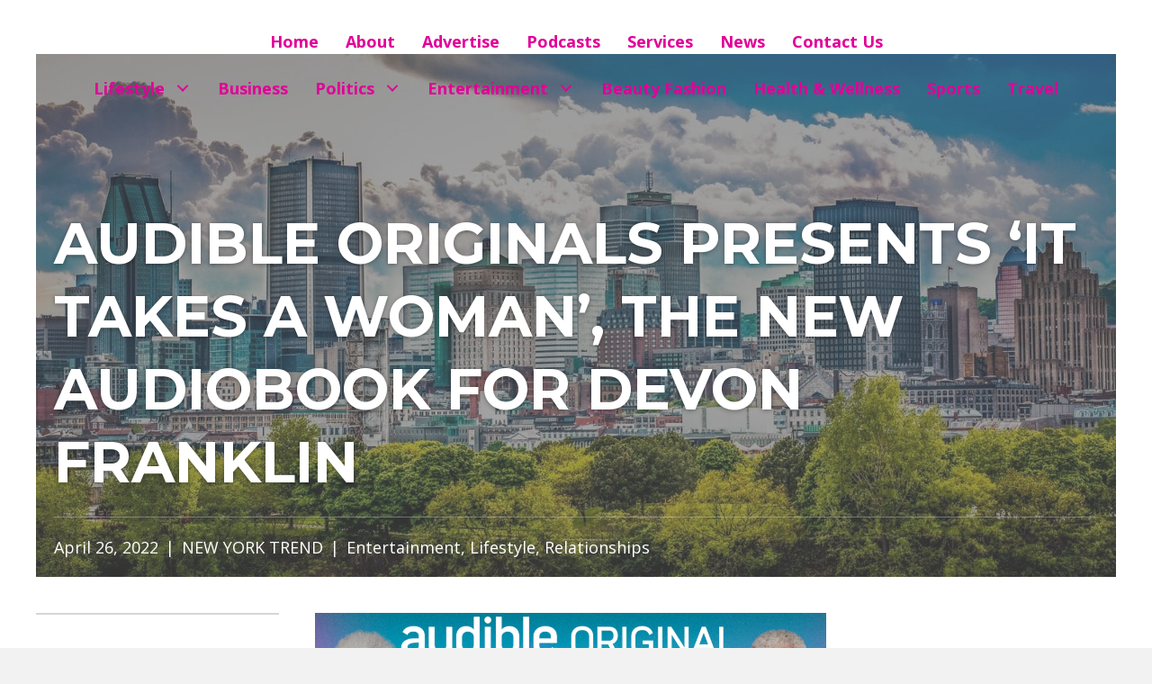

--- FILE ---
content_type: text/html; charset=UTF-8
request_url: https://newyorktrendnyc.com/2022/04/audible-originals-presents-it-takes-a-woman-the-new-audiobook-for-devon-franklin/
body_size: 17011
content:
<!DOCTYPE html>
<html lang="en-US">
<head>
<meta charset="UTF-8" />
<meta name='viewport' content='width=device-width, initial-scale=1.0' />
<meta http-equiv='X-UA-Compatible' content='IE=edge' />
<link rel="profile" href="https://gmpg.org/xfn/11" />
<meta name='robots' content='index, follow, max-image-preview:large, max-snippet:-1, max-video-preview:-1' />
	<style>img:is([sizes="auto" i], [sizes^="auto," i]) { contain-intrinsic-size: 3000px 1500px }</style>
	
	<!-- This site is optimized with the Yoast SEO plugin v26.8 - https://yoast.com/product/yoast-seo-wordpress/ -->
	<title>AUDIBLE ORIGINALS PRESENTS ‘IT TAKES A WOMAN’, THE NEW AUDIOBOOK FOR DEVON FRANKLIN - NEW YORK TREND</title>
	<link rel="canonical" href="https://newyorktrendnyc.com/2022/04/audible-originals-presents-it-takes-a-woman-the-new-audiobook-for-devon-franklin/" />
	<meta property="og:locale" content="en_US" />
	<meta property="og:type" content="article" />
	<meta property="og:title" content="AUDIBLE ORIGINALS PRESENTS ‘IT TAKES A WOMAN’, THE NEW AUDIOBOOK FOR DEVON FRANKLIN - NEW YORK TREND" />
	<meta property="og:description" content="Allied Multicultural announced that we are working alongside Audible on the release of Hollywood producer and bestselling author Devon Franklin’s heartfelt and inspiring Audible Original,&nbsp;It Takes a Woman. Available on April 21,&nbsp;It Takes a Woman&nbsp;offers listeners an emotional journey of tragedy, triumph, and healing, as Franklin introduces us to the women who raised him and&hellip;" />
	<meta property="og:url" content="https://newyorktrendnyc.com/2022/04/audible-originals-presents-it-takes-a-woman-the-new-audiobook-for-devon-franklin/" />
	<meta property="og:site_name" content="NEW YORK TREND" />
	<meta property="article:published_time" content="2022-04-26T10:36:00+00:00" />
	<meta property="article:modified_time" content="2023-08-16T13:25:36+00:00" />
	<meta property="og:image" content="https://newyorktrendnyc.com/wp-content/uploads/2023/07/image001-2-1016x1024.png" />
	<meta property="og:image:width" content="1016" />
	<meta property="og:image:height" content="1024" />
	<meta property="og:image:type" content="image/png" />
	<meta name="author" content="NEW YORK TREND" />
	<meta name="twitter:card" content="summary_large_image" />
	<meta name="twitter:label1" content="Written by" />
	<meta name="twitter:data1" content="NEW YORK TREND" />
	<meta name="twitter:label2" content="Est. reading time" />
	<meta name="twitter:data2" content="3 minutes" />
	<script type="application/ld+json" class="yoast-schema-graph">{"@context":"https://schema.org","@graph":[{"@type":"Article","@id":"https://newyorktrendnyc.com/2022/04/audible-originals-presents-it-takes-a-woman-the-new-audiobook-for-devon-franklin/#article","isPartOf":{"@id":"https://newyorktrendnyc.com/2022/04/audible-originals-presents-it-takes-a-woman-the-new-audiobook-for-devon-franklin/"},"author":{"name":"NEW YORK TREND","@id":"https://newyorktrendnyc.com/#/schema/person/36c9f1288b5112d6f0823c9b454e217f"},"headline":"AUDIBLE ORIGINALS PRESENTS ‘IT TAKES A WOMAN’, THE NEW AUDIOBOOK FOR DEVON FRANKLIN","datePublished":"2022-04-26T10:36:00+00:00","dateModified":"2023-08-16T13:25:36+00:00","mainEntityOfPage":{"@id":"https://newyorktrendnyc.com/2022/04/audible-originals-presents-it-takes-a-woman-the-new-audiobook-for-devon-franklin/"},"wordCount":529,"commentCount":0,"image":{"@id":"https://newyorktrendnyc.com/2022/04/audible-originals-presents-it-takes-a-woman-the-new-audiobook-for-devon-franklin/#primaryimage"},"thumbnailUrl":"https://newyorktrendnyc.com/wp-content/uploads/2023/07/image001-2.png","articleSection":["Entertainment","Lifestyle","Relationships"],"inLanguage":"en-US","potentialAction":[{"@type":"CommentAction","name":"Comment","target":["https://newyorktrendnyc.com/2022/04/audible-originals-presents-it-takes-a-woman-the-new-audiobook-for-devon-franklin/#respond"]}]},{"@type":"WebPage","@id":"https://newyorktrendnyc.com/2022/04/audible-originals-presents-it-takes-a-woman-the-new-audiobook-for-devon-franklin/","url":"https://newyorktrendnyc.com/2022/04/audible-originals-presents-it-takes-a-woman-the-new-audiobook-for-devon-franklin/","name":"AUDIBLE ORIGINALS PRESENTS ‘IT TAKES A WOMAN’, THE NEW AUDIOBOOK FOR DEVON FRANKLIN - NEW YORK TREND","isPartOf":{"@id":"https://newyorktrendnyc.com/#website"},"primaryImageOfPage":{"@id":"https://newyorktrendnyc.com/2022/04/audible-originals-presents-it-takes-a-woman-the-new-audiobook-for-devon-franklin/#primaryimage"},"image":{"@id":"https://newyorktrendnyc.com/2022/04/audible-originals-presents-it-takes-a-woman-the-new-audiobook-for-devon-franklin/#primaryimage"},"thumbnailUrl":"https://newyorktrendnyc.com/wp-content/uploads/2023/07/image001-2.png","datePublished":"2022-04-26T10:36:00+00:00","dateModified":"2023-08-16T13:25:36+00:00","author":{"@id":"https://newyorktrendnyc.com/#/schema/person/36c9f1288b5112d6f0823c9b454e217f"},"breadcrumb":{"@id":"https://newyorktrendnyc.com/2022/04/audible-originals-presents-it-takes-a-woman-the-new-audiobook-for-devon-franklin/#breadcrumb"},"inLanguage":"en-US","potentialAction":[{"@type":"ReadAction","target":["https://newyorktrendnyc.com/2022/04/audible-originals-presents-it-takes-a-woman-the-new-audiobook-for-devon-franklin/"]}]},{"@type":"ImageObject","inLanguage":"en-US","@id":"https://newyorktrendnyc.com/2022/04/audible-originals-presents-it-takes-a-woman-the-new-audiobook-for-devon-franklin/#primaryimage","url":"https://newyorktrendnyc.com/wp-content/uploads/2023/07/image001-2.png","contentUrl":"https://newyorktrendnyc.com/wp-content/uploads/2023/07/image001-2.png","width":1072,"height":1080},{"@type":"BreadcrumbList","@id":"https://newyorktrendnyc.com/2022/04/audible-originals-presents-it-takes-a-woman-the-new-audiobook-for-devon-franklin/#breadcrumb","itemListElement":[{"@type":"ListItem","position":1,"name":"Home","item":"https://newyorktrendnyc.com/"},{"@type":"ListItem","position":2,"name":"News","item":"https://newyorktrendnyc.com/blog/"},{"@type":"ListItem","position":3,"name":"AUDIBLE ORIGINALS PRESENTS ‘IT TAKES A WOMAN’, THE NEW AUDIOBOOK FOR DEVON FRANKLIN"}]},{"@type":"WebSite","@id":"https://newyorktrendnyc.com/#website","url":"https://newyorktrendnyc.com/","name":"NEW YORK TREND","description":"The Alternative Perspective","potentialAction":[{"@type":"SearchAction","target":{"@type":"EntryPoint","urlTemplate":"https://newyorktrendnyc.com/?s={search_term_string}"},"query-input":{"@type":"PropertyValueSpecification","valueRequired":true,"valueName":"search_term_string"}}],"inLanguage":"en-US"},{"@type":"Person","@id":"https://newyorktrendnyc.com/#/schema/person/36c9f1288b5112d6f0823c9b454e217f","name":"NEW YORK TREND","image":{"@type":"ImageObject","inLanguage":"en-US","@id":"https://newyorktrendnyc.com/#/schema/person/image/","url":"https://secure.gravatar.com/avatar/d955476f5f0f965d16ac8568dce002863d1b714726ea72b3d52f0dcc694979bb?s=96&d=mm&r=g","contentUrl":"https://secure.gravatar.com/avatar/d955476f5f0f965d16ac8568dce002863d1b714726ea72b3d52f0dcc694979bb?s=96&d=mm&r=g","caption":"NEW YORK TREND"},"sameAs":["https://newyorktrendnyc.com"],"url":"https://newyorktrendnyc.com/author/pwsadmin/"}]}</script>
	<!-- / Yoast SEO plugin. -->


<link rel='dns-prefetch' href='//fonts.googleapis.com' />
<link href='https://fonts.gstatic.com' crossorigin rel='preconnect' />
<link rel="alternate" type="application/rss+xml" title="NEW YORK TREND &raquo; Feed" href="https://newyorktrendnyc.com/feed/" />
<link rel="alternate" type="application/rss+xml" title="NEW YORK TREND &raquo; Comments Feed" href="https://newyorktrendnyc.com/comments/feed/" />
<link rel="preload" href="https://newyorktrendnyc.com/wp-content/plugins/bb-plugin/fonts/fontawesome/5.15.4/webfonts/fa-brands-400.woff2" as="font" type="font/woff2" crossorigin="anonymous">
<link rel="preload" href="https://newyorktrendnyc.com/wp-content/plugins/bb-plugin/fonts/fontawesome/5.15.4/webfonts/fa-solid-900.woff2" as="font" type="font/woff2" crossorigin="anonymous">
		<style>
			.lazyload,
			.lazyloading {
				max-width: 100%;
			}
		</style>
		<script>
window._wpemojiSettings = {"baseUrl":"https:\/\/s.w.org\/images\/core\/emoji\/16.0.1\/72x72\/","ext":".png","svgUrl":"https:\/\/s.w.org\/images\/core\/emoji\/16.0.1\/svg\/","svgExt":".svg","source":{"concatemoji":"https:\/\/newyorktrendnyc.com\/wp-includes\/js\/wp-emoji-release.min.js?ver=6.8.3"}};
/*! This file is auto-generated */
!function(s,n){var o,i,e;function c(e){try{var t={supportTests:e,timestamp:(new Date).valueOf()};sessionStorage.setItem(o,JSON.stringify(t))}catch(e){}}function p(e,t,n){e.clearRect(0,0,e.canvas.width,e.canvas.height),e.fillText(t,0,0);var t=new Uint32Array(e.getImageData(0,0,e.canvas.width,e.canvas.height).data),a=(e.clearRect(0,0,e.canvas.width,e.canvas.height),e.fillText(n,0,0),new Uint32Array(e.getImageData(0,0,e.canvas.width,e.canvas.height).data));return t.every(function(e,t){return e===a[t]})}function u(e,t){e.clearRect(0,0,e.canvas.width,e.canvas.height),e.fillText(t,0,0);for(var n=e.getImageData(16,16,1,1),a=0;a<n.data.length;a++)if(0!==n.data[a])return!1;return!0}function f(e,t,n,a){switch(t){case"flag":return n(e,"\ud83c\udff3\ufe0f\u200d\u26a7\ufe0f","\ud83c\udff3\ufe0f\u200b\u26a7\ufe0f")?!1:!n(e,"\ud83c\udde8\ud83c\uddf6","\ud83c\udde8\u200b\ud83c\uddf6")&&!n(e,"\ud83c\udff4\udb40\udc67\udb40\udc62\udb40\udc65\udb40\udc6e\udb40\udc67\udb40\udc7f","\ud83c\udff4\u200b\udb40\udc67\u200b\udb40\udc62\u200b\udb40\udc65\u200b\udb40\udc6e\u200b\udb40\udc67\u200b\udb40\udc7f");case"emoji":return!a(e,"\ud83e\udedf")}return!1}function g(e,t,n,a){var r="undefined"!=typeof WorkerGlobalScope&&self instanceof WorkerGlobalScope?new OffscreenCanvas(300,150):s.createElement("canvas"),o=r.getContext("2d",{willReadFrequently:!0}),i=(o.textBaseline="top",o.font="600 32px Arial",{});return e.forEach(function(e){i[e]=t(o,e,n,a)}),i}function t(e){var t=s.createElement("script");t.src=e,t.defer=!0,s.head.appendChild(t)}"undefined"!=typeof Promise&&(o="wpEmojiSettingsSupports",i=["flag","emoji"],n.supports={everything:!0,everythingExceptFlag:!0},e=new Promise(function(e){s.addEventListener("DOMContentLoaded",e,{once:!0})}),new Promise(function(t){var n=function(){try{var e=JSON.parse(sessionStorage.getItem(o));if("object"==typeof e&&"number"==typeof e.timestamp&&(new Date).valueOf()<e.timestamp+604800&&"object"==typeof e.supportTests)return e.supportTests}catch(e){}return null}();if(!n){if("undefined"!=typeof Worker&&"undefined"!=typeof OffscreenCanvas&&"undefined"!=typeof URL&&URL.createObjectURL&&"undefined"!=typeof Blob)try{var e="postMessage("+g.toString()+"("+[JSON.stringify(i),f.toString(),p.toString(),u.toString()].join(",")+"));",a=new Blob([e],{type:"text/javascript"}),r=new Worker(URL.createObjectURL(a),{name:"wpTestEmojiSupports"});return void(r.onmessage=function(e){c(n=e.data),r.terminate(),t(n)})}catch(e){}c(n=g(i,f,p,u))}t(n)}).then(function(e){for(var t in e)n.supports[t]=e[t],n.supports.everything=n.supports.everything&&n.supports[t],"flag"!==t&&(n.supports.everythingExceptFlag=n.supports.everythingExceptFlag&&n.supports[t]);n.supports.everythingExceptFlag=n.supports.everythingExceptFlag&&!n.supports.flag,n.DOMReady=!1,n.readyCallback=function(){n.DOMReady=!0}}).then(function(){return e}).then(function(){var e;n.supports.everything||(n.readyCallback(),(e=n.source||{}).concatemoji?t(e.concatemoji):e.wpemoji&&e.twemoji&&(t(e.twemoji),t(e.wpemoji)))}))}((window,document),window._wpemojiSettings);
</script>
<style id='wp-emoji-styles-inline-css'>

	img.wp-smiley, img.emoji {
		display: inline !important;
		border: none !important;
		box-shadow: none !important;
		height: 1em !important;
		width: 1em !important;
		margin: 0 0.07em !important;
		vertical-align: -0.1em !important;
		background: none !important;
		padding: 0 !important;
	}
</style>
<link rel='stylesheet' id='wp-block-library-css' href='https://newyorktrendnyc.com/wp-includes/css/dist/block-library/style.min.css?ver=6.8.3' media='all' />
<style id='wp-block-library-theme-inline-css'>
.wp-block-audio :where(figcaption){color:#555;font-size:13px;text-align:center}.is-dark-theme .wp-block-audio :where(figcaption){color:#ffffffa6}.wp-block-audio{margin:0 0 1em}.wp-block-code{border:1px solid #ccc;border-radius:4px;font-family:Menlo,Consolas,monaco,monospace;padding:.8em 1em}.wp-block-embed :where(figcaption){color:#555;font-size:13px;text-align:center}.is-dark-theme .wp-block-embed :where(figcaption){color:#ffffffa6}.wp-block-embed{margin:0 0 1em}.blocks-gallery-caption{color:#555;font-size:13px;text-align:center}.is-dark-theme .blocks-gallery-caption{color:#ffffffa6}:root :where(.wp-block-image figcaption){color:#555;font-size:13px;text-align:center}.is-dark-theme :root :where(.wp-block-image figcaption){color:#ffffffa6}.wp-block-image{margin:0 0 1em}.wp-block-pullquote{border-bottom:4px solid;border-top:4px solid;color:currentColor;margin-bottom:1.75em}.wp-block-pullquote cite,.wp-block-pullquote footer,.wp-block-pullquote__citation{color:currentColor;font-size:.8125em;font-style:normal;text-transform:uppercase}.wp-block-quote{border-left:.25em solid;margin:0 0 1.75em;padding-left:1em}.wp-block-quote cite,.wp-block-quote footer{color:currentColor;font-size:.8125em;font-style:normal;position:relative}.wp-block-quote:where(.has-text-align-right){border-left:none;border-right:.25em solid;padding-left:0;padding-right:1em}.wp-block-quote:where(.has-text-align-center){border:none;padding-left:0}.wp-block-quote.is-large,.wp-block-quote.is-style-large,.wp-block-quote:where(.is-style-plain){border:none}.wp-block-search .wp-block-search__label{font-weight:700}.wp-block-search__button{border:1px solid #ccc;padding:.375em .625em}:where(.wp-block-group.has-background){padding:1.25em 2.375em}.wp-block-separator.has-css-opacity{opacity:.4}.wp-block-separator{border:none;border-bottom:2px solid;margin-left:auto;margin-right:auto}.wp-block-separator.has-alpha-channel-opacity{opacity:1}.wp-block-separator:not(.is-style-wide):not(.is-style-dots){width:100px}.wp-block-separator.has-background:not(.is-style-dots){border-bottom:none;height:1px}.wp-block-separator.has-background:not(.is-style-wide):not(.is-style-dots){height:2px}.wp-block-table{margin:0 0 1em}.wp-block-table td,.wp-block-table th{word-break:normal}.wp-block-table :where(figcaption){color:#555;font-size:13px;text-align:center}.is-dark-theme .wp-block-table :where(figcaption){color:#ffffffa6}.wp-block-video :where(figcaption){color:#555;font-size:13px;text-align:center}.is-dark-theme .wp-block-video :where(figcaption){color:#ffffffa6}.wp-block-video{margin:0 0 1em}:root :where(.wp-block-template-part.has-background){margin-bottom:0;margin-top:0;padding:1.25em 2.375em}
</style>
<style id='classic-theme-styles-inline-css'>
/*! This file is auto-generated */
.wp-block-button__link{color:#fff;background-color:#32373c;border-radius:9999px;box-shadow:none;text-decoration:none;padding:calc(.667em + 2px) calc(1.333em + 2px);font-size:1.125em}.wp-block-file__button{background:#32373c;color:#fff;text-decoration:none}
</style>
<link rel='stylesheet' id='coblocks-frontend-css' href='https://newyorktrendnyc.com/wp-content/plugins/coblocks/dist/style-coblocks-1.css?ver=3.1.16' media='all' />
<link rel='stylesheet' id='coblocks-extensions-css' href='https://newyorktrendnyc.com/wp-content/plugins/coblocks/dist/style-coblocks-extensions.css?ver=3.1.16' media='all' />
<link rel='stylesheet' id='coblocks-animation-css' href='https://newyorktrendnyc.com/wp-content/plugins/coblocks/dist/style-coblocks-animation.css?ver=2677611078ee87eb3b1c' media='all' />
<style id='global-styles-inline-css'>
:root{--wp--preset--aspect-ratio--square: 1;--wp--preset--aspect-ratio--4-3: 4/3;--wp--preset--aspect-ratio--3-4: 3/4;--wp--preset--aspect-ratio--3-2: 3/2;--wp--preset--aspect-ratio--2-3: 2/3;--wp--preset--aspect-ratio--16-9: 16/9;--wp--preset--aspect-ratio--9-16: 9/16;--wp--preset--color--black: #000000;--wp--preset--color--cyan-bluish-gray: #abb8c3;--wp--preset--color--white: #ffffff;--wp--preset--color--pale-pink: #f78da7;--wp--preset--color--vivid-red: #cf2e2e;--wp--preset--color--luminous-vivid-orange: #ff6900;--wp--preset--color--luminous-vivid-amber: #fcb900;--wp--preset--color--light-green-cyan: #7bdcb5;--wp--preset--color--vivid-green-cyan: #00d084;--wp--preset--color--pale-cyan-blue: #8ed1fc;--wp--preset--color--vivid-cyan-blue: #0693e3;--wp--preset--color--vivid-purple: #9b51e0;--wp--preset--gradient--vivid-cyan-blue-to-vivid-purple: linear-gradient(135deg,rgba(6,147,227,1) 0%,rgb(155,81,224) 100%);--wp--preset--gradient--light-green-cyan-to-vivid-green-cyan: linear-gradient(135deg,rgb(122,220,180) 0%,rgb(0,208,130) 100%);--wp--preset--gradient--luminous-vivid-amber-to-luminous-vivid-orange: linear-gradient(135deg,rgba(252,185,0,1) 0%,rgba(255,105,0,1) 100%);--wp--preset--gradient--luminous-vivid-orange-to-vivid-red: linear-gradient(135deg,rgba(255,105,0,1) 0%,rgb(207,46,46) 100%);--wp--preset--gradient--very-light-gray-to-cyan-bluish-gray: linear-gradient(135deg,rgb(238,238,238) 0%,rgb(169,184,195) 100%);--wp--preset--gradient--cool-to-warm-spectrum: linear-gradient(135deg,rgb(74,234,220) 0%,rgb(151,120,209) 20%,rgb(207,42,186) 40%,rgb(238,44,130) 60%,rgb(251,105,98) 80%,rgb(254,248,76) 100%);--wp--preset--gradient--blush-light-purple: linear-gradient(135deg,rgb(255,206,236) 0%,rgb(152,150,240) 100%);--wp--preset--gradient--blush-bordeaux: linear-gradient(135deg,rgb(254,205,165) 0%,rgb(254,45,45) 50%,rgb(107,0,62) 100%);--wp--preset--gradient--luminous-dusk: linear-gradient(135deg,rgb(255,203,112) 0%,rgb(199,81,192) 50%,rgb(65,88,208) 100%);--wp--preset--gradient--pale-ocean: linear-gradient(135deg,rgb(255,245,203) 0%,rgb(182,227,212) 50%,rgb(51,167,181) 100%);--wp--preset--gradient--electric-grass: linear-gradient(135deg,rgb(202,248,128) 0%,rgb(113,206,126) 100%);--wp--preset--gradient--midnight: linear-gradient(135deg,rgb(2,3,129) 0%,rgb(40,116,252) 100%);--wp--preset--font-size--small: 13px;--wp--preset--font-size--medium: 20px;--wp--preset--font-size--large: 36px;--wp--preset--font-size--x-large: 42px;--wp--preset--spacing--20: 0.44rem;--wp--preset--spacing--30: 0.67rem;--wp--preset--spacing--40: 1rem;--wp--preset--spacing--50: 1.5rem;--wp--preset--spacing--60: 2.25rem;--wp--preset--spacing--70: 3.38rem;--wp--preset--spacing--80: 5.06rem;--wp--preset--shadow--natural: 6px 6px 9px rgba(0, 0, 0, 0.2);--wp--preset--shadow--deep: 12px 12px 50px rgba(0, 0, 0, 0.4);--wp--preset--shadow--sharp: 6px 6px 0px rgba(0, 0, 0, 0.2);--wp--preset--shadow--outlined: 6px 6px 0px -3px rgba(255, 255, 255, 1), 6px 6px rgba(0, 0, 0, 1);--wp--preset--shadow--crisp: 6px 6px 0px rgba(0, 0, 0, 1);}:where(.is-layout-flex){gap: 0.5em;}:where(.is-layout-grid){gap: 0.5em;}body .is-layout-flex{display: flex;}.is-layout-flex{flex-wrap: wrap;align-items: center;}.is-layout-flex > :is(*, div){margin: 0;}body .is-layout-grid{display: grid;}.is-layout-grid > :is(*, div){margin: 0;}:where(.wp-block-columns.is-layout-flex){gap: 2em;}:where(.wp-block-columns.is-layout-grid){gap: 2em;}:where(.wp-block-post-template.is-layout-flex){gap: 1.25em;}:where(.wp-block-post-template.is-layout-grid){gap: 1.25em;}.has-black-color{color: var(--wp--preset--color--black) !important;}.has-cyan-bluish-gray-color{color: var(--wp--preset--color--cyan-bluish-gray) !important;}.has-white-color{color: var(--wp--preset--color--white) !important;}.has-pale-pink-color{color: var(--wp--preset--color--pale-pink) !important;}.has-vivid-red-color{color: var(--wp--preset--color--vivid-red) !important;}.has-luminous-vivid-orange-color{color: var(--wp--preset--color--luminous-vivid-orange) !important;}.has-luminous-vivid-amber-color{color: var(--wp--preset--color--luminous-vivid-amber) !important;}.has-light-green-cyan-color{color: var(--wp--preset--color--light-green-cyan) !important;}.has-vivid-green-cyan-color{color: var(--wp--preset--color--vivid-green-cyan) !important;}.has-pale-cyan-blue-color{color: var(--wp--preset--color--pale-cyan-blue) !important;}.has-vivid-cyan-blue-color{color: var(--wp--preset--color--vivid-cyan-blue) !important;}.has-vivid-purple-color{color: var(--wp--preset--color--vivid-purple) !important;}.has-black-background-color{background-color: var(--wp--preset--color--black) !important;}.has-cyan-bluish-gray-background-color{background-color: var(--wp--preset--color--cyan-bluish-gray) !important;}.has-white-background-color{background-color: var(--wp--preset--color--white) !important;}.has-pale-pink-background-color{background-color: var(--wp--preset--color--pale-pink) !important;}.has-vivid-red-background-color{background-color: var(--wp--preset--color--vivid-red) !important;}.has-luminous-vivid-orange-background-color{background-color: var(--wp--preset--color--luminous-vivid-orange) !important;}.has-luminous-vivid-amber-background-color{background-color: var(--wp--preset--color--luminous-vivid-amber) !important;}.has-light-green-cyan-background-color{background-color: var(--wp--preset--color--light-green-cyan) !important;}.has-vivid-green-cyan-background-color{background-color: var(--wp--preset--color--vivid-green-cyan) !important;}.has-pale-cyan-blue-background-color{background-color: var(--wp--preset--color--pale-cyan-blue) !important;}.has-vivid-cyan-blue-background-color{background-color: var(--wp--preset--color--vivid-cyan-blue) !important;}.has-vivid-purple-background-color{background-color: var(--wp--preset--color--vivid-purple) !important;}.has-black-border-color{border-color: var(--wp--preset--color--black) !important;}.has-cyan-bluish-gray-border-color{border-color: var(--wp--preset--color--cyan-bluish-gray) !important;}.has-white-border-color{border-color: var(--wp--preset--color--white) !important;}.has-pale-pink-border-color{border-color: var(--wp--preset--color--pale-pink) !important;}.has-vivid-red-border-color{border-color: var(--wp--preset--color--vivid-red) !important;}.has-luminous-vivid-orange-border-color{border-color: var(--wp--preset--color--luminous-vivid-orange) !important;}.has-luminous-vivid-amber-border-color{border-color: var(--wp--preset--color--luminous-vivid-amber) !important;}.has-light-green-cyan-border-color{border-color: var(--wp--preset--color--light-green-cyan) !important;}.has-vivid-green-cyan-border-color{border-color: var(--wp--preset--color--vivid-green-cyan) !important;}.has-pale-cyan-blue-border-color{border-color: var(--wp--preset--color--pale-cyan-blue) !important;}.has-vivid-cyan-blue-border-color{border-color: var(--wp--preset--color--vivid-cyan-blue) !important;}.has-vivid-purple-border-color{border-color: var(--wp--preset--color--vivid-purple) !important;}.has-vivid-cyan-blue-to-vivid-purple-gradient-background{background: var(--wp--preset--gradient--vivid-cyan-blue-to-vivid-purple) !important;}.has-light-green-cyan-to-vivid-green-cyan-gradient-background{background: var(--wp--preset--gradient--light-green-cyan-to-vivid-green-cyan) !important;}.has-luminous-vivid-amber-to-luminous-vivid-orange-gradient-background{background: var(--wp--preset--gradient--luminous-vivid-amber-to-luminous-vivid-orange) !important;}.has-luminous-vivid-orange-to-vivid-red-gradient-background{background: var(--wp--preset--gradient--luminous-vivid-orange-to-vivid-red) !important;}.has-very-light-gray-to-cyan-bluish-gray-gradient-background{background: var(--wp--preset--gradient--very-light-gray-to-cyan-bluish-gray) !important;}.has-cool-to-warm-spectrum-gradient-background{background: var(--wp--preset--gradient--cool-to-warm-spectrum) !important;}.has-blush-light-purple-gradient-background{background: var(--wp--preset--gradient--blush-light-purple) !important;}.has-blush-bordeaux-gradient-background{background: var(--wp--preset--gradient--blush-bordeaux) !important;}.has-luminous-dusk-gradient-background{background: var(--wp--preset--gradient--luminous-dusk) !important;}.has-pale-ocean-gradient-background{background: var(--wp--preset--gradient--pale-ocean) !important;}.has-electric-grass-gradient-background{background: var(--wp--preset--gradient--electric-grass) !important;}.has-midnight-gradient-background{background: var(--wp--preset--gradient--midnight) !important;}.has-small-font-size{font-size: var(--wp--preset--font-size--small) !important;}.has-medium-font-size{font-size: var(--wp--preset--font-size--medium) !important;}.has-large-font-size{font-size: var(--wp--preset--font-size--large) !important;}.has-x-large-font-size{font-size: var(--wp--preset--font-size--x-large) !important;}
:where(.wp-block-post-template.is-layout-flex){gap: 1.25em;}:where(.wp-block-post-template.is-layout-grid){gap: 1.25em;}
:where(.wp-block-columns.is-layout-flex){gap: 2em;}:where(.wp-block-columns.is-layout-grid){gap: 2em;}
:root :where(.wp-block-pullquote){font-size: 1.5em;line-height: 1.6;}
</style>
<link rel='stylesheet' id='wp-components-css' href='https://newyorktrendnyc.com/wp-includes/css/dist/components/style.min.css?ver=6.8.3' media='all' />
<link rel='stylesheet' id='godaddy-styles-css' href='https://newyorktrendnyc.com/wp-content/mu-plugins/vendor/wpex/godaddy-launch/includes/Dependencies/GoDaddy/Styles/build/latest.css?ver=2.0.2' media='all' />
<link rel='stylesheet' id='ultimate-icons-css' href='https://newyorktrendnyc.com/wp-content/uploads/bb-plugin/icons/ultimate-icons/style.css?ver=2.7.2.2' media='all' />
<link rel='stylesheet' id='font-awesome-5-css' href='https://newyorktrendnyc.com/wp-content/plugins/bb-plugin/fonts/fontawesome/5.15.4/css/all.min.css?ver=2.7.2.2' media='all' />
<link rel='stylesheet' id='fl-builder-layout-bundle-1f8c8cb2ad32a40b186f6501e4a8007f-css' href='https://newyorktrendnyc.com/wp-content/uploads/bb-plugin/cache/1f8c8cb2ad32a40b186f6501e4a8007f-layout-bundle.css?ver=2.7.2.2-1.4.8' media='all' />
<link rel='stylesheet' id='gd-core-css' href='https://newyorktrendnyc.com/wp-content/plugins/pws-core/public/css/GD-cORe-public.css?ver=4.0.0' media='all' />
<link rel='stylesheet' id='jquery-magnificpopup-css' href='https://newyorktrendnyc.com/wp-content/plugins/bb-plugin/css/jquery.magnificpopup.min.css?ver=2.7.2.2' media='all' />
<link rel='stylesheet' id='base-css' href='https://newyorktrendnyc.com/wp-content/themes/bb-theme/css/base.min.css?ver=1.7.14' media='all' />
<link rel='stylesheet' id='fl-automator-skin-css' href='https://newyorktrendnyc.com/wp-content/uploads/bb-theme/skin-668de8941e334.css?ver=1.7.14' media='all' />
<link rel='stylesheet' id='pp-animate-css' href='https://newyorktrendnyc.com/wp-content/plugins/bbpowerpack/assets/css/animate.min.css?ver=3.5.1' media='all' />
<link rel='stylesheet' id='fl-builder-google-fonts-1287ff206b104f820413691919f814fe-css' href='//fonts.googleapis.com/css?family=Open+Sans%3A300%2C400%2C700%7CMontserrat%3A700&#038;ver=6.8.3' media='all' />
<script src="https://newyorktrendnyc.com/wp-includes/js/jquery/jquery.min.js?ver=3.7.1" id="jquery-core-js"></script>
<script src="https://newyorktrendnyc.com/wp-includes/js/jquery/jquery-migrate.min.js?ver=3.4.1" id="jquery-migrate-js"></script>
<script src="https://newyorktrendnyc.com/wp-includes/js/imagesloaded.min.js?ver=6.8.3" id="imagesloaded-js"></script>
<script src="https://newyorktrendnyc.com/wp-content/plugins/pws-core/public/js/GD-cORe-public.js?ver=4.0.0" id="gd-core-js"></script>
<script id="smush-lazy-load-js-before">
var smushLazyLoadOptions = {"autoResizingEnabled":false,"autoResizeOptions":{"precision":5,"skipAutoWidth":true}};
</script>
<script src="https://newyorktrendnyc.com/wp-content/plugins/wp-smush-pro/app/assets/js/smush-lazy-load.min.js?ver=3.23.2" id="smush-lazy-load-js"></script>
<link rel="https://api.w.org/" href="https://newyorktrendnyc.com/wp-json/" /><link rel="alternate" title="JSON" type="application/json" href="https://newyorktrendnyc.com/wp-json/wp/v2/posts/1329" /><link rel="EditURI" type="application/rsd+xml" title="RSD" href="https://newyorktrendnyc.com/xmlrpc.php?rsd" />
<link rel='shortlink' href='https://newyorktrendnyc.com/?p=1329' />
<link rel="alternate" title="oEmbed (JSON)" type="application/json+oembed" href="https://newyorktrendnyc.com/wp-json/oembed/1.0/embed?url=https%3A%2F%2Fnewyorktrendnyc.com%2F2022%2F04%2Faudible-originals-presents-it-takes-a-woman-the-new-audiobook-for-devon-franklin%2F" />
<link rel="alternate" title="oEmbed (XML)" type="text/xml+oembed" href="https://newyorktrendnyc.com/wp-json/oembed/1.0/embed?url=https%3A%2F%2Fnewyorktrendnyc.com%2F2022%2F04%2Faudible-originals-presents-it-takes-a-woman-the-new-audiobook-for-devon-franklin%2F&#038;format=xml" />
		<script>
			var bb_powerpack = {
				search_term: '',
				version: '2.33.1',
				getAjaxUrl: function() { return atob( 'aHR0cHM6Ly9uZXd5b3JrdHJlbmRueWMuY29tL3dwLWFkbWluL2FkbWluLWFqYXgucGhw' ); },
				callback: function() {}
			};
		</script>
				<script>
			document.documentElement.className = document.documentElement.className.replace('no-js', 'js');
		</script>
		<link rel="icon" href="https://newyorktrendnyc.com/wp-content/uploads/2023/03/cropped-New-Project-12-32x32.jpg" sizes="32x32" />
<link rel="icon" href="https://newyorktrendnyc.com/wp-content/uploads/2023/03/cropped-New-Project-12-192x192.jpg" sizes="192x192" />
<link rel="apple-touch-icon" href="https://newyorktrendnyc.com/wp-content/uploads/2023/03/cropped-New-Project-12-180x180.jpg" />
<meta name="msapplication-TileImage" content="https://newyorktrendnyc.com/wp-content/uploads/2023/03/cropped-New-Project-12-270x270.jpg" />
		<style id="wp-custom-css">
			.fl-post-feed-post {
    border-bottom: 2px solid #000;
   
}

/*-------------------------------
            TYPOGRAPHY 
--------------------------------*/

body p, 
.entry-content p, 
.entry-content ul li,  
.entry-content ul,  
.entry-content a, 
.pp-sub-heading p {

}
.fl-node-yx69ibc4uj78 > .fl-col-content{
	background-image: url(https://newyorktrendnyc.com/wp-content/uploads/2023/03/fmf_kZbAmkO.jpeg);
}


/*--------------------------------
            HEADER 
---------------------------------*/
/*---
  Media queries? Y/N
---*/


.secondary{
font-size:22px;
color:#ffffff;
}


/*-------------------------------
            NAVIGATION
--------------------------------*/
/*---
  Media queries? Y/N
---*/



/*--------------------------------
            BUTTONS
----------------------------------*/
/*---
  Media queries? Y/N
---*/

a.button, 
span.fl-button-text, 
span.uabb-button-text.uabb-creative-button-text, 
.gform_button.button, 
a.fl-button {

}



/*----------------------------------
            FOOTER
---------------------------------*/
/*---
  Media queries? Y/N
---*/


/*------------------------------
            BB MODULES
---------------------------------*/

/*---
  MODULE NAME
  Description of section
  Media queries? Y/N
---*/


/*------------------------------
            PAGE SPECIFIC 
---------------------------------*/

/*---
  PAGE NAME
  Description of section
  Media queries? Y/N
---*/



/*-------------------------------
        LARGE SCREENS ONLY
---------------------------------*/

@media screen and (min-width: 769px){ 


}


/*-------------------------------
        LAPTOP SCREEN - 1366
---------------------------------*/

@media screen and (max-width: 1366px){ 


}


/*-------------------------------
      IPAD PRO SCREENS - 1024
---------------------------------*/

@media screen and (max-width: 1024px){ 


}


/*--------------------------------
    TABLET SCREENS AND SMALLER
--------------------------------*/

@media screen and (max-width: 768px){ 
.fl-node-zjx2csqtmfy0 .pp-advanced-menu.off-canvas .pp-toggle-arrows .pp-menu-toggle {
    
    left: 0px !important;

}


/*-------------------------------
        MOBILE SCREENS ONLY
---------------------------------*/

@media screen and (max-width: 480px){ 


}

/*-------------------------------
        Posts
---------------------------------*/
.abc
{background-color:white !important}

.fl-post-feed-post {
    border-bottom: 1px solid #000000;
    padding-bottom: 50px;
}

.fl-builder-content .fl-node-0bizx7f6np32 .fl-post-feed-post {
    display: flex;
    align-items: center;
}
.fl-node-0bizx7f6np32 .fl-post-feed-image {
    width: 100%;
}
		</style>
		</head>
<body class="wp-singular post-template-default single single-post postid-1329 single-format-standard wp-theme-bb-theme fl-theme-builder-header fl-theme-builder-header-header fl-theme-builder-footer fl-theme-builder-footer-footer fl-theme-builder-singular fl-theme-builder-singular-singular fl-framework-base fl-preset-default fl-full-width fl-has-sidebar fl-scroll-to-top fl-search-active has-blocks" itemscope="itemscope" itemtype="https://schema.org/WebPage">
<a aria-label="Skip to content" class="fl-screen-reader-text" href="#fl-main-content">Skip to content</a><div class="fl-page">
	<header class="fl-builder-content fl-builder-content-34 fl-builder-global-templates-locked" data-post-id="34" data-type="header" data-sticky="0" data-sticky-on="" data-sticky-breakpoint="medium" data-shrink="0" data-overlay="1" data-overlay-bg="transparent" data-shrink-image-height="50px" role="banner" itemscope="itemscope" itemtype="http://schema.org/WPHeader"><div class="fl-row fl-row-full-width fl-row-bg-color fl-node-8eosdxt0z1pl fl-row-default-height fl-row-align-center fl-visible-desktop fl-visible-large headmain" data-node="8eosdxt0z1pl">
	<div class="fl-row-content-wrap">
		<div class="uabb-row-separator uabb-top-row-separator" >
</div>
						<div class="fl-row-content fl-row-fixed-width fl-node-content">
		
<div class="fl-col-group fl-node-pbj2zvei840k fl-col-group-equal-height fl-col-group-align-center fl-col-group-custom-width" data-node="pbj2zvei840k">
			<div class="fl-col fl-node-ofepuagv5tq7 fl-col-small-custom-width" data-node="ofepuagv5tq7">
	<div class="fl-col-content fl-node-content"><div class="fl-module fl-module-pp-advanced-menu fl-node-6vg3wxartjl4" data-node="6vg3wxartjl4">
	<div class="fl-module-content fl-node-content">
		<div class="pp-advanced-menu pp-advanced-menu-accordion-collapse pp-menu-default pp-menu-align-center">
   	   	<div class="pp-clear"></div>
	<nav class="pp-menu-nav" aria-label="main" itemscope="itemscope" itemtype="https://schema.org/SiteNavigationElement">
		
		<ul id="menu-main" class="menu pp-advanced-menu-horizontal pp-toggle-arrows"><li id="menu-item-9" class="menu-item menu-item-type-post_type menu-item-object-page menu-item-home"><a href="https://newyorktrendnyc.com/"><span class="menu-item-text">Home</span></a></li><li id="menu-item-11" class="menu-item menu-item-type-post_type menu-item-object-page"><a href="https://newyorktrendnyc.com/about/"><span class="menu-item-text">About</span></a></li><li id="menu-item-188" class="menu-item menu-item-type-post_type menu-item-object-page"><a href="https://newyorktrendnyc.com/advertise/"><span class="menu-item-text">Advertise</span></a></li><li id="menu-item-13" class="menu-item menu-item-type-post_type menu-item-object-page"><a href="https://newyorktrendnyc.com/podcasts/"><span class="menu-item-text">Podcasts</span></a></li><li id="menu-item-15" class="menu-item menu-item-type-post_type menu-item-object-page"><a href="https://newyorktrendnyc.com/services/"><span class="menu-item-text">Services</span></a></li><li id="menu-item-17" class="menu-item menu-item-type-post_type menu-item-object-page current_page_parent"><a href="https://newyorktrendnyc.com/blog/"><span class="menu-item-text">News</span></a></li><li id="menu-item-19" class="menu-item menu-item-type-post_type menu-item-object-page"><a href="https://newyorktrendnyc.com/contact-us/"><span class="menu-item-text">Contact Us</span></a></li></ul>
			</nav>
</div>
			<div class="pp-advanced-menu-mobile">
			<button class="pp-advanced-menu-mobile-toggle hamburger" tabindex="0" role="button" aria-label="Menu">
				<div class="pp-hamburger"><div class="pp-hamburger-box"><div class="pp-hamburger-inner"></div></div></div>			</button>
			</div>
			<div class="pp-advanced-menu pp-advanced-menu-accordion-collapse off-canvas">
	<div class="pp-clear"></div>
	<nav class="pp-menu-nav pp-off-canvas-menu pp-menu-right" aria-label="main" itemscope="itemscope" itemtype="https://schema.org/SiteNavigationElement">
		<a href="javascript:void(0)" class="pp-menu-close-btn" aria-label="Close the menu" role="button">×</a>

		
		<ul id="menu-main-1" class="menu pp-advanced-menu-horizontal pp-toggle-arrows"><li id="menu-item-9" class="menu-item menu-item-type-post_type menu-item-object-page menu-item-home"><a href="https://newyorktrendnyc.com/"><span class="menu-item-text">Home</span></a></li><li id="menu-item-11" class="menu-item menu-item-type-post_type menu-item-object-page"><a href="https://newyorktrendnyc.com/about/"><span class="menu-item-text">About</span></a></li><li id="menu-item-188" class="menu-item menu-item-type-post_type menu-item-object-page"><a href="https://newyorktrendnyc.com/advertise/"><span class="menu-item-text">Advertise</span></a></li><li id="menu-item-13" class="menu-item menu-item-type-post_type menu-item-object-page"><a href="https://newyorktrendnyc.com/podcasts/"><span class="menu-item-text">Podcasts</span></a></li><li id="menu-item-15" class="menu-item menu-item-type-post_type menu-item-object-page"><a href="https://newyorktrendnyc.com/services/"><span class="menu-item-text">Services</span></a></li><li id="menu-item-17" class="menu-item menu-item-type-post_type menu-item-object-page current_page_parent"><a href="https://newyorktrendnyc.com/blog/"><span class="menu-item-text">News</span></a></li><li id="menu-item-19" class="menu-item menu-item-type-post_type menu-item-object-page"><a href="https://newyorktrendnyc.com/contact-us/"><span class="menu-item-text">Contact Us</span></a></li></ul>
			</nav>
</div>
	</div>
</div>
<div class="fl-module fl-module-pp-advanced-menu fl-node-39xecipf57dz" data-node="39xecipf57dz">
	<div class="fl-module-content fl-node-content">
		<div class="pp-advanced-menu pp-advanced-menu-accordion-collapse pp-menu-default pp-menu-align-center">
   	   	<div class="pp-clear"></div>
	<nav class="pp-menu-nav" aria-label="New Menu" itemscope="itemscope" itemtype="https://schema.org/SiteNavigationElement">
		
		<ul id="menu-new-menu" class="menu pp-advanced-menu-horizontal pp-toggle-arrows"><li id="menu-item-232" class="menu-item menu-item-type-custom menu-item-object-custom menu-item-has-children pp-has-submenu"><div class="pp-has-submenu-container"><a href="#"><span class="menu-item-text">Lifestyle<span class="pp-menu-toggle" tabindex="0" aria-expanded="false" aria-label="Lifestyle: submenu" role="button"></span></span></a></div><ul class="sub-menu">	<li id="menu-item-266" class="menu-item menu-item-type-custom menu-item-object-custom"><a href="#"><span class="menu-item-text">Finance &#038; Career</span></a></li>	<li id="menu-item-267" class="menu-item menu-item-type-custom menu-item-object-custom"><a href="#"><span class="menu-item-text">Relationships</span></a></li></ul></li><li id="menu-item-233" class="menu-item menu-item-type-custom menu-item-object-custom"><a href="#"><span class="menu-item-text">Business</span></a></li><li id="menu-item-234" class="menu-item menu-item-type-custom menu-item-object-custom menu-item-has-children pp-has-submenu"><div class="pp-has-submenu-container"><a href="#"><span class="menu-item-text">Politics<span class="pp-menu-toggle" tabindex="0" aria-expanded="false" aria-label="Politics: submenu" role="button"></span></span></a></div><ul class="sub-menu">	<li id="menu-item-268" class="menu-item menu-item-type-custom menu-item-object-custom"><a href="#"><span class="menu-item-text">Political Crossfire</span></a></li></ul></li><li id="menu-item-235" class="menu-item menu-item-type-custom menu-item-object-custom menu-item-has-children pp-has-submenu"><div class="pp-has-submenu-container"><a href="#"><span class="menu-item-text">Entertainment<span class="pp-menu-toggle" tabindex="0" aria-expanded="false" aria-label="Entertainment: submenu" role="button"></span></span></a></div><ul class="sub-menu">	<li id="menu-item-274" class="menu-item menu-item-type-custom menu-item-object-custom"><a href="#"><span class="menu-item-text">Movies</span></a></li>	<li id="menu-item-275" class="menu-item menu-item-type-custom menu-item-object-custom"><a href="#"><span class="menu-item-text">Music</span></a></li>	<li id="menu-item-276" class="menu-item menu-item-type-custom menu-item-object-custom"><a href="#"><span class="menu-item-text">Books</span></a></li>	<li id="menu-item-277" class="menu-item menu-item-type-custom menu-item-object-custom"><a href="#"><span class="menu-item-text">Television</span></a></li></ul></li><li id="menu-item-236" class="menu-item menu-item-type-custom menu-item-object-custom"><a href="#"><span class="menu-item-text">Beauty Fashion</span></a></li><li id="menu-item-237" class="menu-item menu-item-type-custom menu-item-object-custom"><a href="#"><span class="menu-item-text">Health &#038; Wellness</span></a></li><li id="menu-item-238" class="menu-item menu-item-type-custom menu-item-object-custom"><a href="#"><span class="menu-item-text">Sports</span></a></li><li id="menu-item-239" class="menu-item menu-item-type-custom menu-item-object-custom"><a href="#"><span class="menu-item-text">Travel</span></a></li></ul>
			</nav>
</div>
			<div class="pp-advanced-menu-mobile">
			<button class="pp-advanced-menu-mobile-toggle hamburger" tabindex="0" role="button" aria-label="Menu">
				<div class="pp-hamburger"><div class="pp-hamburger-box"><div class="pp-hamburger-inner"></div></div></div>			</button>
			</div>
			<div class="pp-advanced-menu pp-advanced-menu-accordion-collapse off-canvas">
	<div class="pp-clear"></div>
	<nav class="pp-menu-nav pp-off-canvas-menu pp-menu-right" aria-label="New Menu" itemscope="itemscope" itemtype="https://schema.org/SiteNavigationElement">
		<a href="javascript:void(0)" class="pp-menu-close-btn" aria-label="Close the menu" role="button">×</a>

		
		<ul id="menu-new-menu-1" class="menu pp-advanced-menu-horizontal pp-toggle-arrows"><li id="menu-item-232" class="menu-item menu-item-type-custom menu-item-object-custom menu-item-has-children pp-has-submenu"><div class="pp-has-submenu-container"><a href="#"><span class="menu-item-text">Lifestyle<span class="pp-menu-toggle" tabindex="0" aria-expanded="false" aria-label="Lifestyle: submenu" role="button"></span></span></a></div><ul class="sub-menu">	<li id="menu-item-266" class="menu-item menu-item-type-custom menu-item-object-custom"><a href="#"><span class="menu-item-text">Finance &#038; Career</span></a></li>	<li id="menu-item-267" class="menu-item menu-item-type-custom menu-item-object-custom"><a href="#"><span class="menu-item-text">Relationships</span></a></li></ul></li><li id="menu-item-233" class="menu-item menu-item-type-custom menu-item-object-custom"><a href="#"><span class="menu-item-text">Business</span></a></li><li id="menu-item-234" class="menu-item menu-item-type-custom menu-item-object-custom menu-item-has-children pp-has-submenu"><div class="pp-has-submenu-container"><a href="#"><span class="menu-item-text">Politics<span class="pp-menu-toggle" tabindex="0" aria-expanded="false" aria-label="Politics: submenu" role="button"></span></span></a></div><ul class="sub-menu">	<li id="menu-item-268" class="menu-item menu-item-type-custom menu-item-object-custom"><a href="#"><span class="menu-item-text">Political Crossfire</span></a></li></ul></li><li id="menu-item-235" class="menu-item menu-item-type-custom menu-item-object-custom menu-item-has-children pp-has-submenu"><div class="pp-has-submenu-container"><a href="#"><span class="menu-item-text">Entertainment<span class="pp-menu-toggle" tabindex="0" aria-expanded="false" aria-label="Entertainment: submenu" role="button"></span></span></a></div><ul class="sub-menu">	<li id="menu-item-274" class="menu-item menu-item-type-custom menu-item-object-custom"><a href="#"><span class="menu-item-text">Movies</span></a></li>	<li id="menu-item-275" class="menu-item menu-item-type-custom menu-item-object-custom"><a href="#"><span class="menu-item-text">Music</span></a></li>	<li id="menu-item-276" class="menu-item menu-item-type-custom menu-item-object-custom"><a href="#"><span class="menu-item-text">Books</span></a></li>	<li id="menu-item-277" class="menu-item menu-item-type-custom menu-item-object-custom"><a href="#"><span class="menu-item-text">Television</span></a></li></ul></li><li id="menu-item-236" class="menu-item menu-item-type-custom menu-item-object-custom"><a href="#"><span class="menu-item-text">Beauty Fashion</span></a></li><li id="menu-item-237" class="menu-item menu-item-type-custom menu-item-object-custom"><a href="#"><span class="menu-item-text">Health &#038; Wellness</span></a></li><li id="menu-item-238" class="menu-item menu-item-type-custom menu-item-object-custom"><a href="#"><span class="menu-item-text">Sports</span></a></li><li id="menu-item-239" class="menu-item menu-item-type-custom menu-item-object-custom"><a href="#"><span class="menu-item-text">Travel</span></a></li></ul>
			</nav>
</div>
	</div>
</div>
</div>
</div>
	</div>
		</div>
	</div>
</div>
<div class="fl-row fl-row-full-width fl-row-bg-color fl-node-k6rdg12fyuqv fl-row-default-height fl-row-align-center fl-visible-medium fl-visible-mobile headmain" data-node="k6rdg12fyuqv">
	<div class="fl-row-content-wrap">
		<div class="uabb-row-separator uabb-top-row-separator" >
</div>
						<div class="fl-row-content fl-row-fixed-width fl-node-content">
		
<div class="fl-col-group fl-node-bjgphtinuk8a fl-col-group-equal-height fl-col-group-align-center fl-col-group-custom-width" data-node="bjgphtinuk8a">
			<div class="fl-col fl-node-hza95t3kmbje fl-col-small-custom-width" data-node="hza95t3kmbje">
	<div class="fl-col-content fl-node-content"><div class="fl-module fl-module-pp-advanced-menu fl-node-zjx2csqtmfy0" data-node="zjx2csqtmfy0">
	<div class="fl-module-content fl-node-content">
		<div class="pp-advanced-menu pp-advanced-menu-accordion-collapse pp-menu-default pp-menu-align-center">
   	   	<div class="pp-clear"></div>
	<nav class="pp-menu-nav" aria-label="Mobile" itemscope="itemscope" itemtype="https://schema.org/SiteNavigationElement">
		
		<ul id="menu-mobile" class="menu pp-advanced-menu-horizontal pp-toggle-arrows"><li id="menu-item-242" class="menu-item menu-item-type-post_type menu-item-object-page menu-item-home"><a href="https://newyorktrendnyc.com/"><span class="menu-item-text">Home</span></a></li><li id="menu-item-244" class="menu-item menu-item-type-post_type menu-item-object-page"><a href="https://newyorktrendnyc.com/about/"><span class="menu-item-text">About</span></a></li><li id="menu-item-245" class="menu-item menu-item-type-post_type menu-item-object-page"><a href="https://newyorktrendnyc.com/advertise/"><span class="menu-item-text">Advertise</span></a></li><li id="menu-item-247" class="menu-item menu-item-type-post_type menu-item-object-page"><a href="https://newyorktrendnyc.com/podcasts/"><span class="menu-item-text">Podcasts</span></a></li><li id="menu-item-248" class="menu-item menu-item-type-post_type menu-item-object-page"><a href="https://newyorktrendnyc.com/services/"><span class="menu-item-text">Services</span></a></li><li id="menu-item-243" class="menu-item menu-item-type-post_type menu-item-object-page current_page_parent"><a href="https://newyorktrendnyc.com/blog/"><span class="menu-item-text">News</span></a></li><li id="menu-item-246" class="menu-item menu-item-type-post_type menu-item-object-page"><a href="https://newyorktrendnyc.com/contact-us/"><span class="menu-item-text">Contact Us</span></a></li><li id="menu-item-249" class="menu-item menu-item-type-custom menu-item-object-custom menu-item-has-children pp-has-submenu"><div class="pp-has-submenu-container"><a href="#"><span class="menu-item-text">Lifestyle<span class="pp-menu-toggle" tabindex="0" aria-expanded="false" aria-label="Lifestyle: submenu" role="button"></span></span></a></div><ul class="sub-menu">	<li id="menu-item-262" class="menu-item menu-item-type-custom menu-item-object-custom"><a href="#"><span class="menu-item-text">Finance &#038; Career</span></a></li>	<li id="menu-item-263" class="menu-item menu-item-type-custom menu-item-object-custom"><a href="#"><span class="menu-item-text">Relationships</span></a></li></ul></li><li id="menu-item-250" class="menu-item menu-item-type-custom menu-item-object-custom"><a href="#"><span class="menu-item-text">Business</span></a></li><li id="menu-item-251" class="menu-item menu-item-type-custom menu-item-object-custom menu-item-has-children pp-has-submenu"><div class="pp-has-submenu-container"><a href="#"><span class="menu-item-text">Politics<span class="pp-menu-toggle" tabindex="0" aria-expanded="false" aria-label="Politics: submenu" role="button"></span></span></a></div><ul class="sub-menu">	<li id="menu-item-269" class="menu-item menu-item-type-custom menu-item-object-custom"><a href="#"><span class="menu-item-text">Political Crossfire</span></a></li></ul></li><li id="menu-item-252" class="menu-item menu-item-type-custom menu-item-object-custom menu-item-has-children pp-has-submenu"><div class="pp-has-submenu-container"><a href="#"><span class="menu-item-text">Entertainment<span class="pp-menu-toggle" tabindex="0" aria-expanded="false" aria-label="Entertainment: submenu" role="button"></span></span></a></div><ul class="sub-menu">	<li id="menu-item-270" class="menu-item menu-item-type-custom menu-item-object-custom"><a href="#"><span class="menu-item-text">Movies</span></a></li>	<li id="menu-item-271" class="menu-item menu-item-type-custom menu-item-object-custom"><a href="#"><span class="menu-item-text">Music</span></a></li>	<li id="menu-item-272" class="menu-item menu-item-type-custom menu-item-object-custom"><a href="#"><span class="menu-item-text">Books</span></a></li>	<li id="menu-item-273" class="menu-item menu-item-type-custom menu-item-object-custom"><a href="#"><span class="menu-item-text">Television</span></a></li></ul></li><li id="menu-item-253" class="menu-item menu-item-type-custom menu-item-object-custom"><a href="#"><span class="menu-item-text">Beauty Fashion</span></a></li><li id="menu-item-254" class="menu-item menu-item-type-custom menu-item-object-custom"><a href="#"><span class="menu-item-text">Health &#038; Wellness</span></a></li><li id="menu-item-255" class="menu-item menu-item-type-custom menu-item-object-custom"><a href="#"><span class="menu-item-text">Sports</span></a></li><li id="menu-item-256" class="menu-item menu-item-type-custom menu-item-object-custom"><a href="#"><span class="menu-item-text">Travel</span></a></li></ul>
			</nav>
</div>
			<div class="pp-advanced-menu-mobile">
			<button class="pp-advanced-menu-mobile-toggle hamburger" tabindex="0" role="button" aria-label="Menu">
				<div class="pp-hamburger"><div class="pp-hamburger-box"><div class="pp-hamburger-inner"></div></div></div>			</button>
			</div>
			<div class="pp-advanced-menu pp-advanced-menu-accordion-collapse off-canvas">
	<div class="pp-clear"></div>
	<nav class="pp-menu-nav pp-off-canvas-menu pp-menu-right" aria-label="Mobile" itemscope="itemscope" itemtype="https://schema.org/SiteNavigationElement">
		<a href="javascript:void(0)" class="pp-menu-close-btn" aria-label="Close the menu" role="button">×</a>

		
		<ul id="menu-mobile-1" class="menu pp-advanced-menu-horizontal pp-toggle-arrows"><li id="menu-item-242" class="menu-item menu-item-type-post_type menu-item-object-page menu-item-home"><a href="https://newyorktrendnyc.com/"><span class="menu-item-text">Home</span></a></li><li id="menu-item-244" class="menu-item menu-item-type-post_type menu-item-object-page"><a href="https://newyorktrendnyc.com/about/"><span class="menu-item-text">About</span></a></li><li id="menu-item-245" class="menu-item menu-item-type-post_type menu-item-object-page"><a href="https://newyorktrendnyc.com/advertise/"><span class="menu-item-text">Advertise</span></a></li><li id="menu-item-247" class="menu-item menu-item-type-post_type menu-item-object-page"><a href="https://newyorktrendnyc.com/podcasts/"><span class="menu-item-text">Podcasts</span></a></li><li id="menu-item-248" class="menu-item menu-item-type-post_type menu-item-object-page"><a href="https://newyorktrendnyc.com/services/"><span class="menu-item-text">Services</span></a></li><li id="menu-item-243" class="menu-item menu-item-type-post_type menu-item-object-page current_page_parent"><a href="https://newyorktrendnyc.com/blog/"><span class="menu-item-text">News</span></a></li><li id="menu-item-246" class="menu-item menu-item-type-post_type menu-item-object-page"><a href="https://newyorktrendnyc.com/contact-us/"><span class="menu-item-text">Contact Us</span></a></li><li id="menu-item-249" class="menu-item menu-item-type-custom menu-item-object-custom menu-item-has-children pp-has-submenu"><div class="pp-has-submenu-container"><a href="#"><span class="menu-item-text">Lifestyle<span class="pp-menu-toggle" tabindex="0" aria-expanded="false" aria-label="Lifestyle: submenu" role="button"></span></span></a></div><ul class="sub-menu">	<li id="menu-item-262" class="menu-item menu-item-type-custom menu-item-object-custom"><a href="#"><span class="menu-item-text">Finance &#038; Career</span></a></li>	<li id="menu-item-263" class="menu-item menu-item-type-custom menu-item-object-custom"><a href="#"><span class="menu-item-text">Relationships</span></a></li></ul></li><li id="menu-item-250" class="menu-item menu-item-type-custom menu-item-object-custom"><a href="#"><span class="menu-item-text">Business</span></a></li><li id="menu-item-251" class="menu-item menu-item-type-custom menu-item-object-custom menu-item-has-children pp-has-submenu"><div class="pp-has-submenu-container"><a href="#"><span class="menu-item-text">Politics<span class="pp-menu-toggle" tabindex="0" aria-expanded="false" aria-label="Politics: submenu" role="button"></span></span></a></div><ul class="sub-menu">	<li id="menu-item-269" class="menu-item menu-item-type-custom menu-item-object-custom"><a href="#"><span class="menu-item-text">Political Crossfire</span></a></li></ul></li><li id="menu-item-252" class="menu-item menu-item-type-custom menu-item-object-custom menu-item-has-children pp-has-submenu"><div class="pp-has-submenu-container"><a href="#"><span class="menu-item-text">Entertainment<span class="pp-menu-toggle" tabindex="0" aria-expanded="false" aria-label="Entertainment: submenu" role="button"></span></span></a></div><ul class="sub-menu">	<li id="menu-item-270" class="menu-item menu-item-type-custom menu-item-object-custom"><a href="#"><span class="menu-item-text">Movies</span></a></li>	<li id="menu-item-271" class="menu-item menu-item-type-custom menu-item-object-custom"><a href="#"><span class="menu-item-text">Music</span></a></li>	<li id="menu-item-272" class="menu-item menu-item-type-custom menu-item-object-custom"><a href="#"><span class="menu-item-text">Books</span></a></li>	<li id="menu-item-273" class="menu-item menu-item-type-custom menu-item-object-custom"><a href="#"><span class="menu-item-text">Television</span></a></li></ul></li><li id="menu-item-253" class="menu-item menu-item-type-custom menu-item-object-custom"><a href="#"><span class="menu-item-text">Beauty Fashion</span></a></li><li id="menu-item-254" class="menu-item menu-item-type-custom menu-item-object-custom"><a href="#"><span class="menu-item-text">Health &#038; Wellness</span></a></li><li id="menu-item-255" class="menu-item menu-item-type-custom menu-item-object-custom"><a href="#"><span class="menu-item-text">Sports</span></a></li><li id="menu-item-256" class="menu-item menu-item-type-custom menu-item-object-custom"><a href="#"><span class="menu-item-text">Travel</span></a></li></ul>
			</nav>
</div>
	</div>
</div>
</div>
</div>
	</div>
		</div>
	</div>
</div>
</header><div class="uabb-js-breakpoint" style="display: none;"></div>	<div id="fl-main-content" class="fl-page-content" itemprop="mainContentOfPage" role="main">

		<div class="fl-builder-content fl-builder-content-70 fl-builder-global-templates-locked" data-post-id="70"><div class="fl-row fl-row-full-width fl-row-bg-none fl-node-ypedw3zqslco fl-row-default-height fl-row-align-center post-sing-main" data-node="ypedw3zqslco">
	<div class="fl-row-content-wrap">
		<div class="uabb-row-separator uabb-top-row-separator" >
</div>
						<div class="fl-row-content fl-row-fixed-width fl-node-content">
		
<div class="fl-col-group fl-node-6vdrluem7fsc" data-node="6vdrluem7fsc">
			<div class="fl-col fl-node-a4ifvtpg28z5 fl-col-has-cols" data-node="a4ifvtpg28z5">
	<div class="fl-col-content fl-node-content">
<div class="fl-col-group fl-node-8ju7gepbdahm fl-col-group-nested" data-node="8ju7gepbdahm">
			<div class="fl-col fl-node-yx69ibc4uj78 fl-col-bg-overlay" data-node="yx69ibc4uj78">
	<div class="fl-col-content fl-node-content"><div class="fl-module fl-module-heading fl-node-0hiut42aoz6l" data-node="0hiut42aoz6l">
	<div class="fl-module-content fl-node-content">
		<h1 class="fl-heading">
		<span class="fl-heading-text">AUDIBLE ORIGINALS PRESENTS ‘IT TAKES A WOMAN’, THE NEW AUDIOBOOK FOR DEVON FRANKLIN</span>
	</h1>
	</div>
</div>
<div class="fl-module fl-module-separator fl-node-6xymiwlg1tnj" data-node="6xymiwlg1tnj">
	<div class="fl-module-content fl-node-content">
		<div class="fl-separator"></div>
	</div>
</div>
<div class="fl-module fl-module-fl-post-info fl-node-l720u315ypvi" data-node="l720u315ypvi">
	<div class="fl-module-content fl-node-content">
		<span class="fl-post-info-date">April 26, 2022</span><span class="fl-post-info-sep"> | </span><span class="fl-post-info-author"><a href="https://newyorktrendnyc.com/author/pwsadmin/">NEW YORK TREND</a></span><span class="fl-post-info-sep"> | </span><span class="fl-post-info-terms"><a href="https://newyorktrendnyc.com/category/entertainment/" rel="tag" class="entertainment">Entertainment</a>, <a href="https://newyorktrendnyc.com/category/lifestyle/" rel="tag" class="lifestyle">Lifestyle</a>, <a href="https://newyorktrendnyc.com/category/relationships/" rel="tag" class="relationships">Relationships</a></span>	</div>
</div>
</div>
</div>
	</div>

<div class="fl-col-group fl-node-n0x8mzhsfo3k fl-col-group-nested fl-col-group-custom-width fl-col-group-responsive-reversed" data-node="n0x8mzhsfo3k">
			<div class="fl-col fl-node-4qjr8to67acy fl-col-small fl-col-small-full-width fl-col-small-custom-width" data-node="4qjr8to67acy">
	<div class="fl-col-content fl-node-content"></div>
</div>
			<div class="fl-col fl-node-6ntajsz0xiy1 fl-col-small fl-col-small-full-width" data-node="6ntajsz0xiy1">
	<div class="fl-col-content fl-node-content"><div class="fl-module fl-module-rich-text fl-node-crag2yp0h7fk" data-node="crag2yp0h7fk">
	<div class="fl-module-content fl-node-content">
		<div class="fl-rich-text">
	
<figure class="wp-block-image size-large"><img fetchpriority="high" decoding="async" width="1016" height="1024" src="https://newyorktrendnyc.com/wp-content/uploads/2023/07/image001-2-1016x1024.png" alt="" class="wp-image-1330 no-lazyload" srcset="https://newyorktrendnyc.com/wp-content/uploads/2023/07/image001-2-1016x1024.png 1016w, https://newyorktrendnyc.com/wp-content/uploads/2023/07/image001-2-298x300.png 298w, https://newyorktrendnyc.com/wp-content/uploads/2023/07/image001-2-150x150.png 150w, https://newyorktrendnyc.com/wp-content/uploads/2023/07/image001-2-768x774.png 768w, https://newyorktrendnyc.com/wp-content/uploads/2023/07/image001-2.png 1072w" sizes="(max-width: 1016px) 100vw, 1016px" /></figure>



<p>Allied Multicultural announced that we are working alongside Audible on the release of Hollywood producer and bestselling author Devon Franklin’s heartfelt and inspiring Audible Original,<em>&nbsp;It Takes a Woman.</em></p>



<p>Available on April 21,&nbsp;<em>It Takes a Woman</em>&nbsp;offers listeners an emotional journey of tragedy, triumph, and healing, as Franklin introduces us to the women who raised him and his two brothers after his father’s untimely death.</p>



<p>Affectionately referred to as his “village of love”, DeVon celebrates and honors the sacrifices of his mother Paulette, and his five living great-aunts, (Aunt Nuna, Aunt Ida, Aunt Enis, Aunt Sondra and Aunt Donna) &nbsp;a remarkable village of Black women as experienced through the eyes of a Black man.&nbsp;</p>



<p>The candid conversation— covering everything from marriage, death, divorce, regret, and colorfully frank advice about dating, sex, and money—uncovers old wounds that are still fresh, pain that is still piercing, as well as a family bond that is unbreakable. There’s an African proverb that says “It takes a village to raise a child.” DeVon Franklin offers a personal twist:&nbsp;<em>It Takes a Woman</em>.&nbsp;</p>



<p>Named by Variety as one of the “Top 10 Producers to Watch” and by Oprah as “a different kind of Spiritual Teacher,”&nbsp;DeVon&nbsp;Franklin is a Hollywood Producer and New York Times bestselling author blazing his own unique trail with an unwavering commitment to uplifting the human spirit through entertainment.&nbsp;DeVon&nbsp;serves as President and CEO of Franklin Entertainment, a dynamic production company in conjunction with Paramount Pictures and CBS TV Studios. He’s the driving force behind some of Hollywood’s most successful inspirational films including&nbsp;BREAKTHROUGH&nbsp; and&nbsp;MIRACLES FROM HEAVEN&nbsp;and the soon to be released movie&nbsp;FLAMIN’ HOT&nbsp;for Disney and&nbsp;KINGDOM BUSINESS&nbsp;tv series for BET.&nbsp;&nbsp;In addition to his work as a producer,&nbsp;DeVon&nbsp;is&nbsp;also the author of multiple bestselling books such as&nbsp;THE SUCCESS COMMANDMENTS&nbsp;and&nbsp;his&nbsp;new Audible Original&nbsp;IT TAKES A WOMAN&nbsp;which is a deeply personal look into the tragedy that transformed his family’s life forever.&nbsp;DeVon&nbsp;serves the greater Hollywood community at large as Vice-President of the Board of Governors for the Academy of Motion Pictures Arts &amp; Sciences.&nbsp;DeVon&nbsp;is a graduate of the University of Southern California and lives in Los Angeles.&nbsp;</p>



<figure class="wp-block-table is-style-stripes"><table><tbody><tr><td>About the Author<br><img decoding="async" width="48" height="48" class="wp-image-1426 no-lazyload" style="width: 48px;" src="https://newyorktrendnyc.com/wp-content/uploads/2023/06/b67a4d98f04ad34d1905e28f0d9f0558-2.jpg" alt=""><br>New York Trend is a weekly news publication that focuses on issues and lifestyles of the African &amp; Caribbean American communities throughout the New York metropolitan area and Nassau and Suffolk Counties of Long Island. It is a respected and well recognized news publication that has been in existence since 1989. Owner, Publisher and Executive Director, Dr. Teresa Taylor Williams has been at the helm of this award-winning publication since its inception. New York Trend continues to be the only black woman-owned, metropolitan newspaper in New York and Long island. New York Trend is the largest black-owned newspaper throughout Nassau and Suffolk counties.</td></tr></tbody></table></figure>
</div>
	</div>
</div>
<div class="fl-module fl-module-fl-comments fl-node-531uka49iot7" data-node="531uka49iot7">
	<div class="fl-module-content fl-node-content">
			</div>
</div>
</div>
</div>
			<div class="fl-col fl-node-zxascrw459om fl-col-small fl-col-small-full-width" data-node="zxascrw459om">
	<div class="fl-col-content fl-node-content"></div>
</div>
	</div>
<div class="fl-module fl-module-fl-post-navigation fl-node-scqaz4ehywl8" data-node="scqaz4ehywl8">
	<div class="fl-module-content fl-node-content">
		
	<nav class="navigation post-navigation" aria-label="Posts">
		<h2 class="screen-reader-text">Posts navigation</h2>
		<div class="nav-links"><div class="nav-previous"><a href="https://newyorktrendnyc.com/2022/04/rediscover-nyc-the-intrepid-as-it-prepares-to-honor-denzel-washington/" rel="prev">&larr; Rediscover NYC: The Intrepid As It Prepares To Honor Denzel Washington</a></div><div class="nav-next"><a href="https://newyorktrendnyc.com/2022/06/join-the-long-island-african-american-chamber-of-commerce-inc-liaaccs-national-president-of-the-u-s-black-chambers-inc-ron-busby-sr-and-marlene-cintron-administrator-of-sba/" rel="next">Join the Long Island African American Chamber of Commerce, Inc. (LIAACC’s) National President of the U.S. Black Chambers, Inc. Ron Busby, Sr. and Marlene Cintron, Administrator of SBA’s Region II, and LIA Small Business Conference &rarr;</a></div></div>
	</nav>	</div>
</div>
</div>
</div>
	</div>
		</div>
	</div>
</div>
</div><div class="uabb-js-breakpoint" style="display: none;"></div>
	</div><!-- .fl-page-content -->
	<footer class="fl-builder-content fl-builder-content-37 fl-builder-global-templates-locked" data-post-id="37" data-type="footer" itemscope="itemscope" itemtype="http://schema.org/WPFooter"><div class="fl-row fl-row-full-width fl-row-bg-none fl-node-3x1myzf4wjra fl-row-default-height fl-row-align-center abc" data-node="3x1myzf4wjra">
	<div class="fl-row-content-wrap">
		<div class="uabb-row-separator uabb-top-row-separator" >
</div>
						<div class="fl-row-content fl-row-fixed-width fl-node-content">
		
<div class="fl-col-group fl-node-5e9h6omuqkdz fl-col-group-equal-height fl-col-group-align-center" data-node="5e9h6omuqkdz">
			<div class="fl-col fl-node-740rotxj63dp fl-col-small fl-col-small-full-width" data-node="740rotxj63dp">
	<div class="fl-col-content fl-node-content"><div class="fl-module fl-module-photo fl-node-vjgk48wsdyfq" data-node="vjgk48wsdyfq">
	<div class="fl-module-content fl-node-content">
		<div class="fl-photo fl-photo-align-left" itemscope itemtype="https://schema.org/ImageObject">
	<div class="fl-photo-content fl-photo-img-jpg">
				<a href="https://newyorktrendnyc.com" target="_self" itemprop="url">
				<img decoding="async" class="fl-photo-img wp-image-39 size-full lazyload" data-src="https://newyorktrendnyc.com/wp-content/uploads/2023/03/FB_NYTREND-LOGO-cropped.jpg" alt="logo" itemprop="image" height="187" width="851" title="FB_NYTREND-LOGO-cropped" data-srcset="https://newyorktrendnyc.com/wp-content/uploads/2023/03/FB_NYTREND-LOGO-cropped.jpg 851w, https://newyorktrendnyc.com/wp-content/uploads/2023/03/FB_NYTREND-LOGO-cropped-300x66.jpg 300w, https://newyorktrendnyc.com/wp-content/uploads/2023/03/FB_NYTREND-LOGO-cropped-768x169.jpg 768w" data-sizes="(max-width: 851px) 100vw, 851px" src="[data-uri]" style="--smush-placeholder-width: 851px; --smush-placeholder-aspect-ratio: 851/187;" />
				</a>
					</div>
	</div>
	</div>
</div>
</div>
</div>
			<div class="fl-col fl-node-xdfl37gzci9q fl-col-small fl-col-small-full-width" data-node="xdfl37gzci9q">
	<div class="fl-col-content fl-node-content"><div class="fl-module fl-module-pp-infolist fl-node-fs5vhnzae7dw" data-node="fs5vhnzae7dw">
	<div class="fl-module-content fl-node-content">
		<div class="pp-infolist-wrap">
	<div class="pp-infolist layout-1">
		<ul class="pp-list-items">
					<li class="pp-list-item pp-list-item-0">
					<div class="pp-list-item-content">
<div class="pp-icon-wrapper animated none">
	<div class="pp-infolist-icon">
		<div class="pp-infolist-icon-inner">
							<span class="pp-icon ua-icon ua-icon-mail2" role="presentation"></span>
					</div>
	</div>
</div>
<div class="pp-heading-wrapper">
	<div class="pp-infolist-title">
				<h3 class="pp-infolist-title-text"></h3>
			</div>
	<div class="pp-infolist-description">
		<p><a href="mailto:nytrend@aol.com" rel="noopener" target="_blank">nytrend@aol.com</a></p>
			</div>
</div>
</div>
<div class="pp-list-connector"></div>			</li>
				</ul>
	</div>
</div>
	</div>
</div>
</div>
</div>
			<div class="fl-col fl-node-u7ag35o64q8w fl-col-small fl-col-small-full-width" data-node="u7ag35o64q8w">
	<div class="fl-col-content fl-node-content"><div class="fl-module fl-module-icon-group fl-node-qzpib5ocfdt7" data-node="qzpib5ocfdt7">
	<div class="fl-module-content fl-node-content">
		<div class="fl-icon-group">
	<span class="fl-icon">
								<a href="#" target="_blank" rel="noopener" >
							<i class="fab fa-facebook-f" aria-hidden="true"></i>
						</a>
			</span>
		<span class="fl-icon">
								<a href="#" target="_blank" rel="noopener" >
							<i class="fab fa-twitter" aria-hidden="true"></i>
						</a>
			</span>
	</div>
	</div>
</div>
</div>
</div>
	</div>

<div class="fl-col-group fl-node-tomhcrgaf6jk" data-node="tomhcrgaf6jk">
			<div class="fl-col fl-node-6g7uwr0evmha" data-node="6g7uwr0evmha">
	<div class="fl-col-content fl-node-content"><div class="fl-module fl-module-separator fl-node-slcharvoyekp" data-node="slcharvoyekp">
	<div class="fl-module-content fl-node-content">
		<div class="fl-separator"></div>
	</div>
</div>
</div>
</div>
	</div>

<div class="fl-col-group fl-node-ryef95shpg3t" data-node="ryef95shpg3t">
			<div class="fl-col fl-node-zhup9876vr3q" data-node="zhup9876vr3q">
	<div class="fl-col-content fl-node-content"><div class="fl-module fl-module-menu fl-node-m1rq2xki6pbz fl-visible-desktop fl-visible-large fl-visible-medium" data-node="m1rq2xki6pbz">
	<div class="fl-module-content fl-node-content">
		<div class="fl-menu">
		<div class="fl-clear"></div>
	<nav aria-label="Menu" itemscope="itemscope" itemtype="https://schema.org/SiteNavigationElement"><ul id="menu-main-2" class="menu fl-menu-horizontal fl-toggle-none"><li id="menu-item-9" class="menu-item menu-item-type-post_type menu-item-object-page menu-item-home"><a href="https://newyorktrendnyc.com/">Home</a></li><li id="menu-item-11" class="menu-item menu-item-type-post_type menu-item-object-page"><a href="https://newyorktrendnyc.com/about/">About</a></li><li id="menu-item-188" class="menu-item menu-item-type-post_type menu-item-object-page"><a href="https://newyorktrendnyc.com/advertise/">Advertise</a></li><li id="menu-item-13" class="menu-item menu-item-type-post_type menu-item-object-page"><a href="https://newyorktrendnyc.com/podcasts/">Podcasts</a></li><li id="menu-item-15" class="menu-item menu-item-type-post_type menu-item-object-page"><a href="https://newyorktrendnyc.com/services/">Services</a></li><li id="menu-item-17" class="menu-item menu-item-type-post_type menu-item-object-page current_page_parent"><a href="https://newyorktrendnyc.com/blog/">News</a></li><li id="menu-item-19" class="menu-item menu-item-type-post_type menu-item-object-page"><a href="https://newyorktrendnyc.com/contact-us/">Contact Us</a></li></ul></nav></div>
	</div>
</div>
<div class="fl-module fl-module-menu fl-node-kjuaf0icrwye fl-visible-mobile" data-node="kjuaf0icrwye">
	<div class="fl-module-content fl-node-content">
		<div class="fl-menu">
		<div class="fl-clear"></div>
	<nav aria-label="Menu" itemscope="itemscope" itemtype="https://schema.org/SiteNavigationElement"><ul id="menu-main-3" class="menu fl-menu-vertical fl-toggle-none"><li id="menu-item-9" class="menu-item menu-item-type-post_type menu-item-object-page menu-item-home"><a href="https://newyorktrendnyc.com/">Home</a></li><li id="menu-item-11" class="menu-item menu-item-type-post_type menu-item-object-page"><a href="https://newyorktrendnyc.com/about/">About</a></li><li id="menu-item-188" class="menu-item menu-item-type-post_type menu-item-object-page"><a href="https://newyorktrendnyc.com/advertise/">Advertise</a></li><li id="menu-item-13" class="menu-item menu-item-type-post_type menu-item-object-page"><a href="https://newyorktrendnyc.com/podcasts/">Podcasts</a></li><li id="menu-item-15" class="menu-item menu-item-type-post_type menu-item-object-page"><a href="https://newyorktrendnyc.com/services/">Services</a></li><li id="menu-item-17" class="menu-item menu-item-type-post_type menu-item-object-page current_page_parent"><a href="https://newyorktrendnyc.com/blog/">News</a></li><li id="menu-item-19" class="menu-item menu-item-type-post_type menu-item-object-page"><a href="https://newyorktrendnyc.com/contact-us/">Contact Us</a></li></ul></nav></div>
	</div>
</div>
</div>
</div>
	</div>
		</div>
	</div>
</div>
<div class="fl-row fl-row-full-width fl-row-bg-color fl-node-6lp9hwvtu0gx fl-row-default-height fl-row-align-center footer-copyright" data-node="6lp9hwvtu0gx">
	<div class="fl-row-content-wrap">
		<div class="uabb-row-separator uabb-top-row-separator" >
</div>
						<div class="fl-row-content fl-row-fixed-width fl-node-content">
		
<div class="fl-col-group fl-node-zbv0px27mi51 fl-col-group-equal-height fl-col-group-align-center fl-col-group-custom-width" data-node="zbv0px27mi51">
			<div class="fl-col fl-node-jtquvdrnzwx0 fl-col-small fl-col-small-full-width fl-col-small-custom-width" data-node="jtquvdrnzwx0">
	<div class="fl-col-content fl-node-content"><div class="fl-module fl-module-rich-text fl-node-e8navqx0hmfu" data-node="e8navqx0hmfu">
	<div class="fl-module-content fl-node-content">
		<div class="fl-rich-text">
	<p>© 2026 NEW YORK TREND. All Rights Reserved.</p>
</div>
	</div>
</div>
</div>
</div>
			<div class="fl-col fl-node-z5nqo2p7dxt3 fl-col-small fl-col-small-full-width fl-col-small-custom-width" data-node="z5nqo2p7dxt3">
	<div class="fl-col-content fl-node-content"><div class="fl-module fl-module-html fl-node-mz023kltdexo" data-node="mz023kltdexo">
	<div class="fl-module-content fl-node-content">
		<div class="fl-html">
	<div align="right">
<a rel="nofollow" href="https://www.godaddy.com/websites/web-design"
target="_blank"><img alt="GoDaddy Web Design"
src="https://nebula.wsimg.com/aadc63d8e8dbd533470bdc4e350bc4af?AccessKeyId=B7351D786AE96FEF6EBB&disposition=0&alloworigin=1"></a></div></div>
	</div>
</div>
</div>
</div>
	</div>
		</div>
	</div>
</div>
</footer><div class="uabb-js-breakpoint" style="display: none;"></div>	</div><!-- .fl-page -->
<script type="speculationrules">
{"prefetch":[{"source":"document","where":{"and":[{"href_matches":"\/*"},{"not":{"href_matches":["\/wp-*.php","\/wp-admin\/*","\/wp-content\/uploads\/*","\/wp-content\/*","\/wp-content\/plugins\/*","\/wp-content\/themes\/bb-theme\/*","\/*\\?(.+)"]}},{"not":{"selector_matches":"a[rel~=\"nofollow\"]"}},{"not":{"selector_matches":".no-prefetch, .no-prefetch a"}}]},"eagerness":"conservative"}]}
</script>
<a href="#" id="fl-to-top"><span class="sr-only">Scroll To Top</span><i class="fas fa-chevron-up" aria-hidden="true"></i></a><script src="https://newyorktrendnyc.com/wp-content/plugins/coblocks/dist/js/coblocks-animation.js?ver=3.1.16" id="coblocks-animation-js"></script>
<script src="https://newyorktrendnyc.com/wp-content/plugins/coblocks/dist/js/vendors/tiny-swiper.js?ver=3.1.16" id="coblocks-tiny-swiper-js"></script>
<script id="coblocks-tinyswiper-initializer-js-extra">
var coblocksTinyswiper = {"carouselPrevButtonAriaLabel":"Previous","carouselNextButtonAriaLabel":"Next","sliderImageAriaLabel":"Image"};
</script>
<script src="https://newyorktrendnyc.com/wp-content/plugins/coblocks/dist/js/coblocks-tinyswiper-initializer.js?ver=3.1.16" id="coblocks-tinyswiper-initializer-js"></script>
<script src="https://newyorktrendnyc.com/wp-content/plugins/bb-plugin/js/jquery.ba-throttle-debounce.min.js?ver=2.7.2.2" id="jquery-throttle-js"></script>
<script src="https://newyorktrendnyc.com/wp-content/uploads/bb-plugin/cache/2ae198288a75ede5d172bbd1957d45a3-layout-bundle.js?ver=2.7.2.2-1.4.8" id="fl-builder-layout-bundle-2ae198288a75ede5d172bbd1957d45a3-js"></script>
<script id="rocket-browser-checker-js-after">
"use strict";var _createClass=function(){function defineProperties(target,props){for(var i=0;i<props.length;i++){var descriptor=props[i];descriptor.enumerable=descriptor.enumerable||!1,descriptor.configurable=!0,"value"in descriptor&&(descriptor.writable=!0),Object.defineProperty(target,descriptor.key,descriptor)}}return function(Constructor,protoProps,staticProps){return protoProps&&defineProperties(Constructor.prototype,protoProps),staticProps&&defineProperties(Constructor,staticProps),Constructor}}();function _classCallCheck(instance,Constructor){if(!(instance instanceof Constructor))throw new TypeError("Cannot call a class as a function")}var RocketBrowserCompatibilityChecker=function(){function RocketBrowserCompatibilityChecker(options){_classCallCheck(this,RocketBrowserCompatibilityChecker),this.passiveSupported=!1,this._checkPassiveOption(this),this.options=!!this.passiveSupported&&options}return _createClass(RocketBrowserCompatibilityChecker,[{key:"_checkPassiveOption",value:function(self){try{var options={get passive(){return!(self.passiveSupported=!0)}};window.addEventListener("test",null,options),window.removeEventListener("test",null,options)}catch(err){self.passiveSupported=!1}}},{key:"initRequestIdleCallback",value:function(){!1 in window&&(window.requestIdleCallback=function(cb){var start=Date.now();return setTimeout(function(){cb({didTimeout:!1,timeRemaining:function(){return Math.max(0,50-(Date.now()-start))}})},1)}),!1 in window&&(window.cancelIdleCallback=function(id){return clearTimeout(id)})}},{key:"isDataSaverModeOn",value:function(){return"connection"in navigator&&!0===navigator.connection.saveData}},{key:"supportsLinkPrefetch",value:function(){var elem=document.createElement("link");return elem.relList&&elem.relList.supports&&elem.relList.supports("prefetch")&&window.IntersectionObserver&&"isIntersecting"in IntersectionObserverEntry.prototype}},{key:"isSlowConnection",value:function(){return"connection"in navigator&&"effectiveType"in navigator.connection&&("2g"===navigator.connection.effectiveType||"slow-2g"===navigator.connection.effectiveType)}}]),RocketBrowserCompatibilityChecker}();
</script>
<script id="rocket-preload-links-js-extra">
var RocketPreloadLinksConfig = {"excludeUris":"\/(?:.+\/)?feed(?:\/(?:.+\/?)?)?$|\/(?:.+\/)?embed\/|\/(index\\.php\/)?wp\\-json(\/.*|$)|\/refer\/|\/go\/|\/recommend\/|\/recommends\/","usesTrailingSlash":"1","imageExt":"jpg|jpeg|gif|png|tiff|bmp|webp|avif|pdf|doc|docx|xls|xlsx|php","fileExt":"jpg|jpeg|gif|png|tiff|bmp|webp|avif|pdf|doc|docx|xls|xlsx|php|html|htm","siteUrl":"https:\/\/newyorktrendnyc.com","onHoverDelay":"100","rateThrottle":"3"};
</script>
<script id="rocket-preload-links-js-after">
(function() {
"use strict";var r="function"==typeof Symbol&&"symbol"==typeof Symbol.iterator?function(e){return typeof e}:function(e){return e&&"function"==typeof Symbol&&e.constructor===Symbol&&e!==Symbol.prototype?"symbol":typeof e},e=function(){function i(e,t){for(var n=0;n<t.length;n++){var i=t[n];i.enumerable=i.enumerable||!1,i.configurable=!0,"value"in i&&(i.writable=!0),Object.defineProperty(e,i.key,i)}}return function(e,t,n){return t&&i(e.prototype,t),n&&i(e,n),e}}();function i(e,t){if(!(e instanceof t))throw new TypeError("Cannot call a class as a function")}var t=function(){function n(e,t){i(this,n),this.browser=e,this.config=t,this.options=this.browser.options,this.prefetched=new Set,this.eventTime=null,this.threshold=1111,this.numOnHover=0}return e(n,[{key:"init",value:function(){!this.browser.supportsLinkPrefetch()||this.browser.isDataSaverModeOn()||this.browser.isSlowConnection()||(this.regex={excludeUris:RegExp(this.config.excludeUris,"i"),images:RegExp(".("+this.config.imageExt+")$","i"),fileExt:RegExp(".("+this.config.fileExt+")$","i")},this._initListeners(this))}},{key:"_initListeners",value:function(e){-1<this.config.onHoverDelay&&document.addEventListener("mouseover",e.listener.bind(e),e.listenerOptions),document.addEventListener("mousedown",e.listener.bind(e),e.listenerOptions),document.addEventListener("touchstart",e.listener.bind(e),e.listenerOptions)}},{key:"listener",value:function(e){var t=e.target.closest("a"),n=this._prepareUrl(t);if(null!==n)switch(e.type){case"mousedown":case"touchstart":this._addPrefetchLink(n);break;case"mouseover":this._earlyPrefetch(t,n,"mouseout")}}},{key:"_earlyPrefetch",value:function(t,e,n){var i=this,r=setTimeout(function(){if(r=null,0===i.numOnHover)setTimeout(function(){return i.numOnHover=0},1e3);else if(i.numOnHover>i.config.rateThrottle)return;i.numOnHover++,i._addPrefetchLink(e)},this.config.onHoverDelay);t.addEventListener(n,function e(){t.removeEventListener(n,e,{passive:!0}),null!==r&&(clearTimeout(r),r=null)},{passive:!0})}},{key:"_addPrefetchLink",value:function(i){return this.prefetched.add(i.href),new Promise(function(e,t){var n=document.createElement("link");n.rel="prefetch",n.href=i.href,n.onload=e,n.onerror=t,document.head.appendChild(n)}).catch(function(){})}},{key:"_prepareUrl",value:function(e){if(null===e||"object"!==(void 0===e?"undefined":r(e))||!1 in e||-1===["http:","https:"].indexOf(e.protocol))return null;var t=e.href.substring(0,this.config.siteUrl.length),n=this._getPathname(e.href,t),i={original:e.href,protocol:e.protocol,origin:t,pathname:n,href:t+n};return this._isLinkOk(i)?i:null}},{key:"_getPathname",value:function(e,t){var n=t?e.substring(this.config.siteUrl.length):e;return n.startsWith("/")||(n="/"+n),this._shouldAddTrailingSlash(n)?n+"/":n}},{key:"_shouldAddTrailingSlash",value:function(e){return this.config.usesTrailingSlash&&!e.endsWith("/")&&!this.regex.fileExt.test(e)}},{key:"_isLinkOk",value:function(e){return null!==e&&"object"===(void 0===e?"undefined":r(e))&&(!this.prefetched.has(e.href)&&e.origin===this.config.siteUrl&&-1===e.href.indexOf("?")&&-1===e.href.indexOf("#")&&!this.regex.excludeUris.test(e.href)&&!this.regex.images.test(e.href))}}],[{key:"run",value:function(){"undefined"!=typeof RocketPreloadLinksConfig&&new n(new RocketBrowserCompatibilityChecker({capture:!0,passive:!0}),RocketPreloadLinksConfig).init()}}]),n}();t.run();
}());
</script>
<script src="https://newyorktrendnyc.com/wp-content/plugins/bb-plugin/js/jquery.magnificpopup.min.js?ver=2.7.2.2" id="jquery-magnificpopup-js"></script>
<script src="https://newyorktrendnyc.com/wp-content/plugins/bb-plugin/js/jquery.fitvids.min.js?ver=1.2" id="jquery-fitvids-js"></script>
<script id="fl-automator-js-extra">
var themeopts = {"medium_breakpoint":"992","mobile_breakpoint":"768","scrollTopPosition":"800"};
</script>
<script src="https://newyorktrendnyc.com/wp-content/themes/bb-theme/js/theme.min.js?ver=1.7.14" id="fl-automator-js"></script>
		<script>'undefined'=== typeof _trfq || (window._trfq = []);'undefined'=== typeof _trfd && (window._trfd=[]),
                _trfd.push({'tccl.baseHost':'secureserver.net'}),
                _trfd.push({'ap':'wpaas_v2'},
                    {'server':'120a89556dd6'},
                    {'pod':'c25-prod-p3-us-west-2'},
                                        {'xid':'44991369'},
                    {'wp':'6.8.3'},
                    {'php':'8.2.30'},
                    {'loggedin':'0'},
                    {'cdn':'1'},
                    {'builder':'wp-block-editor'},
                    {'theme':'bb-theme'},
                    {'wds':'1'},
                    {'wp_alloptions_count':'248'},
                    {'wp_alloptions_bytes':'76242'},
                    {'gdl_coming_soon_page':'0'}
                    , {'appid':'733435'}                 );
            var trafficScript = document.createElement('script'); trafficScript.src = 'https://img1.wsimg.com/signals/js/clients/scc-c2/scc-c2.min.js'; window.document.head.appendChild(trafficScript);</script>
		<script>window.addEventListener('click', function (elem) { var _elem$target, _elem$target$dataset, _window, _window$_trfq; return (elem === null || elem === void 0 ? void 0 : (_elem$target = elem.target) === null || _elem$target === void 0 ? void 0 : (_elem$target$dataset = _elem$target.dataset) === null || _elem$target$dataset === void 0 ? void 0 : _elem$target$dataset.eid) && ((_window = window) === null || _window === void 0 ? void 0 : (_window$_trfq = _window._trfq) === null || _window$_trfq === void 0 ? void 0 : _window$_trfq.push(["cmdLogEvent", "click", elem.target.dataset.eid]));});</script>
		<script src='https://img1.wsimg.com/traffic-assets/js/tccl-tti.min.js' onload="window.tti.calculateTTI()"></script>
		</body>
</html>

<!-- This website is like a Rocket, isn't it? Performance optimized by WP Rocket. Learn more: https://wp-rocket.me - Debug: cached@1770017765 -->

--- FILE ---
content_type: text/css
request_url: https://newyorktrendnyc.com/wp-content/uploads/bb-plugin/cache/1f8c8cb2ad32a40b186f6501e4a8007f-layout-bundle.css?ver=2.7.2.2-1.4.8
body_size: 15169
content:
.fl-builder-content *,.fl-builder-content *:before,.fl-builder-content *:after {-webkit-box-sizing: border-box;-moz-box-sizing: border-box;box-sizing: border-box;}.fl-row:before,.fl-row:after,.fl-row-content:before,.fl-row-content:after,.fl-col-group:before,.fl-col-group:after,.fl-col:before,.fl-col:after,.fl-module:before,.fl-module:after,.fl-module-content:before,.fl-module-content:after {display: table;content: " ";}.fl-row:after,.fl-row-content:after,.fl-col-group:after,.fl-col:after,.fl-module:after,.fl-module-content:after {clear: both;}.fl-clear {clear: both;}.fl-clearfix:before,.fl-clearfix:after {display: table;content: " ";}.fl-clearfix:after {clear: both;}.sr-only {position: absolute;width: 1px;height: 1px;padding: 0;overflow: hidden;clip: rect(0,0,0,0);white-space: nowrap;border: 0;}.fl-visible-large,.fl-visible-medium,.fl-visible-mobile,.fl-col-group-equal-height .fl-col.fl-visible-large,.fl-col-group-equal-height .fl-col.fl-visible-medium,.fl-col-group-equal-height .fl-col.fl-visible-mobile {display: none;}.fl-visible-desktop {display: block;}.fl-col-group-equal-height .fl-col.fl-visible-desktop {display: flex;}.fl-row,.fl-row-content {margin-left: auto;margin-right: auto;min-width: 0;}.fl-row-content-wrap {position: relative;}.fl-builder-mobile .fl-row-bg-photo .fl-row-content-wrap {background-attachment: scroll;}.fl-row-bg-video,.fl-row-bg-video .fl-row-content,.fl-row-bg-embed,.fl-row-bg-embed .fl-row-content {position: relative;}.fl-row-bg-video .fl-bg-video,.fl-row-bg-embed .fl-bg-embed-code {bottom: 0;left: 0;overflow: hidden;position: absolute;right: 0;top: 0;}.fl-row-bg-video .fl-bg-video video,.fl-row-bg-embed .fl-bg-embed-code video {bottom: 0;left: 0px;max-width: none;position: absolute;right: 0;top: 0px;}.fl-row-bg-video .fl-bg-video video {min-width: 100%;min-height: 100%;width: auto;height: auto;}.fl-row-bg-video .fl-bg-video iframe,.fl-row-bg-embed .fl-bg-embed-code iframe {pointer-events: none;width: 100vw;height: 56.25vw; max-width: none;min-height: 100vh;min-width: 177.77vh; position: absolute;top: 50%;left: 50%;transform: translate(-50%, -50%);-ms-transform: translate(-50%, -50%); -webkit-transform: translate(-50%, -50%); }.fl-bg-video-fallback {background-position: 50% 50%;background-repeat: no-repeat;background-size: cover;bottom: 0px;left: 0px;position: absolute;right: 0px;top: 0px;}.fl-row-bg-slideshow,.fl-row-bg-slideshow .fl-row-content {position: relative;}.fl-row .fl-bg-slideshow {bottom: 0;left: 0;overflow: hidden;position: absolute;right: 0;top: 0;z-index: 0;}.fl-builder-edit .fl-row .fl-bg-slideshow * {bottom: 0;height: auto !important;left: 0;position: absolute !important;right: 0;top: 0;}.fl-row-bg-overlay .fl-row-content-wrap:after {border-radius: inherit;content: '';display: block;position: absolute;top: 0;right: 0;bottom: 0;left: 0;z-index: 0;}.fl-row-bg-overlay .fl-row-content {position: relative;z-index: 1;}.fl-row-default-height .fl-row-content-wrap,.fl-row-custom-height .fl-row-content-wrap {display: -webkit-box;display: -webkit-flex;display: -ms-flexbox;display: flex;min-height: 100vh;}.fl-row-overlap-top .fl-row-content-wrap {display: -webkit-inline-box;display: -webkit-inline-flex;display: -moz-inline-box;display: -ms-inline-flexbox;display: inline-flex;width: 100%;}.fl-row-default-height .fl-row-content-wrap,.fl-row-custom-height .fl-row-content-wrap {min-height: 0;}.fl-row-default-height .fl-row-content,.fl-row-full-height .fl-row-content,.fl-row-custom-height .fl-row-content {-webkit-box-flex: 1 1 auto; -moz-box-flex: 1 1 auto;-webkit-flex: 1 1 auto;-ms-flex: 1 1 auto;flex: 1 1 auto;}.fl-row-default-height .fl-row-full-width.fl-row-content,.fl-row-full-height .fl-row-full-width.fl-row-content,.fl-row-custom-height .fl-row-full-width.fl-row-content {max-width: 100%;width: 100%;}.fl-builder-ie-11 .fl-row.fl-row-full-height:not(.fl-visible-medium):not(.fl-visible-medium-mobile):not(.fl-visible-mobile),.fl-builder-ie-11 .fl-row.fl-row-custom-height:not(.fl-visible-medium):not(.fl-visible-medium-mobile):not(.fl-visible-mobile) {display: flex;flex-direction: column;height: 100%;}.fl-builder-ie-11 .fl-row-full-height .fl-row-content-wrap,.fl-builder-ie-11 .fl-row-custom-height .fl-row-content-wrap {height: auto;}.fl-builder-ie-11 .fl-row-full-height .fl-row-content,.fl-builder-ie-11 .fl-row-custom-height .fl-row-content {flex: 0 0 auto;flex-basis: 100%;margin: 0;}.fl-builder-ie-11 .fl-row-full-height.fl-row-align-top .fl-row-content,.fl-builder-ie-11 .fl-row-full-height.fl-row-align-bottom .fl-row-content,.fl-builder-ie-11 .fl-row-custom-height.fl-row-align-top .fl-row-content,.fl-builder-ie-11 .fl-row-custom-height.fl-row-align-bottom .fl-row-content {margin: 0 auto;}.fl-builder-ie-11 .fl-row-full-height.fl-row-align-center .fl-col-group:not(.fl-col-group-equal-height),.fl-builder-ie-11 .fl-row-custom-height.fl-row-align-center .fl-col-group:not(.fl-col-group-equal-height) {display: flex;align-items: center;justify-content: center;-webkit-align-items: center;-webkit-box-align: center;-webkit-box-pack: center;-webkit-justify-content: center;-ms-flex-align: center;-ms-flex-pack: center;}.fl-row-default-height.fl-row-align-center .fl-row-content-wrap,.fl-row-full-height.fl-row-align-center .fl-row-content-wrap,.fl-row-custom-height.fl-row-align-center .fl-row-content-wrap {align-items: center;justify-content: center;-webkit-align-items: center;-webkit-box-align: center;-webkit-box-pack: center;-webkit-justify-content: center;-ms-flex-align: center;-ms-flex-pack: center;}.fl-row-default-height.fl-row-align-bottom .fl-row-content-wrap,.fl-row-full-height.fl-row-align-bottom .fl-row-content-wrap,.fl-row-custom-height.fl-row-align-bottom .fl-row-content-wrap {align-items: flex-end;justify-content: flex-end;-webkit-align-items: flex-end;-webkit-justify-content: flex-end;-webkit-box-align: end;-webkit-box-pack: end;-ms-flex-align: end;-ms-flex-pack: end;}.fl-builder-ie-11 .fl-row-full-height.fl-row-align-bottom .fl-row-content-wrap,.fl-builder-ie-11 .fl-row-custom-height.fl-row-align-bottom .fl-row-content-wrap {justify-content: flex-start;-webkit-justify-content: flex-start;}.fl-col-group-equal-height {display: flex;flex-wrap: wrap;width: 100%;}.fl-col-group-equal-height.fl-col-group-has-child-loading {flex-wrap: nowrap;}.fl-col-group-equal-height .fl-col,.fl-col-group-equal-height .fl-col-content {display: flex;flex: 1 1 auto;}.fl-col-group-equal-height .fl-col-content {flex-direction: column;flex-shrink: 1;min-width: 1px;max-width: 100%;width: 100%;}.fl-col-group-equal-height:before,.fl-col-group-equal-height .fl-col:before,.fl-col-group-equal-height .fl-col-content:before,.fl-col-group-equal-height:after,.fl-col-group-equal-height .fl-col:after,.fl-col-group-equal-height .fl-col-content:after{content: none;}.fl-col-group-nested.fl-col-group-equal-height.fl-col-group-align-top .fl-col-content,.fl-col-group-equal-height.fl-col-group-align-top .fl-col-content {justify-content: flex-start;}.fl-col-group-nested.fl-col-group-equal-height.fl-col-group-align-center .fl-col-content,.fl-col-group-equal-height.fl-col-group-align-center .fl-col-content {align-items: center;justify-content: center;}.fl-col-group-nested.fl-col-group-equal-height.fl-col-group-align-bottom .fl-col-content,.fl-col-group-equal-height.fl-col-group-align-bottom .fl-col-content {justify-content: flex-end;}.fl-col-group-equal-height.fl-col-group-align-center .fl-module,.fl-col-group-equal-height.fl-col-group-align-center .fl-col-group {width: 100%;}.fl-builder-ie-11 .fl-col-group-equal-height,.fl-builder-ie-11 .fl-col-group-equal-height .fl-col,.fl-builder-ie-11 .fl-col-group-equal-height .fl-col-content,.fl-builder-ie-11 .fl-col-group-equal-height .fl-module,.fl-col-group-equal-height.fl-col-group-align-center .fl-col-group {min-height: 1px;}.fl-col {float: left;min-height: 1px;}.fl-col-bg-overlay .fl-col-content {position: relative;}.fl-col-bg-overlay .fl-col-content:after {border-radius: inherit;content: '';display: block;position: absolute;top: 0;right: 0;bottom: 0;left: 0;z-index: 0;}.fl-col-bg-overlay .fl-module {position: relative;z-index: 2;}.fl-module img {max-width: 100%;}.fl-builder-module-template {margin: 0 auto;max-width: 1100px;padding: 20px;}.fl-builder-content a.fl-button,.fl-builder-content a.fl-button:visited {border-radius: 4px;-moz-border-radius: 4px;-webkit-border-radius: 4px;display: inline-block;font-size: 16px;font-weight: normal;line-height: 18px;padding: 12px 24px;text-decoration: none;text-shadow: none;}.fl-builder-content .fl-button:hover {text-decoration: none;}.fl-builder-content .fl-button:active {position: relative;top: 1px;}.fl-builder-content .fl-button-width-full .fl-button {display: block;text-align: center;}.fl-builder-content .fl-button-width-custom .fl-button {display: inline-block;text-align: center;max-width: 100%;}.fl-builder-content .fl-button-left {text-align: left;}.fl-builder-content .fl-button-center {text-align: center;}.fl-builder-content .fl-button-right {text-align: right;}.fl-builder-content .fl-button i {font-size: 1.3em;height: auto;margin-right:8px;vertical-align: middle;width: auto;}.fl-builder-content .fl-button i.fl-button-icon-after {margin-left: 8px;margin-right: 0;}.fl-builder-content .fl-button-has-icon .fl-button-text {vertical-align: middle;}.fl-icon-wrap {display: inline-block;}.fl-icon {display: table-cell;vertical-align: middle;}.fl-icon a {text-decoration: none;}.fl-icon i {float: right;height: auto;width: auto;}.fl-icon i:before {border: none !important;height: auto;width: auto;}.fl-icon-text {display: table-cell;text-align: left;padding-left: 15px;vertical-align: middle;}.fl-icon-text-empty {display: none;}.fl-icon-text *:last-child {margin: 0 !important;padding: 0 !important;}.fl-icon-text a {text-decoration: none;}.fl-icon-text span {display: block;}.fl-icon-text span.mce-edit-focus {min-width: 1px;}.fl-photo {line-height: 0;position: relative;}.fl-photo-align-left {text-align: left;}.fl-photo-align-center {text-align: center;}.fl-photo-align-right {text-align: right;}.fl-photo-content {display: inline-block;line-height: 0;position: relative;max-width: 100%;}.fl-photo-img-svg {width: 100%;}.fl-photo-content img {display: inline;height: auto;max-width: 100%;}.fl-photo-crop-circle img {-webkit-border-radius: 100%;-moz-border-radius: 100%;border-radius: 100%;}.fl-photo-caption {font-size: 13px;line-height: 18px;overflow: hidden;text-overflow: ellipsis;}.fl-photo-caption-below {padding-bottom: 20px;padding-top: 10px;}.fl-photo-caption-hover {background: rgba(0,0,0,0.7);bottom: 0;color: #fff;left: 0;opacity: 0;filter: alpha(opacity = 0);padding: 10px 15px;position: absolute;right: 0;-webkit-transition:opacity 0.3s ease-in;-moz-transition:opacity 0.3s ease-in;transition:opacity 0.3s ease-in;}.fl-photo-content:hover .fl-photo-caption-hover {opacity: 100;filter: alpha(opacity = 100);}.fl-builder-pagination,.fl-builder-pagination-load-more {padding: 40px 0;}.fl-builder-pagination ul.page-numbers {list-style: none;margin: 0;padding: 0;text-align: center;}.fl-builder-pagination li {display: inline-block;list-style: none;margin: 0;padding: 0;}.fl-builder-pagination li a.page-numbers,.fl-builder-pagination li span.page-numbers {border: 1px solid #e6e6e6;display: inline-block;padding: 5px 10px;margin: 0 0 5px;}.fl-builder-pagination li a.page-numbers:hover,.fl-builder-pagination li span.current {background: #f5f5f5;text-decoration: none;}.fl-slideshow,.fl-slideshow * {-webkit-box-sizing: content-box;-moz-box-sizing: content-box;box-sizing: content-box;}.fl-slideshow .fl-slideshow-image img {max-width: none !important;}.fl-slideshow-social {line-height: 0 !important;}.fl-slideshow-social * {margin: 0 !important;}.fl-builder-content .bx-wrapper .bx-viewport {background: transparent;border: none;box-shadow: none;-moz-box-shadow: none;-webkit-box-shadow: none;left: 0;}.mfp-wrap button.mfp-arrow,.mfp-wrap button.mfp-arrow:active,.mfp-wrap button.mfp-arrow:hover,.mfp-wrap button.mfp-arrow:focus {background: transparent !important;border: none !important;outline: none;position: absolute;top: 50%;box-shadow: none !important;-moz-box-shadow: none !important;-webkit-box-shadow: none !important;}.mfp-wrap .mfp-close,.mfp-wrap .mfp-close:active,.mfp-wrap .mfp-close:hover,.mfp-wrap .mfp-close:focus {background: transparent !important;border: none !important;outline: none;position: absolute;top: 0;box-shadow: none !important;-moz-box-shadow: none !important;-webkit-box-shadow: none !important;}.admin-bar .mfp-wrap .mfp-close,.admin-bar .mfp-wrap .mfp-close:active,.admin-bar .mfp-wrap .mfp-close:hover,.admin-bar .mfp-wrap .mfp-close:focus {top: 32px!important;}img.mfp-img {padding: 0;}.mfp-counter {display: none;}.mfp-wrap .mfp-preloader.fa {font-size: 30px;}.fl-form-field {margin-bottom: 15px;}.fl-form-field input.fl-form-error {border-color: #DD6420;}.fl-form-error-message {clear: both;color: #DD6420;display: none;padding-top: 8px;font-size: 12px;font-weight: lighter;}.fl-form-button-disabled {opacity: 0.5;}.fl-animation {opacity: 0;}.fl-builder-preview .fl-animation,.fl-builder-edit .fl-animation,.fl-animated {opacity: 1;}.fl-animated {animation-fill-mode: both;-webkit-animation-fill-mode: both;}.fl-button.fl-button-icon-animation i {width: 0 !important;opacity: 0;-ms-filter: "alpha(opacity=0)";transition: all 0.2s ease-out;-webkit-transition: all 0.2s ease-out;}.fl-button.fl-button-icon-animation:hover i {opacity: 1! important;-ms-filter: "alpha(opacity=100)";}.fl-button.fl-button-icon-animation i.fl-button-icon-after {margin-left: 0px !important;}.fl-button.fl-button-icon-animation:hover i.fl-button-icon-after {margin-left: 10px !important;}.fl-button.fl-button-icon-animation i.fl-button-icon-before {margin-right: 0 !important;}.fl-button.fl-button-icon-animation:hover i.fl-button-icon-before {margin-right: 20px !important;margin-left: -10px;}.single:not(.woocommerce).single-fl-builder-template .fl-content {width: 100%;}.fl-builder-layer {position: absolute;top:0;left:0;right: 0;bottom: 0;z-index: 0;pointer-events: none;overflow: hidden;}.fl-builder-shape-layer {z-index: 0;}.fl-builder-shape-layer.fl-builder-bottom-edge-layer {z-index: 1;}.fl-row-bg-overlay .fl-builder-shape-layer {z-index: 1;}.fl-row-bg-overlay .fl-builder-shape-layer.fl-builder-bottom-edge-layer {z-index: 2;}.fl-row-has-layers .fl-row-content {z-index: 1;}.fl-row-bg-overlay .fl-row-content {z-index: 2;}.fl-builder-layer > * {display: block;position: absolute;top:0;left:0;width: 100%;}.fl-builder-layer + .fl-row-content {position: relative;}.fl-builder-layer .fl-shape {fill: #aaa;stroke: none;stroke-width: 0;width:100%;}@supports (-webkit-touch-callout: inherit) {.fl-row.fl-row-bg-parallax .fl-row-content-wrap,.fl-row.fl-row-bg-fixed .fl-row-content-wrap {background-position: center !important;background-attachment: scroll !important;}}@supports (-webkit-touch-callout: none) {.fl-row.fl-row-bg-fixed .fl-row-content-wrap {background-position: center !important;background-attachment: scroll !important;}}.fl-row-fixed-width { max-width: 1600px; }.fl-row-content-wrap{margin-top: 0px;margin-right: 0px;margin-bottom: 0px;margin-left: 0px;}.fl-row-content-wrap{padding-top: 20px;padding-right: 20px;padding-bottom: 20px;padding-left: 20px;}.fl-col-content{margin-top: 0px;margin-right: 0px;margin-bottom: 0px;margin-left: 0px;}.fl-col-content{padding-top: 0px;padding-right: 0px;padding-bottom: 0px;padding-left: 0px;}.fl-module-content{margin-top: 20px;margin-right: 20px;margin-bottom: 20px;margin-left: 20px;}@media (max-width: 1366px) { .fl-visible-desktop,.fl-visible-medium,.fl-visible-mobile,.fl-col-group-equal-height .fl-col.fl-visible-desktop,.fl-col-group-equal-height .fl-col.fl-visible-medium,.fl-col-group-equal-height .fl-col.fl-visible-mobile {display: none;}.fl-visible-large {display: block;}.fl-col-group-equal-height .fl-col.fl-visible-large {display: flex;} }@media (max-width: 768px) { .fl-visible-desktop,.fl-visible-large,.fl-visible-mobile,.fl-col-group-equal-height .fl-col.fl-visible-desktop,.fl-col-group-equal-height .fl-col.fl-visible-large,.fl-col-group-equal-height .fl-col.fl-visible-mobile {display: none;}.fl-visible-medium {display: block;}.fl-col-group-equal-height .fl-col.fl-visible-medium {display: flex;}.fl-col-group.fl-col-group-medium-reversed {display: -webkit-flex;display: flex;-webkit-flex-wrap: wrap-reverse;flex-wrap: wrap-reverse;flex-direction: row-reverse;} }@media (max-width: 480px) { .fl-visible-desktop,.fl-visible-large,.fl-visible-medium,.fl-col-group-equal-height .fl-col.fl-visible-desktop,.fl-col-group-equal-height .fl-col.fl-visible-large,.fl-col-group-equal-height .fl-col.fl-visible-medium {display: none;}.fl-visible-mobile {display: block;}.fl-col-group-equal-height .fl-col.fl-visible-mobile {display: flex;}.fl-row-content-wrap {background-attachment: scroll !important;}.fl-row-bg-parallax .fl-row-content-wrap {background-attachment: scroll !important;background-position: center center !important;}.fl-col-group.fl-col-group-equal-height >.fl-col-group-custom-width {display: -webkit-box;display: -webkit-flex;display: flex;}.fl-col-group.fl-col-group-responsive-reversed {display: -webkit-flex;display: flex;-webkit-flex-wrap: wrap-reverse;flex-wrap: wrap-reverse;flex-direction: row-reverse;}.fl-col-group.fl-col-group-medium-reversed:not(.fl-col-group-responsive-reversed) {display: unset;display: unset;-webkit-flex-wrap: unset;flex-wrap: unset;flex-direction: unset;}.fl-col-group .fl-col:not(.fl-col-small-custom-width) {flex-basis: 100%;max-width: 100%;}.fl-col {clear: both;float: none;margin-left: auto;margin-right: auto;width: auto !important;}.fl-col-small:not(.fl-col-small-full-width) {max-width: 400px;}.fl-block-col-resize {display:none;}.fl-row[data-node] .fl-row-content-wrap {margin: 0;padding-left: 0;padding-right: 0;}.fl-row[data-node] .fl-bg-video,.fl-row[data-node] .fl-bg-slideshow {left: 0;right: 0;}.fl-col[data-node] .fl-col-content {margin: 0;padding-left: 0;padding-right: 0;} }.fl-node-8eosdxt0z1pl > .fl-row-content-wrap {border-style: none;border-width: 0;background-clip: border-box;} .fl-node-8eosdxt0z1pl > .fl-row-content-wrap {padding-top:20px;padding-bottom:20px;}@media ( max-width: 480px ) { .fl-node-8eosdxt0z1pl.fl-row > .fl-row-content-wrap {padding-top:5px;padding-bottom:5px;}}.fl-node-k6rdg12fyuqv {color: #E10098;}.fl-builder-content .fl-node-k6rdg12fyuqv *:not(input):not(textarea):not(select):not(a):not(h1):not(h2):not(h3):not(h4):not(h5):not(h6):not(.fl-menu-mobile-toggle) {color: inherit;}.fl-builder-content .fl-node-k6rdg12fyuqv a {color: #E10098;}.fl-builder-content .fl-node-k6rdg12fyuqv a:hover {color: #E10098;}.fl-builder-content .fl-node-k6rdg12fyuqv h1,.fl-builder-content .fl-node-k6rdg12fyuqv h2,.fl-builder-content .fl-node-k6rdg12fyuqv h3,.fl-builder-content .fl-node-k6rdg12fyuqv h4,.fl-builder-content .fl-node-k6rdg12fyuqv h5,.fl-builder-content .fl-node-k6rdg12fyuqv h6,.fl-builder-content .fl-node-k6rdg12fyuqv h1 a,.fl-builder-content .fl-node-k6rdg12fyuqv h2 a,.fl-builder-content .fl-node-k6rdg12fyuqv h3 a,.fl-builder-content .fl-node-k6rdg12fyuqv h4 a,.fl-builder-content .fl-node-k6rdg12fyuqv h5 a,.fl-builder-content .fl-node-k6rdg12fyuqv h6 a {color: #E10098;}.fl-node-k6rdg12fyuqv > .fl-row-content-wrap {border-style: none;border-width: 0;background-clip: border-box;} .fl-node-k6rdg12fyuqv > .fl-row-content-wrap {padding-top:20px;padding-bottom:20px;}@media ( max-width: 480px ) { .fl-node-k6rdg12fyuqv.fl-row > .fl-row-content-wrap {padding-top:5px;padding-bottom:5px;}}.fl-node-ofepuagv5tq7 {width: 100%;}@media(max-width: 768px) {.fl-builder-content .fl-node-ofepuagv5tq7 {width: 50% !important;max-width: none;-webkit-box-flex: 0 1 auto;-moz-box-flex: 0 1 auto;-webkit-flex: 0 1 auto;-ms-flex: 0 1 auto;flex: 0 1 auto;}}@media(max-width: 480px) {.fl-builder-content .fl-node-ofepuagv5tq7 {width: 20% !important;max-width: none;clear: none;float: left;}}.fl-node-hza95t3kmbje {width: 100%;}@media(max-width: 768px) {.fl-builder-content .fl-node-hza95t3kmbje {width: 50% !important;max-width: none;-webkit-box-flex: 0 1 auto;-moz-box-flex: 0 1 auto;-webkit-flex: 0 1 auto;-ms-flex: 0 1 auto;flex: 0 1 auto;}}@media(max-width: 480px) {.fl-builder-content .fl-node-hza95t3kmbje {width: 20% !important;max-width: none;clear: none;float: left;}}.pp-advanced-menu ul,.pp-advanced-menu li {list-style: none;margin: 0;padding: 0;}.pp-advanced-menu .menu:before,.pp-advanced-menu .menu:after {content: '';display: table;clear: both;}.pp-advanced-menu .menu {padding-left: 0;}.pp-advanced-menu li {position: relative;}.pp-advanced-menu a {display: block;text-decoration: none;outline: 0;}.pp-advanced-menu a:hover,.pp-advanced-menu a:focus {text-decoration: none;outline: 0;}.pp-advanced-menu .sub-menu {width: 220px;}.pp-advanced-menu .pp-menu-nav {outline: 0;}.fl-module[data-node] .pp-advanced-menu .pp-advanced-menu-expanded .sub-menu {background-color: transparent;-webkit-box-shadow: none;-ms-box-shadow: none;box-shadow: none;}.pp-advanced-menu .pp-has-submenu:focus,.pp-advanced-menu .pp-has-submenu .sub-menu:focus,.pp-advanced-menu .pp-has-submenu-container:focus {outline: 0;}.pp-advanced-menu .pp-has-submenu-container {position: relative;}.pp-advanced-menu .pp-advanced-menu-accordion .pp-has-submenu > .sub-menu {display: none;}.pp-advanced-menu .pp-advanced-menu-horizontal .pp-has-submenu.pp-active .hide-heading > .sub-menu {box-shadow: none;display: block !important;}.pp-advanced-menu .pp-menu-toggle {position: absolute;top: 50%;right: 10px;cursor: pointer;}.pp-advanced-menu .pp-toggle-arrows .pp-menu-toggle:before,.pp-advanced-menu .pp-toggle-none .pp-menu-toggle:before {content: '';border-color: #333;}.pp-advanced-menu .pp-menu-expanded .pp-menu-toggle {display: none;}.pp-advanced-menu-mobile {display: flex;align-items: center;justify-content: center;}.fl-module-pp-advanced-menu .pp-advanced-menu-mobile-toggle {position: relative;padding: 8px;background-color: transparent;border: none;color: #333;border-radius: 0;cursor: pointer;line-height: 0;display: inline-flex;align-items: center;justify-content: center;}.pp-advanced-menu-mobile-toggle.text {width: 100%;text-align: center;}.pp-advanced-menu-mobile-toggle.hamburger .pp-advanced-menu-mobile-toggle-label,.pp-advanced-menu-mobile-toggle.hamburger-label .pp-advanced-menu-mobile-toggle-label {display: inline-block;margin-left: 10px;line-height: 0.8;}.pp-advanced-menu-mobile-toggle.hamburger .pp-svg-container,.pp-advanced-menu-mobile-toggle.hamburger-label .pp-svg-container {display: inline-block;position: relative;width: 1.4em;height: 1.4em;vertical-align: middle;}.pp-advanced-menu-mobile-toggle.hamburger .hamburger-menu,.pp-advanced-menu-mobile-toggle.hamburger-label .hamburger-menu {position: absolute;top: 0;left: 0;right: 0;bottom: 0;}.pp-advanced-menu-mobile-toggle.hamburger .hamburger-menu rect,.pp-advanced-menu-mobile-toggle.hamburger-label .hamburger-menu rect {fill: currentColor;}.pp-advanced-menu-mobile-toggle .pp-hamburger {font: inherit;display: inline-block;overflow: visible;margin: 0;cursor: pointer;transition-timing-function: linear;transition-duration: .15s;transition-property: opacity,filter;text-transform: none;color: inherit;border: 0;background-color: transparent;line-height: 0;}.pp-advanced-menu-mobile-toggle .pp-hamburger:focus {outline: none;}.pp-advanced-menu-mobile-toggle .pp-hamburger .pp-hamburger-box {position: relative;display: inline-block;width: 30px;height: 18px;}.pp-advanced-menu-mobile-toggle .pp-hamburger-box .pp-hamburger-inner {top: 50%;display: block;margin-top: -2px;transition-timing-function: cubic-bezier(0.55, 0.055, 0.675, 0.19);transition-duration: 75ms;}.pp-advanced-menu-mobile-toggle .pp-hamburger .pp-hamburger-box .pp-hamburger-inner,.pp-advanced-menu-mobile-toggle .pp-hamburger .pp-hamburger-box .pp-hamburger-inner:before,.pp-advanced-menu-mobile-toggle .pp-hamburger .pp-hamburger-box .pp-hamburger-inner:after {background-color: #000;position: absolute;width: 30px;height: 3px;transition-timing-function: ease;transition-duration: .15s;transition-property: transform;border-radius: 4px;}.pp-advanced-menu-mobile-toggle .pp-hamburger .pp-hamburger-box .pp-hamburger-inner:before, .pp-advanced-menu-mobile-toggle .pp-hamburger .pp-hamburger-box .pp-hamburger-inner:after {display: block;content: "";}.pp-advanced-menu-mobile-toggle .pp-hamburger .pp-hamburger-box .pp-hamburger-inner:before {transition: top 75ms ease .12s,opacity 75ms ease;top: -8px;}.pp-advanced-menu-mobile-toggle .pp-hamburger .pp-hamburger-box .pp-hamburger-inner:after {transition: bottom 75ms ease, transform 75ms cubic-bezier(0.55, 0.055, 0.675, 0.19) 0.12s;bottom: -8px;}.pp-advanced-menu.off-canvas .pp-off-canvas-menu .pp-menu-close-btn {position: relative;cursor: pointer;float: right;top: 20px;right: 20px;line-height: 1;z-index: 1;font-style: normal;font-family: Helvetica, Arial, sans-serif;font-weight: 100;}.pp-advanced-menu.off-canvas .pp-off-canvas-menu.pp-menu-right .pp-menu-close-btn {float: left;right: 0;left: 20px;}.pp-advanced-menu.off-canvas .pp-off-canvas-menu ul.menu {overflow-y: auto;width: 100%;}.pp-advanced-menu .pp-menu-overlay {position: fixed;width: 100%;height: 100%;top: 0;left: 0;background: rgba(0,0,0,0.8);z-index: 999;overflow-y: auto;overflow-x: hidden;min-height: 100vh;}html:not(.pp-full-screen-menu-open) .fl-builder-edit .pp-advanced-menu .pp-menu-overlay,html:not(.pp-off-canvas-menu-open) .fl-builder-edit .pp-advanced-menu .pp-menu-overlay {position: absolute;}.pp-advanced-menu .pp-menu-overlay > ul.menu {position: relative;top: 50%;width: 100%;height: 60%;margin: 0 auto;-webkit-transform: translateY(-50%);-moz-transform: translateY(-50%);transform: translateY(-50%);}.pp-advanced-menu .pp-overlay-fade {opacity: 0;visibility: hidden;-webkit-transition: opacity 0.5s, visibility 0s 0.5s;transition: opacity 0.5s, visibility 0s 0.5s;}.pp-advanced-menu.menu-open .pp-overlay-fade {opacity: 1;visibility: visible;-webkit-transition: opacity 0.5s;transition: opacity 0.5s;}.pp-advanced-menu .pp-overlay-corner {opacity: 0;visibility: hidden;-webkit-transform: translateY(50px) translateX(50px);-moz-transform: translateY(50px) translateX(50px);transform: translateY(50px) translateX(50px);-webkit-transition: opacity 0.5s, -webkit-transform 0.5s, visibility 0s 0.5s;-moz-transition: opacity 0.5s, -moz-transform 0.5s, visibility 0s 0.5s;transition: opacity 0.5s, transform 0.5s, visibility 0s 0.5s;}.pp-advanced-menu.menu-open .pp-overlay-corner {opacity: 1;visibility: visible;-webkit-transform: translateY(0%);-moz-transform: translateY(0%);transform: translateY(0%);-webkit-transition: opacity 0.5s, -webkit-transform 0.5s;-moz-transition: opacity 0.5s, -moz-transform 0.5s;transition: opacity 0.5s, transform 0.5s;}.pp-advanced-menu .pp-overlay-slide-down {visibility: hidden;-webkit-transform: translateY(-100%);-moz-transform: translateY(-100%);transform: translateY(-100%);-webkit-transition: -webkit-transform 0.4s ease-in-out, visibility 0s 0.4s;-moz-transition: -moz-transform 0.4s ease-in-out, visibility 0s 0.4s;transition: transform 0.4s ease-in-out, visibility 0s 0.4s;}.pp-advanced-menu.menu-open .pp-overlay-slide-down {visibility: visible;-webkit-transform: translateY(0%);-moz-transform: translateY(0%);transform: translateY(0%);-webkit-transition: -webkit-transform 0.4s ease-in-out;-moz-transition: -moz-transform 0.4s ease-in-out;transition: transform 0.4s ease-in-out;}.pp-advanced-menu .pp-overlay-scale {visibility: hidden;opacity: 0;-webkit-transform: scale(0.9);-moz-transform: scale(0.9);transform: scale(0.9);-webkit-transition: -webkit-transform 0.2s, opacity 0.2s, visibility 0s 0.2s;-moz-transition: -moz-transform 0.2s, opacity 0.2s, visibility 0s 0.2s;transition: transform 0.2s, opacity 0.2s, visibility 0s 0.2s;}.pp-advanced-menu.menu-open .pp-overlay-scale {visibility: visible;opacity: 1;-webkit-transform: scale(1);-moz-transform: scale(1);transform: scale(1);-webkit-transition: -webkit-transform 0.4s, opacity 0.4s;-moz-transition: -moz-transform 0.4s, opacity 0.4s;transition: transform 0.4s, opacity 0.4s;}.pp-advanced-menu .pp-overlay-door {visibility: hidden;width: 0;left: 50%;-webkit-transform: translateX(-50%);-moz-transform: translateX(-50%);transform: translateX(-50%);-webkit-transition: width 0.5s 0.3s, visibility 0s 0.8s;-moz-transition: width 0.5s 0.3s, visibility 0s 0.8s;transition: width 0.5s 0.3s, visibility 0s 0.8s;}.pp-advanced-menu.menu-open .pp-overlay-door {visibility: visible;width: 100%;-webkit-transition: width 0.5s;-moz-transition: width 0.5s;transition: width 0.5s;}.pp-advanced-menu .pp-overlay-door > ul.menu {left: 0;right: 0;-webkit-transform: translateY(-50%);-moz-transform: translateY(-50%);transform: translateY(-50%);}.pp-advanced-menu .pp-overlay-door > ul,.pp-advanced-menu .pp-overlay-door .pp-menu-close-btn {opacity: 0;-webkit-transition: opacity 0.3s 0.5s;-moz-transition: opacity 0.3s 0.5s;transition: opacity 0.3s 0.5s;}.pp-advanced-menu.menu-open .pp-overlay-door > ul,.pp-advanced-menu.menu-open .pp-overlay-door .pp-menu-close-btn {opacity: 1;-webkit-transition-delay: 0.5s;-moz-transition-delay: 0.5s;transition-delay: 0.5s;}.pp-advanced-menu.menu-close .pp-overlay-door > ul,.pp-advanced-menu.menu-close .pp-overlay-door .pp-menu-close-btn {-webkit-transition-delay: 0s;-moz-transition-delay: 0s;transition-delay: 0s;}.pp-advanced-menu .pp-menu-overlay .pp-toggle-arrows .pp-has-submenu-container a > span {}.pp-advanced-menu .pp-menu-overlay .pp-menu-close-btn {position: absolute;display: block;width: 55px;height: 45px;right: 20px;top: 50px;overflow: hidden;border: none;outline: none;z-index: 100;font-size: 30px;cursor: pointer;background-color: transparent;-webkit-touch-callout: none;-webkit-user-select: none;-khtml-user-select: none;-moz-user-select: none;-ms-user-select: none;user-select: none;-webkit-transition: background-color 0.3s;-moz-transition: background-color 0.3s;transition: background-color 0.3s;}.pp-advanced-menu .pp-menu-overlay .pp-menu-close-btn:before,.pp-advanced-menu .pp-menu-overlay .pp-menu-close-btn:after {content: '';position: absolute;left: 50%;width: 2px;height: 40px;background-color: #ffffff;-webkit-transition: -webkit-transform 0.3s;-moz-transition: -moz-transform 0.3s;transition: transform 0.3s;-webkit-transform: translateY(0) rotate(45deg);-moz-transform: translateY(0) rotate(45deg);transform: translateY(0) rotate(45deg);}.pp-advanced-menu .pp-menu-overlay .pp-menu-close-btn:after {-webkit-transform: translateY(0) rotate(-45deg);-moz-transform: translateY(0) rotate(-45deg);transform: translateY(0) rotate(-45deg);}.pp-advanced-menu .pp-off-canvas-menu {position: fixed;top: 0;z-index: 999998;width: 320px;height: 100%;opacity: 0;background: #333;overflow-y: auto;overflow-x: hidden;-ms-overflow-style: -ms-autohiding-scrollbar;-webkit-transition: all 0.5s;-moz-transition: all 0.5s;transition: all 0.5s;-webkit-perspective: 1000;-moz-perspective: 1000;perspective: 1000;backface-visibility: hidden;will-change: transform;-webkit-overflow-scrolling: touch;}.pp-advanced-menu .pp-off-canvas-menu.pp-menu-left {left: 0;-webkit-transform: translate3d(-350px, 0, 0);-moz-transform: translate3d(-350px, 0, 0);transform: translate3d(-350px, 0, 0);}.pp-advanced-menu .pp-off-canvas-menu.pp-menu-right {right: 0;-webkit-transform: translate3d(350px, 0, 0);-moz-transform: translate3d(350px, 0, 0);transform: translate3d(350px, 0, 0);}html.pp-off-canvas-menu-open .pp-advanced-menu.menu-open .pp-off-canvas-menu {-webkit-transform: translate3d(0, 0, 0);-moz-transform: translate3d(0, 0, 0);transform: translate3d(0, 0, 0);opacity: 1;}.pp-advanced-menu.off-canvas {overflow-y: auto;}.pp-advanced-menu.off-canvas .pp-clear {position: fixed;top: 0;left: 0;width: 100%;height: 100%;z-index: 999998;background: rgba(0,0,0,0.1);visibility: hidden;opacity: 0;-webkit-transition: all 0.5s ease-in-out;-moz-transition: all 0.5s ease-in-out;transition: all 0.5s ease-in-out;}.pp-advanced-menu.off-canvas.menu-open .pp-clear {visibility: visible;opacity: 1;}.fl-builder-edit .pp-advanced-menu.off-canvas .pp-clear {z-index: 100010;}.pp-advanced-menu .pp-off-canvas-menu .menu {margin-top: 0;}.pp-advanced-menu li.mega-menu .hide-heading > a,.pp-advanced-menu li.mega-menu .hide-heading > .pp-has-submenu-container,.pp-advanced-menu li.mega-menu-disabled .hide-heading > a,.pp-advanced-menu li.mega-menu-disabled .hide-heading > .pp-has-submenu-container {display: none;}ul.pp-advanced-menu-horizontal li.mega-menu {position: static;}ul.pp-advanced-menu-horizontal li.mega-menu > ul.sub-menu {top: inherit !important;left: 0 !important;right: 0 !important;width: 100%;background: #ffffff;}ul.pp-advanced-menu-horizontal li.mega-menu.pp-has-submenu:hover > ul.sub-menu,ul.pp-advanced-menu-horizontal li.mega-menu.pp-has-submenu.pp-active > ul.sub-menu{display: flex !important;}ul.pp-advanced-menu-horizontal li.mega-menu > ul.sub-menu li {border-color: transparent;}ul.pp-advanced-menu-horizontal li.mega-menu > ul.sub-menu > li {width: 100%;}ul.pp-advanced-menu-horizontal li.mega-menu > ul.sub-menu > li > .pp-has-submenu-container a {font-weight: bold;}ul.pp-advanced-menu-horizontal li.mega-menu > ul.sub-menu > li > .pp-has-submenu-container a:hover {background: transparent;}ul.pp-advanced-menu-horizontal li.mega-menu > ul.sub-menu .pp-menu-toggle {display: none;}ul.pp-advanced-menu-horizontal li.mega-menu > ul.sub-menu ul.sub-menu {background: transparent;-webkit-box-shadow: none;-ms-box-shadow: none;box-shadow: none;display: block;min-width: 0;opacity: 1;padding: 0;position: static;visibility: visible;}.pp-advanced-menu ul li.mega-menu a:not([href]) {color: unset;background: none;background-color: unset;}.rtl .pp-advanced-menu:not(.full-screen) .menu .pp-has-submenu .sub-menu {text-align: inherit;right: 0; left: auto;}.rtl .pp-advanced-menu .menu .pp-has-submenu .pp-has-submenu .sub-menu {right: 100%; left: auto;}.rtl .pp-advanced-menu .menu .pp-menu-toggle,.rtl .pp-advanced-menu.off-canvas .menu.pp-toggle-arrows .pp-menu-toggle {right: auto;left: 10px;}.rtl .pp-advanced-menu.off-canvas .menu.pp-toggle-arrows .pp-menu-toggle {left: 28px;}.rtl .pp-advanced-menu.full-screen .menu .pp-menu-toggle {left: 0;}.rtl .pp-advanced-menu:not(.off-canvas) .menu:not(.pp-advanced-menu-accordion) .pp-has-submenu .pp-has-submenu .pp-menu-toggle {right: auto;left: 0;}.rtl .pp-advanced-menu:not(.full-screen):not(.off-canvas) .menu:not(.pp-advanced-menu-accordion):not(.pp-advanced-menu-vertical) .pp-has-submenu .pp-has-submenu .pp-menu-toggle:before {-webkit-transform: translateY( -5px ) rotate( 135deg );-ms-transform: translateY( -5px ) rotate( 135deg );transform: translateY( -5px ) rotate( 135deg );}.rtl .pp-advanced-menu .menu .pp-has-submenu-container > a > span,.rtl .pp-advanced-menu .menu.pp-advanced-menu-horizontal.pp-toggle-arrows .pp-has-submenu-container > a > span {padding-right: 0;padding-left: 28px;}.rtl .pp-advanced-menu.off-canvas .menu .pp-has-submenu-container > a > span,.rtl .pp-advanced-menu.off-canvas .menu.pp-advanced-menu-horizontal.pp-toggle-arrows .pp-has-submenu-container > a > span {padding-left: 0;}.pp-advanced-menu li .pp-search-form-wrap {position: absolute;right: 0;top: 100%;z-index: 10;opacity: 0;visibility: hidden;transition: all 0.2s ease-in-out;}.pp-advanced-menu li:not(.pp-search-active) .pp-search-form-wrap {height: 0;}.pp-advanced-menu li.pp-search-active .pp-search-form-wrap {opacity: 1;visibility: visible;}.pp-advanced-menu li .pp-search-form-wrap .pp-search-form__icon {display: none;}.pp-advanced-menuli .pp-search-form__container {max-width: 100%;}.pp-advanced-menu.off-canvas li .pp-search-form-wrap,.pp-advanced-menu.off-canvas li .pp-search-form__container {width: 100%;position: static;}.pp-advanced-menu.full-screen li .pp-search-form-wrap {max-width: 100%;}.pp-advanced-menu .pp-advanced-menu-accordion li .pp-search-form-wrap {width: 100%;}.pp-advanced-menu .pp-advanced-menu-accordion.pp-menu-align-center li .pp-search-form__container {margin: 0 auto;}.pp-advanced-menu .pp-advanced-menu-accordion.pp-menu-align-right li .pp-search-form__container {margin-right: 0;margin-left: auto;}.pp-advanced-menu li.pp-menu-cart-item .pp-menu-cart-icon {margin-right: 5px;}@media (max-width: 480px) {}.fl-node-6vg3wxartjl4 .pp-advanced-menu .menu > li {}.fl-node-6vg3wxartjl4 .pp-advanced-menu .pp-has-submenu-container a > span {padding-right: 0;}.fl-node-6vg3wxartjl4-clone {display: none;}.fl-node-6vg3wxartjl4 .pp-advanced-menu .menu > li > a,.fl-node-6vg3wxartjl4 .pp-advanced-menu .menu > li > .pp-has-submenu-container > a {border-style: solid;border-top-width: 0px;border-bottom-width: 0px;border-left-width: 0px;border-right-width: 0px;border-color: ;background-color: ;color: #E10098;}.fl-node-6vg3wxartjl4 .pp-advanced-menu .menu > li > a:hover,.fl-node-6vg3wxartjl4 .pp-advanced-menu .menu > li > a:focus,.fl-node-6vg3wxartjl4 .pp-advanced-menu .menu > li > .pp-has-submenu-container > a:hover,.fl-node-6vg3wxartjl4 .pp-advanced-menu .menu > li > .pp-has-submenu-container > a:focus {}.fl-node-6vg3wxartjl4 .pp-advanced-menu .pp-toggle-arrows .pp-menu-toggle:before,.fl-node-6vg3wxartjl4 .pp-advanced-menu .pp-toggle-none .pp-menu-toggle:before {border-color: #E10098;}.fl-node-6vg3wxartjl4 .pp-advanced-menu .pp-toggle-arrows li:hover .pp-menu-toggle:before,.fl-node-6vg3wxartjl4 .pp-advanced-menu .pp-toggle-none li:hover .pp-menu-toggle:before,.fl-node-6vg3wxartjl4 .pp-advanced-menu .pp-toggle-arrows li.focus .pp-menu-toggle:before,.fl-node-6vg3wxartjl4 .pp-advanced-menu .pp-toggle-none li.focus .pp-menu-toggle:before {border-color: rgba(255,255,255,0.88);}.fl-node-6vg3wxartjl4 .pp-advanced-menu .pp-toggle-arrows li a:hover .pp-menu-toggle:before,.fl-node-6vg3wxartjl4 .pp-advanced-menu .pp-toggle-none li a:hover .pp-menu-toggle:before,.fl-node-6vg3wxartjl4 .pp-advanced-menu .pp-toggle-arrows li a:focus .pp-menu-toggle:before,.fl-node-6vg3wxartjl4 .pp-advanced-menu .pp-toggle-none li a:focus .pp-menu-toggle:before {border-color: rgba(255,255,255,0.88);}.fl-node-6vg3wxartjl4 .menu > li > a:hover,.fl-node-6vg3wxartjl4 .menu > li > a:focus,.fl-node-6vg3wxartjl4 .menu > li:hover > .pp-has-submenu-container > a,.fl-node-6vg3wxartjl4 .menu > li.focus > .pp-has-submenu-container > a,.fl-node-6vg3wxartjl4 .menu > li.current-menu-item > a,.fl-node-6vg3wxartjl4 .menu > li.current-menu-item > .pp-has-submenu-container > a {color: rgba(255,255,255,0.88);}.fl-node-6vg3wxartjl4 .pp-advanced-menu .pp-toggle-arrows .pp-has-submenu-container:hover .pp-menu-toggle:before,.fl-node-6vg3wxartjl4 .pp-advanced-menu .pp-toggle-arrows .pp-has-submenu-container.focus .pp-menu-toggle:before,.fl-node-6vg3wxartjl4 .pp-advanced-menu .pp-toggle-arrows li.current-menu-item > .pp-has-submenu-container .pp-menu-toggle:before,.fl-node-6vg3wxartjl4 .pp-advanced-menu .pp-toggle-none .pp-has-submenu-container:hover .pp-menu-toggle:before,.fl-node-6vg3wxartjl4 .pp-advanced-menu .pp-toggle-none .pp-has-submenu-container.focus .pp-menu-toggle:before,.fl-node-6vg3wxartjl4 .pp-advanced-menu .pp-toggle-none li.current-menu-item > .pp-has-submenu-container .pp-menu-toggle:before {border-color: rgba(255,255,255,0.88);}.fl-node-6vg3wxartjl4 .menu .pp-has-submenu .sub-menu {display: none;}.fl-node-6vg3wxartjl4 .pp-advanced-menu .sub-menu {}@media (min-width: 480px) {.fl-node-6vg3wxartjl4 .pp-advanced-menu .sub-menu {width: 220px;}}.fl-node-6vg3wxartjl4 ul.pp-advanced-menu-horizontal li.mega-menu > ul.sub-menu {}.fl-node-6vg3wxartjl4 .sub-menu > li > a,.fl-node-6vg3wxartjl4 .sub-menu > li > .pp-has-submenu-container > a {border-width: 0;border-style: solid;border-bottom-width: px;border-color: ;background-color: ;color: #E10098;}.fl-node-6vg3wxartjl4 .sub-menu > li > a:hover,.fl-node-6vg3wxartjl4 .sub-menu > li > a:focus,.fl-node-6vg3wxartjl4 .sub-menu > li > .pp-has-submenu-container > a:hover,.fl-node-6vg3wxartjl4 .sub-menu > li > .pp-has-submenu-container > a:focus {}.fl-node-6vg3wxartjl4 .sub-menu > li:last-child > a:not(:focus),.fl-node-6vg3wxartjl4 .sub-menu > li:last-child > .pp-has-submenu-container > a:not(:focus) {border: 0;}.fl-node-6vg3wxartjl4 .sub-menu > li > a:hover,.fl-node-6vg3wxartjl4 .sub-menu > li > a:focus,.fl-node-6vg3wxartjl4 .sub-menu > li > .pp-has-submenu-container > a:hover,.fl-node-6vg3wxartjl4 .sub-menu > li > .pp-has-submenu-container > a:focus,.fl-node-6vg3wxartjl4 .sub-menu > li.current-menu-item > a,.fl-node-6vg3wxartjl4 .sub-menu > li.current-menu-item > .pp-has-submenu-container > a {background-color: ;color: rgba(255,255,255,0.88);}.fl-node-6vg3wxartjl4 .pp-advanced-menu .pp-menu-toggle:before {content: '';position: absolute;right: 50%;top: 50%;z-index: 1;display: block;width: 9px;height: 9px;margin: -5px -5px 0 0;border-right: 2px solid;border-bottom: 2px solid;-webkit-transform-origin: right bottom;-ms-transform-origin: right bottom;transform-origin: right bottom;-webkit-transform: translateX( -5px ) rotate( 45deg );-ms-transform: translateX( -5px ) rotate( 45deg );transform: translateX( -5px ) rotate( 45deg );}.fl-node-6vg3wxartjl4 .pp-advanced-menu .pp-has-submenu.pp-active > .pp-has-submenu-container .pp-menu-toggle {-webkit-transform: rotate( -180deg );-ms-transform: rotate( -180deg );transform: rotate( -180deg );}.fl-node-6vg3wxartjl4 .pp-advanced-menu .pp-menu-toggle {}.fl-node-6vg3wxartjl4 .pp-advanced-menu-horizontal.pp-toggle-arrows .pp-has-submenu-container a {padding-right: 29px;}.fl-node-6vg3wxartjl4 .pp-advanced-menu-horizontal.pp-toggle-arrows .pp-has-submenu-container > a > span {padding-right: 0px;}.fl-node-6vg3wxartjl4 .pp-advanced-menu-horizontal.pp-toggle-arrows .pp-menu-toggle,.fl-node-6vg3wxartjl4 .pp-advanced-menu-horizontal.pp-toggle-none .pp-menu-toggle {width: 29px;height: 29px;margin: -14.5px 0 0;}.fl-node-6vg3wxartjl4 .pp-advanced-menu-horizontal.pp-toggle-arrows .pp-menu-toggle,.fl-node-6vg3wxartjl4 .pp-advanced-menu-horizontal.pp-toggle-none .pp-menu-toggle,.fl-node-6vg3wxartjl4 .pp-advanced-menu-vertical.pp-toggle-arrows .pp-menu-toggle,.fl-node-6vg3wxartjl4 .pp-advanced-menu-vertical.pp-toggle-none .pp-menu-toggle {width: 29px;height: 29px;margin: -14.5px 0 0;}.fl-node-6vg3wxartjl4 .pp-advanced-menu li:first-child {border-top: none;}@media only screen and (max-width: 768px) {.fl-node-6vg3wxartjl4 .pp-advanced-menu-mobile-toggle + .pp-clear + .pp-menu-nav ul.menu {display: none;}}@media ( max-width: 768px ) {.fl-node-6vg3wxartjl4 .pp-advanced-menu .menu {margin-top: 20px;}.fl-node-6vg3wxartjl4 .pp-advanced-menu .menu {}.fl-node-6vg3wxartjl4 .pp-advanced-menu .menu > li {margin-left: 0 !important;margin-right: 0 !important;}.fl-node-6vg3wxartjl4 .pp-advanced-menu .pp-off-canvas-menu .pp-menu-close-btn,.fl-node-6vg3wxartjl4 .pp-advanced-menu .pp-menu-overlay .pp-menu-close-btn {display: block;}.fl-node-6vg3wxartjl4 .pp-advanced-menu .sub-menu {box-shadow: none;border: 0;}} @media ( min-width: 769px ) {.fl-node-6vg3wxartjl4 .menu > li {display: inline-block;}.fl-node-6vg3wxartjl4 .menu li {border-top: none;}.fl-node-6vg3wxartjl4 .menu li:first-child {border: none;}.fl-node-6vg3wxartjl4 .menu li li {border-left: none;}.fl-node-6vg3wxartjl4 .menu .pp-has-submenu .sub-menu {position: absolute;top: 100%;left: 0;z-index: 10;visibility: hidden;opacity: 0;text-align:left;}.fl-node-6vg3wxartjl4 .pp-has-submenu .pp-has-submenu .sub-menu {top: 0;left: 100%;}.fl-node-6vg3wxartjl4 .pp-advanced-menu .pp-has-submenu:hover > .sub-menu,.fl-node-6vg3wxartjl4 .pp-advanced-menu .pp-has-submenu.pp-active .sub-menu {display: block;visibility: visible;opacity: 1;}.fl-node-6vg3wxartjl4 .menu .pp-has-submenu.pp-menu-submenu-right .sub-menu {top: 100%;left: inherit;right: 0;}.fl-node-6vg3wxartjl4 .menu .pp-has-submenu .pp-has-submenu.pp-menu-submenu-right .sub-menu {top: 0;left: inherit;right: 100%;}.fl-node-6vg3wxartjl4 .pp-advanced-menu .pp-has-submenu.pp-active > .pp-has-submenu-container .pp-menu-toggle {-webkit-transform: none;-ms-transform: none;transform: none;}.fl-node-6vg3wxartjl4 .pp-advanced-menu .pp-has-submenu .pp-has-submenu .pp-menu-toggle:before {-webkit-transform: translateY( -5px ) rotate( -45deg );-ms-transform: translateY( -5px ) rotate( -45deg );transform: translateY( -5px ) rotate( -45deg );}div.fl-node-6vg3wxartjl4 .pp-advanced-menu-mobile-toggle {display: none;}} .fl-node-6vg3wxartjl4 .pp-advanced-menu-mobile {text-align: center;justify-content: center;}.fl-node-6vg3wxartjl4 .pp-advanced-menu-mobile-toggle {color: #ffffff;}.fl-node-6vg3wxartjl4 .pp-advanced-menu-mobile-toggle .pp-hamburger .pp-hamburger-box,.fl-node-6vg3wxartjl4 .pp-advanced-menu-mobile-toggle .pp-hamburger .pp-hamburger-box .pp-hamburger-inner,.fl-node-6vg3wxartjl4 .pp-advanced-menu-mobile-toggle .pp-hamburger .pp-hamburger-box .pp-hamburger-inner:before,.fl-node-6vg3wxartjl4 .pp-advanced-menu-mobile-toggle .pp-hamburger .pp-hamburger-box .pp-hamburger-inner:after {width: 30px;}.fl-node-6vg3wxartjl4 .pp-advanced-menu-mobile-toggle .pp-hamburger .pp-hamburger-box .pp-hamburger-inner,.fl-node-6vg3wxartjl4 .pp-advanced-menu-mobile-toggle .pp-hamburger .pp-hamburger-box .pp-hamburger-inner:before,.fl-node-6vg3wxartjl4 .pp-advanced-menu-mobile-toggle .pp-hamburger .pp-hamburger-box .pp-hamburger-inner:after {background-color: #ffffff;height: 3px;}.fl-node-6vg3wxartjl4 .pp-advanced-menu-mobile-toggle rect {fill: #E10098;}@media ( min-width: 769px ) {.fl-node-6vg3wxartjl4 ul.sub-menu {padding: 0;}.fl-node-6vg3wxartjl4 .pp-advanced-menu-horizontal.pp-toggle-arrows .pp-has-submenu-container > a > span {padding-right: 29px;}}@media only screen and (max-width: 768px) {.fl-node-6vg3wxartjl4 .pp-advanced-menu .menu > li {}.fl-node-6vg3wxartjl4 .sub-menu > li > a,.fl-node-6vg3wxartjl4 .sub-menu > li > .pp-has-submenu-container > a {border-bottom-width: px;background-color: ;}.fl-node-6vg3wxartjl4 .sub-menu {width: auto;}.fl-node-6vg3wxartjl4 .pp-advanced-menu-mobile {justify-content: flex-end;}.fl-node-6vg3wxartjl4 .pp-advanced-menu-mobile-toggle {}.fl-node-6vg3wxartjl4 .pp-advanced-menu-horizontal.pp-toggle-arrows .pp-has-submenu-container > a > span,.fl-node-6vg3wxartjl4 .pp-advanced-menu-horizontal.pp-toggle-plus .pp-has-submenu-container > a > span {padding-right: 0;padding-left: 28px;}.fl-node-6vg3wxartjl4 .pp-advanced-menu-horizontal.pp-toggle-arrows .pp-menu-toggle {right: 0;left: 28px;}}@media only screen and (max-width: 480px) {.fl-node-6vg3wxartjl4 div.pp-advanced-menu {text-align: right;}.fl-node-6vg3wxartjl4 .pp-advanced-menu .menu > li {}.fl-node-6vg3wxartjl4 .pp-advanced-menu .menu > li > a,.fl-node-6vg3wxartjl4 .pp-advanced-menu .menu > li > .pp-has-submenu-container > a {color: #222222;}.fl-node-6vg3wxartjl4 .sub-menu > li > a,.fl-node-6vg3wxartjl4 .sub-menu > li > .pp-has-submenu-container > a {border-bottom-width: px;background-color: ;}.fl-node-6vg3wxartjl4 .pp-advanced-menu-mobile {text-align: right;justify-content: flex-end;}.fl-node-6vg3wxartjl4 .pp-advanced-menu-mobile-toggle {}.fl-node-6vg3wxartjl4 .pp-advanced-menu-horizontal.pp-toggle-arrows .pp-has-submenu-container > a > span,.fl-node-6vg3wxartjl4 .pp-advanced-menu-horizontal.pp-toggle-plus .pp-has-submenu-container > a > span {padding-right: 0;padding-left: 28px;}.fl-node-6vg3wxartjl4 .pp-advanced-menu-horizontal.pp-toggle-arrows .pp-menu-toggle {right: 0;left: 28px;}}@media only screen and ( max-width: 768px ) {.fl-node-6vg3wxartjl4 .pp-advanced-menu {text-align: right;}.fl-node-6vg3wxartjl4 .pp-advanced-menu-mobile-toggle {text-align: right;-webkit-justify-content: flex-end;-ms-flex-pack: flex-end;justify-content: flex-end;}}.fl-node-6vg3wxartjl4 .pp-advanced-menu .pp-off-canvas-menu {background-color: rgba(255, 255, 255, 1);}.fl-node-6vg3wxartjl4 .pp-advanced-menu .pp-off-canvas-menu .pp-menu-close-btn {font-size: 30px;color: #222222;}.fl-node-6vg3wxartjl4 .pp-advanced-menu.off-canvas .menu {position: absolute;left: 0;top: 50%;-webkit-transform: translate(0, -50%);-moz-transform: translate(0, -50%);-ms-transform: translate(0, -50%);transform: translate(0, -50%);width: 100%;margin-top: 0;}.fl-node-6vg3wxartjl4 .pp-advanced-menu.off-canvas .sub-menu {box-shadow: none;border: none;}.fl-node-6vg3wxartjl4 .pp-advanced-menu.off-canvas .menu > li.current-menu-parent.pp-has-submenu .sub-menu {display: block;}.fl-node-6vg3wxartjl4 .pp-advanced-menu.off-canvas .menu > li,.fl-node-6vg3wxartjl4 .pp-advanced-menu.off-canvas .sub-menu > li {display: block;}.fl-node-6vg3wxartjl4 .pp-advanced-menu.off-canvas .pp-toggle-arrows .pp-has-submenu-container > a > span,.fl-node-6vg3wxartjl4 .pp-advanced-menu.off-canvas .pp-toggle-plus .pp-has-submenu-container > a > span {padding-right: 0;}.fl-node-6vg3wxartjl4 .pp-advanced-menu.off-canvas .menu li a,.fl-node-6vg3wxartjl4 .pp-advanced-menu.off-canvas .menu li .pp-has-submenu-container a {color: #222222;border-style: solid;border-bottom-color: transparent;-webkit-transition: all 0.3s ease-in-out;-moz-transition: all 0.3s ease-in-out;transition: all 0.3s ease-in-out;}.fl-node-6vg3wxartjl4 .pp-advanced-menu.off-canvas .menu li a:hover,.fl-node-6vg3wxartjl4 .pp-advanced-menu.off-canvas .menu li a:focus,.fl-node-6vg3wxartjl4 .pp-advanced-menu.off-canvas .menu li.current-menu-item > a,.fl-node-6vg3wxartjl4 .pp-advanced-menu.off-canvas .menu li .pp-has-submenu-container a:hover,.fl-node-6vg3wxartjl4 .pp-advanced-menu.off-canvas .menu li .pp-has-submenu-container a:focus,.fl-node-6vg3wxartjl4 .pp-advanced-menu.off-canvas .menu li.current-menu-parent .pp-has-submenu-container li.current-menu-item > a,.fl-node-6vg3wxartjl4 .pp-advanced-menu.off-canvas .menu li.pp-active > .pp-has-submenu-container > a {color: #003569;}.fl-node-6vg3wxartjl4 .pp-advanced-menu .pp-off-canvas-menu.pp-menu-left,.fl-node-6vg3wxartjl4 .menu-open.pp-advanced-menu .pp-off-canvas-menu.pp-menu-left,.fl-node-6vg3wxartjl4 .pp-advanced-menu .pp-off-canvas-menu.pp-menu-right,.fl-node-6vg3wxartjl4 .menu-open.pp-advanced-menu .pp-off-canvas-menu.pp-menu-right {transition-duration: 0.5s;}.fl-node-6vg3wxartjl4 .pp-advanced-menu.off-canvas .pp-toggle-arrows .pp-menu-toggle:before,.fl-node-6vg3wxartjl4 .pp-advanced-menu.off-canvas .pp-toggle-none .pp-menu-toggle:before,.fl-node-6vg3wxartjl4 .pp-advanced-menu.off-canvas .pp-toggle-arrows .sub-menu .pp-menu-toggle:before,.fl-node-6vg3wxartjl4 .pp-advanced-menu.off-canvas .pp-toggle-none .sub-menu .pp-menu-toggle:before {border-color: #222222;}.fl-node-6vg3wxartjl4 .pp-advanced-menu.off-canvas .pp-toggle-arrows li:hover .pp-menu-toggle:before,.fl-node-6vg3wxartjl4 .pp-advanced-menu.off-canvas .pp-toggle-none li:hover .pp-menu-toggle:before,.fl-node-6vg3wxartjl4 .pp-advanced-menu.off-canvas .pp-toggle-arrows li a:hover .pp-menu-toggle:before,.fl-node-6vg3wxartjl4 .pp-advanced-menu.off-canvas .pp-toggle-none li a:hover .pp-menu-toggle:before,.fl-node-6vg3wxartjl4 .pp-advanced-menu.off-canvas .pp-toggle-arrows li a:focus .pp-menu-toggle:before,.fl-node-6vg3wxartjl4 .pp-advanced-menu.off-canvas .pp-toggle-none li a:focus .pp-menu-toggle:before,.fl-node-6vg3wxartjl4 .pp-advanced-menu.off-canvas .pp-toggle-arrows .sub-menu li:hover .pp-menu-toggle:before,.fl-node-6vg3wxartjl4 .pp-advanced-menu.off-canvas .pp-toggle-none .sub-menu li:hover .pp-menu-toggle:before,.fl-node-6vg3wxartjl4 .pp-advanced-menu.off-canvas .pp-toggle-arrows .sub-menu li a:hover .pp-menu-toggle:before,.fl-node-6vg3wxartjl4 .pp-advanced-menu.off-canvas .pp-toggle-none .sub-menu li a:hover .pp-menu-toggle:before,.fl-node-6vg3wxartjl4 .pp-advanced-menu.off-canvas .pp-toggle-arrows .sub-menu li a:focus .pp-menu-toggle:before,.fl-node-6vg3wxartjl4 .pp-advanced-menu.off-canvas .pp-toggle-none .sub-menu li a:focus .pp-menu-toggle:before,.fl-node-6vg3wxartjl4 .pp-advanced-menu.off-canvas .pp-toggle-arrows .pp-has-submenu-container.focus .pp-menu-toggle:before,.fl-node-6vg3wxartjl4 .pp-advanced-menu.off-canvas .pp-toggle-arrows li.pp-active > .pp-has-submenu-container .pp-menu-toggle:before,.fl-node-6vg3wxartjl4 .pp-advanced-menu.off-canvas .menu li a:focus .pp-menu-toggle:before {border-color: #003569;}.fl-node-6vg3wxartjl4 .pp-advanced-menu.off-canvas .pp-toggle-arrows .pp-menu-toggle {width: 29px;height: 29px;}.fl-node-6vg3wxartjl4 .pp-advanced-menu.off-canvas .pp-toggle-arrows .pp-has-submenu-container > a > span,.fl-node-6vg3wxartjl4 .pp-advanced-menu.off-canvas .pp-toggle-plus .pp-has-submenu-container > a > span {padding-right: 0;padding-left: 28px;}.fl-node-6vg3wxartjl4 .pp-advanced-menu.off-canvas .pp-toggle-arrows .pp-menu-toggle {right: 0;left: 10px;}@media ( max-width: 768px ) {.fl-node-6vg3wxartjl4 .pp-advanced-menu.pp-menu-default {display: none;}}@media ( max-width: 1024px ) {html.pp-off-canvas-menu-open {overflow: hidden !important;}}@media only screen and (max-width: 768px) {.fl-node-6vg3wxartjl4 .pp-advanced-menu.off-canvas .pp-toggle-arrows .pp-has-submenu-container > a > span,.fl-node-6vg3wxartjl4 .pp-advanced-menu.off-canvas .pp-toggle-plus .pp-has-submenu-container > a > span {padding-right: 0;padding-left: 28px;}.fl-node-6vg3wxartjl4 .pp-advanced-menu.off-canvas .pp-toggle-arrows .pp-menu-toggle {right: 0;left: 28px;}}@media only screen and (max-width: 480px) {}.fl-node-6vg3wxartjl4 .pp-advanced-menu {text-align: center;}.fl-node-6vg3wxartjl4 .pp-advanced-menu .menu > li {margin-bottom: 0px;}.fl-node-6vg3wxartjl4 .pp-advanced-menu .menu a {font-weight: 700;font-size: 18px;text-align: left;}.fl-node-6vg3wxartjl4 .pp-advanced-menu .menu > li > a, .fl-node-6vg3wxartjl4 .pp-advanced-menu .menu > li > .pp-has-submenu-container > a {padding-top: 8px;padding-right: 15px;padding-bottom: 8px;padding-left: 15px;}.fl-node-6vg3wxartjl4 .pp-advanced-menu .sub-menu > li > a, .fl-node-6vg3wxartjl4 .pp-advanced-menu .sub-menu > li > .pp-has-submenu-container > a {padding-top: 10px;padding-right: 10px;padding-bottom: 10px;padding-left: 10px;}.fl-node-6vg3wxartjl4 .pp-advanced-menu.off-canvas .menu {padding-top: 30px;padding-right: 30px;padding-bottom: 30px;padding-left: 30px;}.fl-node-6vg3wxartjl4 .pp-advanced-menu.off-canvas .menu li a, .fl-node-6vg3wxartjl4 .pp-advanced-menu.off-canvas .menu li .pp-has-submenu-container a {border-top-width: 0px;border-right-width: 0px;border-bottom-width: 0px;border-left-width: 0px;padding-top: 10px;padding-right: 10px;padding-bottom: 10px;padding-left: 10px;}.fl-node-6vg3wxartjl4 .pp-advanced-menu.off-canvas .sub-menu > li > a, .fl-node-6vg3wxartjl4 .pp-advanced-menu.off-canvas .sub-menu > li > .pp-has-submenu-container > a {padding-top: 10px;padding-right: 10px;padding-bottom: 10px;padding-left: 10px;}@media(max-width: 768px) {.fl-node-6vg3wxartjl4 .pp-advanced-menu {text-align: right;}} .fl-node-6vg3wxartjl4 > .fl-module-content {margin-top:5px;margin-bottom:5px;}@media ( max-width: 480px ) { .fl-node-6vg3wxartjl4.fl-module > .fl-module-content {margin-right:10px;margin-left:10px;}}.fl-node-39xecipf57dz .pp-advanced-menu .menu > li {}.fl-node-39xecipf57dz .pp-advanced-menu .pp-has-submenu-container a > span {padding-right: 0;}.fl-node-39xecipf57dz-clone {display: none;}.fl-node-39xecipf57dz .pp-advanced-menu .menu > li > a,.fl-node-39xecipf57dz .pp-advanced-menu .menu > li > .pp-has-submenu-container > a {border-style: solid;border-top-width: 0px;border-bottom-width: 0px;border-left-width: 0px;border-right-width: 0px;border-color: ;background-color: ;color: #E10098;}.fl-node-39xecipf57dz .pp-advanced-menu .menu > li > a:hover,.fl-node-39xecipf57dz .pp-advanced-menu .menu > li > a:focus,.fl-node-39xecipf57dz .pp-advanced-menu .menu > li > .pp-has-submenu-container > a:hover,.fl-node-39xecipf57dz .pp-advanced-menu .menu > li > .pp-has-submenu-container > a:focus {}.fl-node-39xecipf57dz .pp-advanced-menu .pp-toggle-arrows .pp-menu-toggle:before,.fl-node-39xecipf57dz .pp-advanced-menu .pp-toggle-none .pp-menu-toggle:before {border-color: #E10098;}.fl-node-39xecipf57dz .pp-advanced-menu .pp-toggle-arrows li:hover .pp-menu-toggle:before,.fl-node-39xecipf57dz .pp-advanced-menu .pp-toggle-none li:hover .pp-menu-toggle:before,.fl-node-39xecipf57dz .pp-advanced-menu .pp-toggle-arrows li.focus .pp-menu-toggle:before,.fl-node-39xecipf57dz .pp-advanced-menu .pp-toggle-none li.focus .pp-menu-toggle:before {border-color: rgba(255,255,255,0.88);}.fl-node-39xecipf57dz .pp-advanced-menu .pp-toggle-arrows li a:hover .pp-menu-toggle:before,.fl-node-39xecipf57dz .pp-advanced-menu .pp-toggle-none li a:hover .pp-menu-toggle:before,.fl-node-39xecipf57dz .pp-advanced-menu .pp-toggle-arrows li a:focus .pp-menu-toggle:before,.fl-node-39xecipf57dz .pp-advanced-menu .pp-toggle-none li a:focus .pp-menu-toggle:before {border-color: rgba(255,255,255,0.88);}.fl-node-39xecipf57dz .menu > li > a:hover,.fl-node-39xecipf57dz .menu > li > a:focus,.fl-node-39xecipf57dz .menu > li:hover > .pp-has-submenu-container > a,.fl-node-39xecipf57dz .menu > li.focus > .pp-has-submenu-container > a,.fl-node-39xecipf57dz .menu > li.current-menu-item > a,.fl-node-39xecipf57dz .menu > li.current-menu-item > .pp-has-submenu-container > a {color: rgba(255,255,255,0.88);}.fl-node-39xecipf57dz .pp-advanced-menu .pp-toggle-arrows .pp-has-submenu-container:hover .pp-menu-toggle:before,.fl-node-39xecipf57dz .pp-advanced-menu .pp-toggle-arrows .pp-has-submenu-container.focus .pp-menu-toggle:before,.fl-node-39xecipf57dz .pp-advanced-menu .pp-toggle-arrows li.current-menu-item > .pp-has-submenu-container .pp-menu-toggle:before,.fl-node-39xecipf57dz .pp-advanced-menu .pp-toggle-none .pp-has-submenu-container:hover .pp-menu-toggle:before,.fl-node-39xecipf57dz .pp-advanced-menu .pp-toggle-none .pp-has-submenu-container.focus .pp-menu-toggle:before,.fl-node-39xecipf57dz .pp-advanced-menu .pp-toggle-none li.current-menu-item > .pp-has-submenu-container .pp-menu-toggle:before {border-color: rgba(255,255,255,0.88);}.fl-node-39xecipf57dz .menu .pp-has-submenu .sub-menu {display: none;}.fl-node-39xecipf57dz .pp-advanced-menu .sub-menu {background-color: rgba(51,51,51,0.76);}@media (min-width: 480px) {.fl-node-39xecipf57dz .pp-advanced-menu .sub-menu {width: 220px;}}.fl-node-39xecipf57dz ul.pp-advanced-menu-horizontal li.mega-menu > ul.sub-menu {background: rgba(51,51,51,0.76);}.fl-node-39xecipf57dz .sub-menu > li > a,.fl-node-39xecipf57dz .sub-menu > li > .pp-has-submenu-container > a {border-width: 0;border-style: solid;border-bottom-width: px;border-color: ;background-color: ;color: #E10098;}.fl-node-39xecipf57dz .sub-menu > li > a:hover,.fl-node-39xecipf57dz .sub-menu > li > a:focus,.fl-node-39xecipf57dz .sub-menu > li > .pp-has-submenu-container > a:hover,.fl-node-39xecipf57dz .sub-menu > li > .pp-has-submenu-container > a:focus {}.fl-node-39xecipf57dz .sub-menu > li:last-child > a:not(:focus),.fl-node-39xecipf57dz .sub-menu > li:last-child > .pp-has-submenu-container > a:not(:focus) {border: 0;}.fl-node-39xecipf57dz .sub-menu > li > a:hover,.fl-node-39xecipf57dz .sub-menu > li > a:focus,.fl-node-39xecipf57dz .sub-menu > li > .pp-has-submenu-container > a:hover,.fl-node-39xecipf57dz .sub-menu > li > .pp-has-submenu-container > a:focus,.fl-node-39xecipf57dz .sub-menu > li.current-menu-item > a,.fl-node-39xecipf57dz .sub-menu > li.current-menu-item > .pp-has-submenu-container > a {background-color: ;color: rgba(255,255,255,0.88);}.fl-node-39xecipf57dz .pp-advanced-menu .pp-menu-toggle:before {content: '';position: absolute;right: 50%;top: 50%;z-index: 1;display: block;width: 9px;height: 9px;margin: -5px -5px 0 0;border-right: 2px solid;border-bottom: 2px solid;-webkit-transform-origin: right bottom;-ms-transform-origin: right bottom;transform-origin: right bottom;-webkit-transform: translateX( -5px ) rotate( 45deg );-ms-transform: translateX( -5px ) rotate( 45deg );transform: translateX( -5px ) rotate( 45deg );}.fl-node-39xecipf57dz .pp-advanced-menu .pp-has-submenu.pp-active > .pp-has-submenu-container .pp-menu-toggle {-webkit-transform: rotate( -180deg );-ms-transform: rotate( -180deg );transform: rotate( -180deg );}.fl-node-39xecipf57dz .pp-advanced-menu .pp-menu-toggle {}.fl-node-39xecipf57dz .pp-advanced-menu-horizontal.pp-toggle-arrows .pp-has-submenu-container a {padding-right: 29px;}.fl-node-39xecipf57dz .pp-advanced-menu-horizontal.pp-toggle-arrows .pp-has-submenu-container > a > span {padding-right: 0px;}.fl-node-39xecipf57dz .pp-advanced-menu-horizontal.pp-toggle-arrows .pp-menu-toggle,.fl-node-39xecipf57dz .pp-advanced-menu-horizontal.pp-toggle-none .pp-menu-toggle {width: 29px;height: 29px;margin: -14.5px 0 0;}.fl-node-39xecipf57dz .pp-advanced-menu-horizontal.pp-toggle-arrows .pp-menu-toggle,.fl-node-39xecipf57dz .pp-advanced-menu-horizontal.pp-toggle-none .pp-menu-toggle,.fl-node-39xecipf57dz .pp-advanced-menu-vertical.pp-toggle-arrows .pp-menu-toggle,.fl-node-39xecipf57dz .pp-advanced-menu-vertical.pp-toggle-none .pp-menu-toggle {width: 29px;height: 29px;margin: -14.5px 0 0;}.fl-node-39xecipf57dz .pp-advanced-menu li:first-child {border-top: none;}@media only screen and (max-width: 768px) {.fl-node-39xecipf57dz .pp-advanced-menu-mobile-toggle + .pp-clear + .pp-menu-nav ul.menu {display: none;}}@media ( max-width: 768px ) {.fl-node-39xecipf57dz .pp-advanced-menu .menu {margin-top: 20px;}.fl-node-39xecipf57dz .pp-advanced-menu .menu {}.fl-node-39xecipf57dz .pp-advanced-menu .menu > li {margin-left: 0 !important;margin-right: 0 !important;}.fl-node-39xecipf57dz .pp-advanced-menu .pp-off-canvas-menu .pp-menu-close-btn,.fl-node-39xecipf57dz .pp-advanced-menu .pp-menu-overlay .pp-menu-close-btn {display: block;}.fl-node-39xecipf57dz .pp-advanced-menu .sub-menu {box-shadow: none;border: 0;}} @media ( min-width: 769px ) {.fl-node-39xecipf57dz .menu > li {display: inline-block;}.fl-node-39xecipf57dz .menu li {border-top: none;}.fl-node-39xecipf57dz .menu li:first-child {border: none;}.fl-node-39xecipf57dz .menu li li {border-left: none;}.fl-node-39xecipf57dz .menu .pp-has-submenu .sub-menu {position: absolute;top: 100%;left: 0;z-index: 10;visibility: hidden;opacity: 0;text-align:left;}.fl-node-39xecipf57dz .pp-has-submenu .pp-has-submenu .sub-menu {top: 0;left: 100%;}.fl-node-39xecipf57dz .pp-advanced-menu .pp-has-submenu:hover > .sub-menu,.fl-node-39xecipf57dz .pp-advanced-menu .pp-has-submenu.pp-active .sub-menu {display: block;visibility: visible;opacity: 1;}.fl-node-39xecipf57dz .menu .pp-has-submenu.pp-menu-submenu-right .sub-menu {top: 100%;left: inherit;right: 0;}.fl-node-39xecipf57dz .menu .pp-has-submenu .pp-has-submenu.pp-menu-submenu-right .sub-menu {top: 0;left: inherit;right: 100%;}.fl-node-39xecipf57dz .pp-advanced-menu .pp-has-submenu.pp-active > .pp-has-submenu-container .pp-menu-toggle {-webkit-transform: none;-ms-transform: none;transform: none;}.fl-node-39xecipf57dz .pp-advanced-menu .pp-has-submenu .pp-has-submenu .pp-menu-toggle:before {-webkit-transform: translateY( -5px ) rotate( -45deg );-ms-transform: translateY( -5px ) rotate( -45deg );transform: translateY( -5px ) rotate( -45deg );}div.fl-node-39xecipf57dz .pp-advanced-menu-mobile-toggle {display: none;}} .fl-node-39xecipf57dz .pp-advanced-menu-mobile {text-align: center;justify-content: center;}.fl-node-39xecipf57dz .pp-advanced-menu-mobile-toggle {color: #ffffff;}.fl-node-39xecipf57dz .pp-advanced-menu-mobile-toggle .pp-hamburger .pp-hamburger-box,.fl-node-39xecipf57dz .pp-advanced-menu-mobile-toggle .pp-hamburger .pp-hamburger-box .pp-hamburger-inner,.fl-node-39xecipf57dz .pp-advanced-menu-mobile-toggle .pp-hamburger .pp-hamburger-box .pp-hamburger-inner:before,.fl-node-39xecipf57dz .pp-advanced-menu-mobile-toggle .pp-hamburger .pp-hamburger-box .pp-hamburger-inner:after {width: 30px;}.fl-node-39xecipf57dz .pp-advanced-menu-mobile-toggle .pp-hamburger .pp-hamburger-box .pp-hamburger-inner,.fl-node-39xecipf57dz .pp-advanced-menu-mobile-toggle .pp-hamburger .pp-hamburger-box .pp-hamburger-inner:before,.fl-node-39xecipf57dz .pp-advanced-menu-mobile-toggle .pp-hamburger .pp-hamburger-box .pp-hamburger-inner:after {background-color: #ffffff;height: 3px;}.fl-node-39xecipf57dz .pp-advanced-menu-mobile-toggle rect {fill: #E10098;}@media ( min-width: 769px ) {.fl-node-39xecipf57dz ul.sub-menu {padding: 0;}.fl-node-39xecipf57dz .pp-advanced-menu-horizontal.pp-toggle-arrows .pp-has-submenu-container > a > span {padding-right: 29px;}}@media only screen and (max-width: 768px) {.fl-node-39xecipf57dz .pp-advanced-menu .menu > li {}.fl-node-39xecipf57dz .sub-menu > li > a,.fl-node-39xecipf57dz .sub-menu > li > .pp-has-submenu-container > a {border-bottom-width: px;background-color: ;}.fl-node-39xecipf57dz .sub-menu {width: auto;}.fl-node-39xecipf57dz .pp-advanced-menu-mobile {justify-content: flex-end;}.fl-node-39xecipf57dz .pp-advanced-menu-mobile-toggle {}.fl-node-39xecipf57dz .pp-advanced-menu-horizontal.pp-toggle-arrows .pp-has-submenu-container > a > span,.fl-node-39xecipf57dz .pp-advanced-menu-horizontal.pp-toggle-plus .pp-has-submenu-container > a > span {padding-right: 0;padding-left: 28px;}.fl-node-39xecipf57dz .pp-advanced-menu-horizontal.pp-toggle-arrows .pp-menu-toggle {right: 0;left: 28px;}}@media only screen and (max-width: 480px) {.fl-node-39xecipf57dz div.pp-advanced-menu {text-align: right;}.fl-node-39xecipf57dz .pp-advanced-menu .menu > li {}.fl-node-39xecipf57dz .pp-advanced-menu .menu > li > a,.fl-node-39xecipf57dz .pp-advanced-menu .menu > li > .pp-has-submenu-container > a {color: #222222;}.fl-node-39xecipf57dz .sub-menu > li > a,.fl-node-39xecipf57dz .sub-menu > li > .pp-has-submenu-container > a {border-bottom-width: px;background-color: ;}.fl-node-39xecipf57dz .pp-advanced-menu-mobile {text-align: right;justify-content: flex-end;}.fl-node-39xecipf57dz .pp-advanced-menu-mobile-toggle {}.fl-node-39xecipf57dz .pp-advanced-menu-horizontal.pp-toggle-arrows .pp-has-submenu-container > a > span,.fl-node-39xecipf57dz .pp-advanced-menu-horizontal.pp-toggle-plus .pp-has-submenu-container > a > span {padding-right: 0;padding-left: 28px;}.fl-node-39xecipf57dz .pp-advanced-menu-horizontal.pp-toggle-arrows .pp-menu-toggle {right: 0;left: 28px;}}@media only screen and ( max-width: 768px ) {.fl-node-39xecipf57dz .pp-advanced-menu {text-align: right;}.fl-node-39xecipf57dz .pp-advanced-menu-mobile-toggle {text-align: right;-webkit-justify-content: flex-end;-ms-flex-pack: flex-end;justify-content: flex-end;}}.fl-node-39xecipf57dz .pp-advanced-menu .pp-off-canvas-menu {background-color: rgba(255, 255, 255, 1);}.fl-node-39xecipf57dz .pp-advanced-menu .pp-off-canvas-menu .pp-menu-close-btn {font-size: 30px;color: #222222;}.fl-node-39xecipf57dz .pp-advanced-menu.off-canvas .menu {position: absolute;left: 0;top: 50%;-webkit-transform: translate(0, -50%);-moz-transform: translate(0, -50%);-ms-transform: translate(0, -50%);transform: translate(0, -50%);width: 100%;margin-top: 0;}.fl-node-39xecipf57dz .pp-advanced-menu.off-canvas .sub-menu {box-shadow: none;border: none;}.fl-node-39xecipf57dz .pp-advanced-menu.off-canvas .menu > li.current-menu-parent.pp-has-submenu .sub-menu {display: block;}.fl-node-39xecipf57dz .pp-advanced-menu.off-canvas .menu > li,.fl-node-39xecipf57dz .pp-advanced-menu.off-canvas .sub-menu > li {display: block;}.fl-node-39xecipf57dz .pp-advanced-menu.off-canvas .pp-toggle-arrows .pp-has-submenu-container > a > span,.fl-node-39xecipf57dz .pp-advanced-menu.off-canvas .pp-toggle-plus .pp-has-submenu-container > a > span {padding-right: 0;}.fl-node-39xecipf57dz .pp-advanced-menu.off-canvas .menu li a,.fl-node-39xecipf57dz .pp-advanced-menu.off-canvas .menu li .pp-has-submenu-container a {color: #222222;border-style: solid;border-bottom-color: transparent;-webkit-transition: all 0.3s ease-in-out;-moz-transition: all 0.3s ease-in-out;transition: all 0.3s ease-in-out;}.fl-node-39xecipf57dz .pp-advanced-menu.off-canvas .menu li a:hover,.fl-node-39xecipf57dz .pp-advanced-menu.off-canvas .menu li a:focus,.fl-node-39xecipf57dz .pp-advanced-menu.off-canvas .menu li.current-menu-item > a,.fl-node-39xecipf57dz .pp-advanced-menu.off-canvas .menu li .pp-has-submenu-container a:hover,.fl-node-39xecipf57dz .pp-advanced-menu.off-canvas .menu li .pp-has-submenu-container a:focus,.fl-node-39xecipf57dz .pp-advanced-menu.off-canvas .menu li.current-menu-parent .pp-has-submenu-container li.current-menu-item > a,.fl-node-39xecipf57dz .pp-advanced-menu.off-canvas .menu li.pp-active > .pp-has-submenu-container > a {color: #003569;}.fl-node-39xecipf57dz .pp-advanced-menu .pp-off-canvas-menu.pp-menu-left,.fl-node-39xecipf57dz .menu-open.pp-advanced-menu .pp-off-canvas-menu.pp-menu-left,.fl-node-39xecipf57dz .pp-advanced-menu .pp-off-canvas-menu.pp-menu-right,.fl-node-39xecipf57dz .menu-open.pp-advanced-menu .pp-off-canvas-menu.pp-menu-right {transition-duration: 0.5s;}.fl-node-39xecipf57dz .pp-advanced-menu.off-canvas .pp-toggle-arrows .pp-menu-toggle:before,.fl-node-39xecipf57dz .pp-advanced-menu.off-canvas .pp-toggle-none .pp-menu-toggle:before,.fl-node-39xecipf57dz .pp-advanced-menu.off-canvas .pp-toggle-arrows .sub-menu .pp-menu-toggle:before,.fl-node-39xecipf57dz .pp-advanced-menu.off-canvas .pp-toggle-none .sub-menu .pp-menu-toggle:before {border-color: #222222;}.fl-node-39xecipf57dz .pp-advanced-menu.off-canvas .pp-toggle-arrows li:hover .pp-menu-toggle:before,.fl-node-39xecipf57dz .pp-advanced-menu.off-canvas .pp-toggle-none li:hover .pp-menu-toggle:before,.fl-node-39xecipf57dz .pp-advanced-menu.off-canvas .pp-toggle-arrows li a:hover .pp-menu-toggle:before,.fl-node-39xecipf57dz .pp-advanced-menu.off-canvas .pp-toggle-none li a:hover .pp-menu-toggle:before,.fl-node-39xecipf57dz .pp-advanced-menu.off-canvas .pp-toggle-arrows li a:focus .pp-menu-toggle:before,.fl-node-39xecipf57dz .pp-advanced-menu.off-canvas .pp-toggle-none li a:focus .pp-menu-toggle:before,.fl-node-39xecipf57dz .pp-advanced-menu.off-canvas .pp-toggle-arrows .sub-menu li:hover .pp-menu-toggle:before,.fl-node-39xecipf57dz .pp-advanced-menu.off-canvas .pp-toggle-none .sub-menu li:hover .pp-menu-toggle:before,.fl-node-39xecipf57dz .pp-advanced-menu.off-canvas .pp-toggle-arrows .sub-menu li a:hover .pp-menu-toggle:before,.fl-node-39xecipf57dz .pp-advanced-menu.off-canvas .pp-toggle-none .sub-menu li a:hover .pp-menu-toggle:before,.fl-node-39xecipf57dz .pp-advanced-menu.off-canvas .pp-toggle-arrows .sub-menu li a:focus .pp-menu-toggle:before,.fl-node-39xecipf57dz .pp-advanced-menu.off-canvas .pp-toggle-none .sub-menu li a:focus .pp-menu-toggle:before,.fl-node-39xecipf57dz .pp-advanced-menu.off-canvas .pp-toggle-arrows .pp-has-submenu-container.focus .pp-menu-toggle:before,.fl-node-39xecipf57dz .pp-advanced-menu.off-canvas .pp-toggle-arrows li.pp-active > .pp-has-submenu-container .pp-menu-toggle:before,.fl-node-39xecipf57dz .pp-advanced-menu.off-canvas .menu li a:focus .pp-menu-toggle:before {border-color: #003569;}.fl-node-39xecipf57dz .pp-advanced-menu.off-canvas .pp-toggle-arrows .pp-menu-toggle {width: 29px;height: 29px;}.fl-node-39xecipf57dz .pp-advanced-menu.off-canvas .pp-toggle-arrows .pp-has-submenu-container > a > span,.fl-node-39xecipf57dz .pp-advanced-menu.off-canvas .pp-toggle-plus .pp-has-submenu-container > a > span {padding-right: 0;padding-left: 28px;}.fl-node-39xecipf57dz .pp-advanced-menu.off-canvas .pp-toggle-arrows .pp-menu-toggle {right: 0;left: 10px;}@media ( max-width: 768px ) {.fl-node-39xecipf57dz .pp-advanced-menu.pp-menu-default {display: none;}}@media ( max-width: 1024px ) {html.pp-off-canvas-menu-open {overflow: hidden !important;}}@media only screen and (max-width: 768px) {.fl-node-39xecipf57dz .pp-advanced-menu.off-canvas .pp-toggle-arrows .pp-has-submenu-container > a > span,.fl-node-39xecipf57dz .pp-advanced-menu.off-canvas .pp-toggle-plus .pp-has-submenu-container > a > span {padding-right: 0;padding-left: 28px;}.fl-node-39xecipf57dz .pp-advanced-menu.off-canvas .pp-toggle-arrows .pp-menu-toggle {right: 0;left: 28px;}}@media only screen and (max-width: 480px) {}.fl-node-39xecipf57dz .pp-advanced-menu {text-align: center;}.fl-node-39xecipf57dz .pp-advanced-menu .menu > li {margin-bottom: 0px;}.fl-node-39xecipf57dz .pp-advanced-menu .menu a {font-weight: 700;font-size: 18px;text-align: left;}.fl-node-39xecipf57dz .pp-advanced-menu .menu > li > a, .fl-node-39xecipf57dz .pp-advanced-menu .menu > li > .pp-has-submenu-container > a {padding-top: 8px;padding-right: 15px;padding-bottom: 8px;padding-left: 15px;}.fl-node-39xecipf57dz .pp-advanced-menu .sub-menu > li > a, .fl-node-39xecipf57dz .pp-advanced-menu .sub-menu > li > .pp-has-submenu-container > a {padding-top: 10px;padding-right: 10px;padding-bottom: 10px;padding-left: 10px;}.fl-node-39xecipf57dz .pp-advanced-menu.off-canvas .menu {padding-top: 30px;padding-right: 30px;padding-bottom: 30px;padding-left: 30px;}.fl-node-39xecipf57dz .pp-advanced-menu.off-canvas .menu li a, .fl-node-39xecipf57dz .pp-advanced-menu.off-canvas .menu li .pp-has-submenu-container a {border-top-width: 0px;border-right-width: 0px;border-bottom-width: 0px;border-left-width: 0px;padding-top: 10px;padding-right: 10px;padding-bottom: 10px;padding-left: 10px;}.fl-node-39xecipf57dz .pp-advanced-menu.off-canvas .sub-menu > li > a, .fl-node-39xecipf57dz .pp-advanced-menu.off-canvas .sub-menu > li > .pp-has-submenu-container > a {padding-top: 10px;padding-right: 10px;padding-bottom: 10px;padding-left: 10px;}@media(max-width: 768px) {.fl-node-39xecipf57dz .pp-advanced-menu {text-align: right;}} .fl-node-39xecipf57dz > .fl-module-content {margin-top:5px;margin-bottom:5px;}@media ( max-width: 480px ) { .fl-node-39xecipf57dz.fl-module > .fl-module-content {margin-right:10px;margin-left:10px;}}.fl-node-zjx2csqtmfy0 .pp-advanced-menu .menu > li {}.fl-node-zjx2csqtmfy0 .pp-advanced-menu .pp-has-submenu-container a > span {padding-right: 0;}.fl-node-zjx2csqtmfy0-clone {display: none;}.fl-node-zjx2csqtmfy0 .pp-advanced-menu .menu > li > a,.fl-node-zjx2csqtmfy0 .pp-advanced-menu .menu > li > .pp-has-submenu-container > a {border-style: solid;border-top-width: 0px;border-bottom-width: 0px;border-left-width: 0px;border-right-width: 0px;border-color: ;background-color: ;color: #E10098;}.fl-node-zjx2csqtmfy0 .pp-advanced-menu .menu > li > a:hover,.fl-node-zjx2csqtmfy0 .pp-advanced-menu .menu > li > a:focus,.fl-node-zjx2csqtmfy0 .pp-advanced-menu .menu > li > .pp-has-submenu-container > a:hover,.fl-node-zjx2csqtmfy0 .pp-advanced-menu .menu > li > .pp-has-submenu-container > a:focus {}.fl-node-zjx2csqtmfy0 .pp-advanced-menu .pp-toggle-arrows .pp-menu-toggle:before,.fl-node-zjx2csqtmfy0 .pp-advanced-menu .pp-toggle-none .pp-menu-toggle:before {border-color: #E10098;}.fl-node-zjx2csqtmfy0 .pp-advanced-menu .pp-toggle-arrows li:hover .pp-menu-toggle:before,.fl-node-zjx2csqtmfy0 .pp-advanced-menu .pp-toggle-none li:hover .pp-menu-toggle:before,.fl-node-zjx2csqtmfy0 .pp-advanced-menu .pp-toggle-arrows li.focus .pp-menu-toggle:before,.fl-node-zjx2csqtmfy0 .pp-advanced-menu .pp-toggle-none li.focus .pp-menu-toggle:before {border-color: rgba(255,255,255,0.88);}.fl-node-zjx2csqtmfy0 .pp-advanced-menu .pp-toggle-arrows li a:hover .pp-menu-toggle:before,.fl-node-zjx2csqtmfy0 .pp-advanced-menu .pp-toggle-none li a:hover .pp-menu-toggle:before,.fl-node-zjx2csqtmfy0 .pp-advanced-menu .pp-toggle-arrows li a:focus .pp-menu-toggle:before,.fl-node-zjx2csqtmfy0 .pp-advanced-menu .pp-toggle-none li a:focus .pp-menu-toggle:before {border-color: rgba(255,255,255,0.88);}.fl-node-zjx2csqtmfy0 .menu > li > a:hover,.fl-node-zjx2csqtmfy0 .menu > li > a:focus,.fl-node-zjx2csqtmfy0 .menu > li:hover > .pp-has-submenu-container > a,.fl-node-zjx2csqtmfy0 .menu > li.focus > .pp-has-submenu-container > a,.fl-node-zjx2csqtmfy0 .menu > li.current-menu-item > a,.fl-node-zjx2csqtmfy0 .menu > li.current-menu-item > .pp-has-submenu-container > a {color: rgba(255,255,255,0.88);}.fl-node-zjx2csqtmfy0 .pp-advanced-menu .pp-toggle-arrows .pp-has-submenu-container:hover .pp-menu-toggle:before,.fl-node-zjx2csqtmfy0 .pp-advanced-menu .pp-toggle-arrows .pp-has-submenu-container.focus .pp-menu-toggle:before,.fl-node-zjx2csqtmfy0 .pp-advanced-menu .pp-toggle-arrows li.current-menu-item > .pp-has-submenu-container .pp-menu-toggle:before,.fl-node-zjx2csqtmfy0 .pp-advanced-menu .pp-toggle-none .pp-has-submenu-container:hover .pp-menu-toggle:before,.fl-node-zjx2csqtmfy0 .pp-advanced-menu .pp-toggle-none .pp-has-submenu-container.focus .pp-menu-toggle:before,.fl-node-zjx2csqtmfy0 .pp-advanced-menu .pp-toggle-none li.current-menu-item > .pp-has-submenu-container .pp-menu-toggle:before {border-color: rgba(255,255,255,0.88);}.fl-node-zjx2csqtmfy0 .menu .pp-has-submenu .sub-menu {display: none;}.fl-node-zjx2csqtmfy0 .pp-advanced-menu .sub-menu {}@media (min-width: 480px) {.fl-node-zjx2csqtmfy0 .pp-advanced-menu .sub-menu {width: 220px;}}.fl-node-zjx2csqtmfy0 ul.pp-advanced-menu-horizontal li.mega-menu > ul.sub-menu {}.fl-node-zjx2csqtmfy0 .sub-menu > li > a,.fl-node-zjx2csqtmfy0 .sub-menu > li > .pp-has-submenu-container > a {border-width: 0;border-style: solid;border-bottom-width: px;border-color: ;background-color: ;color: #E10098;}.fl-node-zjx2csqtmfy0 .sub-menu > li > a:hover,.fl-node-zjx2csqtmfy0 .sub-menu > li > a:focus,.fl-node-zjx2csqtmfy0 .sub-menu > li > .pp-has-submenu-container > a:hover,.fl-node-zjx2csqtmfy0 .sub-menu > li > .pp-has-submenu-container > a:focus {}.fl-node-zjx2csqtmfy0 .sub-menu > li:last-child > a:not(:focus),.fl-node-zjx2csqtmfy0 .sub-menu > li:last-child > .pp-has-submenu-container > a:not(:focus) {border: 0;}.fl-node-zjx2csqtmfy0 .sub-menu > li > a:hover,.fl-node-zjx2csqtmfy0 .sub-menu > li > a:focus,.fl-node-zjx2csqtmfy0 .sub-menu > li > .pp-has-submenu-container > a:hover,.fl-node-zjx2csqtmfy0 .sub-menu > li > .pp-has-submenu-container > a:focus,.fl-node-zjx2csqtmfy0 .sub-menu > li.current-menu-item > a,.fl-node-zjx2csqtmfy0 .sub-menu > li.current-menu-item > .pp-has-submenu-container > a {background-color: ;color: rgba(255,255,255,0.88);}.fl-node-zjx2csqtmfy0 .pp-advanced-menu .pp-menu-toggle:before {content: '';position: absolute;right: 50%;top: 50%;z-index: 1;display: block;width: 9px;height: 9px;margin: -5px -5px 0 0;border-right: 2px solid;border-bottom: 2px solid;-webkit-transform-origin: right bottom;-ms-transform-origin: right bottom;transform-origin: right bottom;-webkit-transform: translateX( -5px ) rotate( 45deg );-ms-transform: translateX( -5px ) rotate( 45deg );transform: translateX( -5px ) rotate( 45deg );}.fl-node-zjx2csqtmfy0 .pp-advanced-menu .pp-has-submenu.pp-active > .pp-has-submenu-container .pp-menu-toggle {-webkit-transform: rotate( -180deg );-ms-transform: rotate( -180deg );transform: rotate( -180deg );}.fl-node-zjx2csqtmfy0 .pp-advanced-menu .pp-menu-toggle {}.fl-node-zjx2csqtmfy0 .pp-advanced-menu-horizontal.pp-toggle-arrows .pp-has-submenu-container a {padding-right: 29px;}.fl-node-zjx2csqtmfy0 .pp-advanced-menu-horizontal.pp-toggle-arrows .pp-has-submenu-container > a > span {padding-right: 0px;}.fl-node-zjx2csqtmfy0 .pp-advanced-menu-horizontal.pp-toggle-arrows .pp-menu-toggle,.fl-node-zjx2csqtmfy0 .pp-advanced-menu-horizontal.pp-toggle-none .pp-menu-toggle {width: 29px;height: 29px;margin: -14.5px 0 0;}.fl-node-zjx2csqtmfy0 .pp-advanced-menu-horizontal.pp-toggle-arrows .pp-menu-toggle,.fl-node-zjx2csqtmfy0 .pp-advanced-menu-horizontal.pp-toggle-none .pp-menu-toggle,.fl-node-zjx2csqtmfy0 .pp-advanced-menu-vertical.pp-toggle-arrows .pp-menu-toggle,.fl-node-zjx2csqtmfy0 .pp-advanced-menu-vertical.pp-toggle-none .pp-menu-toggle {width: 29px;height: 29px;margin: -14.5px 0 0;}.fl-node-zjx2csqtmfy0 .pp-advanced-menu li:first-child {border-top: none;}@media only screen and (max-width: 768px) {.fl-node-zjx2csqtmfy0 .pp-advanced-menu-mobile-toggle + .pp-clear + .pp-menu-nav ul.menu {display: none;}}@media ( max-width: 768px ) {.fl-node-zjx2csqtmfy0 .pp-advanced-menu .menu {margin-top: 20px;}.fl-node-zjx2csqtmfy0 .pp-advanced-menu .menu {}.fl-node-zjx2csqtmfy0 .pp-advanced-menu .menu > li {margin-left: 0 !important;margin-right: 0 !important;}.fl-node-zjx2csqtmfy0 .pp-advanced-menu .pp-off-canvas-menu .pp-menu-close-btn,.fl-node-zjx2csqtmfy0 .pp-advanced-menu .pp-menu-overlay .pp-menu-close-btn {display: block;}.fl-node-zjx2csqtmfy0 .pp-advanced-menu .sub-menu {box-shadow: none;border: 0;}} @media ( min-width: 769px ) {.fl-node-zjx2csqtmfy0 .menu > li {display: inline-block;}.fl-node-zjx2csqtmfy0 .menu li {border-top: none;}.fl-node-zjx2csqtmfy0 .menu li:first-child {border: none;}.fl-node-zjx2csqtmfy0 .menu li li {border-left: none;}.fl-node-zjx2csqtmfy0 .menu .pp-has-submenu .sub-menu {position: absolute;top: 100%;left: 0;z-index: 10;visibility: hidden;opacity: 0;text-align:left;}.fl-node-zjx2csqtmfy0 .pp-has-submenu .pp-has-submenu .sub-menu {top: 0;left: 100%;}.fl-node-zjx2csqtmfy0 .pp-advanced-menu .pp-has-submenu:hover > .sub-menu,.fl-node-zjx2csqtmfy0 .pp-advanced-menu .pp-has-submenu.pp-active .sub-menu {display: block;visibility: visible;opacity: 1;}.fl-node-zjx2csqtmfy0 .menu .pp-has-submenu.pp-menu-submenu-right .sub-menu {top: 100%;left: inherit;right: 0;}.fl-node-zjx2csqtmfy0 .menu .pp-has-submenu .pp-has-submenu.pp-menu-submenu-right .sub-menu {top: 0;left: inherit;right: 100%;}.fl-node-zjx2csqtmfy0 .pp-advanced-menu .pp-has-submenu.pp-active > .pp-has-submenu-container .pp-menu-toggle {-webkit-transform: none;-ms-transform: none;transform: none;}.fl-node-zjx2csqtmfy0 .pp-advanced-menu .pp-has-submenu .pp-has-submenu .pp-menu-toggle:before {-webkit-transform: translateY( -5px ) rotate( -45deg );-ms-transform: translateY( -5px ) rotate( -45deg );transform: translateY( -5px ) rotate( -45deg );}div.fl-node-zjx2csqtmfy0 .pp-advanced-menu-mobile-toggle {display: none;}} .fl-node-zjx2csqtmfy0 .pp-advanced-menu-mobile {text-align: center;justify-content: center;}.fl-node-zjx2csqtmfy0 .pp-advanced-menu-mobile-toggle {color: #ffffff;}.fl-node-zjx2csqtmfy0 .pp-advanced-menu-mobile-toggle .pp-hamburger .pp-hamburger-box,.fl-node-zjx2csqtmfy0 .pp-advanced-menu-mobile-toggle .pp-hamburger .pp-hamburger-box .pp-hamburger-inner,.fl-node-zjx2csqtmfy0 .pp-advanced-menu-mobile-toggle .pp-hamburger .pp-hamburger-box .pp-hamburger-inner:before,.fl-node-zjx2csqtmfy0 .pp-advanced-menu-mobile-toggle .pp-hamburger .pp-hamburger-box .pp-hamburger-inner:after {width: 30px;}.fl-node-zjx2csqtmfy0 .pp-advanced-menu-mobile-toggle .pp-hamburger .pp-hamburger-box .pp-hamburger-inner,.fl-node-zjx2csqtmfy0 .pp-advanced-menu-mobile-toggle .pp-hamburger .pp-hamburger-box .pp-hamburger-inner:before,.fl-node-zjx2csqtmfy0 .pp-advanced-menu-mobile-toggle .pp-hamburger .pp-hamburger-box .pp-hamburger-inner:after {background-color: #ffffff;height: 3px;}.fl-node-zjx2csqtmfy0 .pp-advanced-menu-mobile-toggle rect {fill: #E10098;}@media ( min-width: 769px ) {.fl-node-zjx2csqtmfy0 ul.sub-menu {padding: 0;}.fl-node-zjx2csqtmfy0 .pp-advanced-menu-horizontal.pp-toggle-arrows .pp-has-submenu-container > a > span {padding-right: 29px;}}@media only screen and (max-width: 768px) {.fl-node-zjx2csqtmfy0 .pp-advanced-menu .menu > li {}.fl-node-zjx2csqtmfy0 .sub-menu > li > a,.fl-node-zjx2csqtmfy0 .sub-menu > li > .pp-has-submenu-container > a {border-bottom-width: px;background-color: ;}.fl-node-zjx2csqtmfy0 .sub-menu {width: auto;}.fl-node-zjx2csqtmfy0 .pp-advanced-menu-mobile {justify-content: flex-end;}.fl-node-zjx2csqtmfy0 .pp-advanced-menu-mobile-toggle {}.fl-node-zjx2csqtmfy0 .pp-advanced-menu-horizontal.pp-toggle-arrows .pp-has-submenu-container > a > span,.fl-node-zjx2csqtmfy0 .pp-advanced-menu-horizontal.pp-toggle-plus .pp-has-submenu-container > a > span {padding-right: 0;padding-left: 28px;}.fl-node-zjx2csqtmfy0 .pp-advanced-menu-horizontal.pp-toggle-arrows .pp-menu-toggle {right: 0;left: 28px;}}@media only screen and (max-width: 480px) {.fl-node-zjx2csqtmfy0 div.pp-advanced-menu {text-align: right;}.fl-node-zjx2csqtmfy0 .pp-advanced-menu .menu > li {}.fl-node-zjx2csqtmfy0 .pp-advanced-menu .menu > li > a,.fl-node-zjx2csqtmfy0 .pp-advanced-menu .menu > li > .pp-has-submenu-container > a {color: #222222;}.fl-node-zjx2csqtmfy0 .sub-menu > li > a,.fl-node-zjx2csqtmfy0 .sub-menu > li > .pp-has-submenu-container > a {border-bottom-width: px;background-color: ;}.fl-node-zjx2csqtmfy0 .pp-advanced-menu-mobile {text-align: right;justify-content: flex-end;}.fl-node-zjx2csqtmfy0 .pp-advanced-menu-mobile-toggle {}.fl-node-zjx2csqtmfy0 .pp-advanced-menu-horizontal.pp-toggle-arrows .pp-has-submenu-container > a > span,.fl-node-zjx2csqtmfy0 .pp-advanced-menu-horizontal.pp-toggle-plus .pp-has-submenu-container > a > span {padding-right: 0;padding-left: 28px;}.fl-node-zjx2csqtmfy0 .pp-advanced-menu-horizontal.pp-toggle-arrows .pp-menu-toggle {right: 0;left: 28px;}}@media only screen and ( max-width: 768px ) {.fl-node-zjx2csqtmfy0 .pp-advanced-menu {text-align: right;}.fl-node-zjx2csqtmfy0 .pp-advanced-menu-mobile-toggle {text-align: right;-webkit-justify-content: flex-end;-ms-flex-pack: flex-end;justify-content: flex-end;}}.fl-node-zjx2csqtmfy0 .pp-advanced-menu .pp-off-canvas-menu {background-color: rgba(255, 255, 255, 1);}.fl-node-zjx2csqtmfy0 .pp-advanced-menu .pp-off-canvas-menu .pp-menu-close-btn {font-size: 30px;color: #222222;}.fl-node-zjx2csqtmfy0 .pp-advanced-menu.off-canvas .menu {position: absolute;left: 0;top: 50%;-webkit-transform: translate(0, -50%);-moz-transform: translate(0, -50%);-ms-transform: translate(0, -50%);transform: translate(0, -50%);width: 100%;margin-top: 0;}.fl-node-zjx2csqtmfy0 .pp-advanced-menu.off-canvas .sub-menu {box-shadow: none;border: none;}.fl-node-zjx2csqtmfy0 .pp-advanced-menu.off-canvas .menu > li.current-menu-parent.pp-has-submenu .sub-menu {display: block;}.fl-node-zjx2csqtmfy0 .pp-advanced-menu.off-canvas .menu > li,.fl-node-zjx2csqtmfy0 .pp-advanced-menu.off-canvas .sub-menu > li {display: block;}.fl-node-zjx2csqtmfy0 .pp-advanced-menu.off-canvas .pp-toggle-arrows .pp-has-submenu-container > a > span,.fl-node-zjx2csqtmfy0 .pp-advanced-menu.off-canvas .pp-toggle-plus .pp-has-submenu-container > a > span {padding-right: 0;}.fl-node-zjx2csqtmfy0 .pp-advanced-menu.off-canvas .menu li a,.fl-node-zjx2csqtmfy0 .pp-advanced-menu.off-canvas .menu li .pp-has-submenu-container a {color: #222222;border-style: solid;border-bottom-color: transparent;-webkit-transition: all 0.3s ease-in-out;-moz-transition: all 0.3s ease-in-out;transition: all 0.3s ease-in-out;}.fl-node-zjx2csqtmfy0 .pp-advanced-menu.off-canvas .menu li a:hover,.fl-node-zjx2csqtmfy0 .pp-advanced-menu.off-canvas .menu li a:focus,.fl-node-zjx2csqtmfy0 .pp-advanced-menu.off-canvas .menu li.current-menu-item > a,.fl-node-zjx2csqtmfy0 .pp-advanced-menu.off-canvas .menu li .pp-has-submenu-container a:hover,.fl-node-zjx2csqtmfy0 .pp-advanced-menu.off-canvas .menu li .pp-has-submenu-container a:focus,.fl-node-zjx2csqtmfy0 .pp-advanced-menu.off-canvas .menu li.current-menu-parent .pp-has-submenu-container li.current-menu-item > a,.fl-node-zjx2csqtmfy0 .pp-advanced-menu.off-canvas .menu li.pp-active > .pp-has-submenu-container > a {color: #003569;}.fl-node-zjx2csqtmfy0 .pp-advanced-menu .pp-off-canvas-menu.pp-menu-left,.fl-node-zjx2csqtmfy0 .menu-open.pp-advanced-menu .pp-off-canvas-menu.pp-menu-left,.fl-node-zjx2csqtmfy0 .pp-advanced-menu .pp-off-canvas-menu.pp-menu-right,.fl-node-zjx2csqtmfy0 .menu-open.pp-advanced-menu .pp-off-canvas-menu.pp-menu-right {transition-duration: 0.5s;}.fl-node-zjx2csqtmfy0 .pp-advanced-menu.off-canvas .pp-toggle-arrows .pp-menu-toggle:before,.fl-node-zjx2csqtmfy0 .pp-advanced-menu.off-canvas .pp-toggle-none .pp-menu-toggle:before,.fl-node-zjx2csqtmfy0 .pp-advanced-menu.off-canvas .pp-toggle-arrows .sub-menu .pp-menu-toggle:before,.fl-node-zjx2csqtmfy0 .pp-advanced-menu.off-canvas .pp-toggle-none .sub-menu .pp-menu-toggle:before {border-color: #222222;}.fl-node-zjx2csqtmfy0 .pp-advanced-menu.off-canvas .pp-toggle-arrows li:hover .pp-menu-toggle:before,.fl-node-zjx2csqtmfy0 .pp-advanced-menu.off-canvas .pp-toggle-none li:hover .pp-menu-toggle:before,.fl-node-zjx2csqtmfy0 .pp-advanced-menu.off-canvas .pp-toggle-arrows li a:hover .pp-menu-toggle:before,.fl-node-zjx2csqtmfy0 .pp-advanced-menu.off-canvas .pp-toggle-none li a:hover .pp-menu-toggle:before,.fl-node-zjx2csqtmfy0 .pp-advanced-menu.off-canvas .pp-toggle-arrows li a:focus .pp-menu-toggle:before,.fl-node-zjx2csqtmfy0 .pp-advanced-menu.off-canvas .pp-toggle-none li a:focus .pp-menu-toggle:before,.fl-node-zjx2csqtmfy0 .pp-advanced-menu.off-canvas .pp-toggle-arrows .sub-menu li:hover .pp-menu-toggle:before,.fl-node-zjx2csqtmfy0 .pp-advanced-menu.off-canvas .pp-toggle-none .sub-menu li:hover .pp-menu-toggle:before,.fl-node-zjx2csqtmfy0 .pp-advanced-menu.off-canvas .pp-toggle-arrows .sub-menu li a:hover .pp-menu-toggle:before,.fl-node-zjx2csqtmfy0 .pp-advanced-menu.off-canvas .pp-toggle-none .sub-menu li a:hover .pp-menu-toggle:before,.fl-node-zjx2csqtmfy0 .pp-advanced-menu.off-canvas .pp-toggle-arrows .sub-menu li a:focus .pp-menu-toggle:before,.fl-node-zjx2csqtmfy0 .pp-advanced-menu.off-canvas .pp-toggle-none .sub-menu li a:focus .pp-menu-toggle:before,.fl-node-zjx2csqtmfy0 .pp-advanced-menu.off-canvas .pp-toggle-arrows .pp-has-submenu-container.focus .pp-menu-toggle:before,.fl-node-zjx2csqtmfy0 .pp-advanced-menu.off-canvas .pp-toggle-arrows li.pp-active > .pp-has-submenu-container .pp-menu-toggle:before,.fl-node-zjx2csqtmfy0 .pp-advanced-menu.off-canvas .menu li a:focus .pp-menu-toggle:before {border-color: #003569;}.fl-node-zjx2csqtmfy0 .pp-advanced-menu.off-canvas .pp-toggle-arrows .pp-menu-toggle {width: 29px;height: 29px;}.fl-node-zjx2csqtmfy0 .pp-advanced-menu.off-canvas .pp-toggle-arrows .pp-has-submenu-container > a > span,.fl-node-zjx2csqtmfy0 .pp-advanced-menu.off-canvas .pp-toggle-plus .pp-has-submenu-container > a > span {padding-right: 0;padding-left: 28px;}.fl-node-zjx2csqtmfy0 .pp-advanced-menu.off-canvas .pp-toggle-arrows .pp-menu-toggle {right: 0;left: 10px;}@media ( max-width: 768px ) {.fl-node-zjx2csqtmfy0 .pp-advanced-menu.pp-menu-default {display: none;}}@media ( max-width: 1024px ) {html.pp-off-canvas-menu-open {overflow: hidden !important;}}@media only screen and (max-width: 768px) {.fl-node-zjx2csqtmfy0 .pp-advanced-menu.off-canvas .pp-toggle-arrows .pp-has-submenu-container > a > span,.fl-node-zjx2csqtmfy0 .pp-advanced-menu.off-canvas .pp-toggle-plus .pp-has-submenu-container > a > span {padding-right: 0;padding-left: 28px;}.fl-node-zjx2csqtmfy0 .pp-advanced-menu.off-canvas .pp-toggle-arrows .pp-menu-toggle {right: 0;left: 28px;}}@media only screen and (max-width: 480px) {}.fl-node-zjx2csqtmfy0 .pp-advanced-menu {text-align: center;}.fl-node-zjx2csqtmfy0 .pp-advanced-menu .menu > li {margin-bottom: 0px;}.fl-node-zjx2csqtmfy0 .pp-advanced-menu .menu a {font-weight: 700;font-size: 18px;text-align: left;}.fl-node-zjx2csqtmfy0 .pp-advanced-menu .menu > li > a, .fl-node-zjx2csqtmfy0 .pp-advanced-menu .menu > li > .pp-has-submenu-container > a {padding-top: 8px;padding-right: 15px;padding-bottom: 8px;padding-left: 15px;}.fl-node-zjx2csqtmfy0 .pp-advanced-menu .sub-menu > li > a, .fl-node-zjx2csqtmfy0 .pp-advanced-menu .sub-menu > li > .pp-has-submenu-container > a {padding-top: 10px;padding-right: 10px;padding-bottom: 10px;padding-left: 10px;}.fl-node-zjx2csqtmfy0 .pp-advanced-menu.off-canvas .menu {padding-top: 30px;padding-right: 30px;padding-bottom: 30px;padding-left: 30px;}.fl-node-zjx2csqtmfy0 .pp-advanced-menu.off-canvas .menu li a, .fl-node-zjx2csqtmfy0 .pp-advanced-menu.off-canvas .menu li .pp-has-submenu-container a {border-top-width: 0px;border-right-width: 0px;border-bottom-width: 0px;border-left-width: 0px;padding-top: 10px;padding-right: 10px;padding-bottom: 10px;padding-left: 10px;}.fl-node-zjx2csqtmfy0 .pp-advanced-menu.off-canvas .sub-menu > li > a, .fl-node-zjx2csqtmfy0 .pp-advanced-menu.off-canvas .sub-menu > li > .pp-has-submenu-container > a {padding-top: 10px;padding-right: 10px;padding-bottom: 10px;padding-left: 10px;}@media(max-width: 768px) {.fl-node-zjx2csqtmfy0 .pp-advanced-menu {text-align: right;}} .fl-node-zjx2csqtmfy0 > .fl-module-content {margin-top:5px;margin-bottom:5px;}@media ( max-width: 480px ) { .fl-node-zjx2csqtmfy0.fl-module > .fl-module-content {margin-right:10px;margin-left:10px;}}body p,.entry-content p,.entry-content ul li,.entry-content ul,.entry-content a,.pp-sub-heading p {}a.button,span.fl-button-text,span.uabb-button-text.uabb-creative-button-text,.gform_button.button,a.fl-button {}@media screen and (min-width: 769px) {}@media screen and (max-width: 1366px) {}@media screen and (max-width: 1024px) {}@media screen and (max-width: 768px) {}@media screen and (max-width: 480px) {}.fl-builder-content[data-type="header"].fl-theme-builder-header-sticky {position: fixed;width: 100%;z-index: 100;}.fl-theme-builder-flyout-menu-push-left .fl-builder-content[data-type="header"].fl-theme-builder-header-sticky {left: auto !important;transition: left 0.2s !important;}.fl-theme-builder-flyout-menu-push-right .fl-builder-content[data-type="header"].fl-theme-builder-header-sticky {right: auto !important;transition: right 0.2s !important;}.fl-builder-content[data-type="header"].fl-theme-builder-header-sticky .fl-menu .fl-menu-mobile-opacity {height: 100vh;width: 100vw;}.fl-builder-content[data-type="header"]:not([data-overlay="1"]).fl-theme-builder-header-sticky .fl-menu-mobile-flyout {top: 0px;}.fl-theme-builder-flyout-menu-active body {margin-left: 0px !important;margin-right: 0px !important;}.fl-theme-builder-has-flyout-menu, .fl-theme-builder-has-flyout-menu body {overflow-x: hidden;}.fl-theme-builder-flyout-menu-push-right {right: 0px;transition: right 0.2s ease-in-out;}.fl-theme-builder-flyout-menu-push-left {left: 0px;transition: left 0.2s ease-in-out;}.fl-theme-builder-flyout-menu-active .fl-theme-builder-flyout-menu-push-right {position: relative;right: 250px;}.fl-theme-builder-flyout-menu-active .fl-theme-builder-flyout-menu-push-left {position: relative;left: 250px;}.fl-theme-builder-flyout-menu-active .fl-builder-content[data-type="header"] .fl-menu-disable-transition {transition: none;}.fl-builder-content[data-shrink="1"] .fl-row-content-wrap,.fl-builder-content[data-shrink="1"] .fl-col-content,.fl-builder-content[data-shrink="1"] .fl-module-content,.fl-builder-content[data-shrink="1"] img {-webkit-transition: all 0.4s ease-in-out, background-position 1ms;-moz-transition: all 0.4s ease-in-out, background-position 1ms;transition: all 0.4s ease-in-out, background-position 1ms;}.fl-builder-content[data-shrink="1"] img {width: auto;}.fl-builder-content[data-shrink="1"] img.fl-photo-img {width: auto;height: auto;}.fl-builder-content[data-type="header"].fl-theme-builder-header-shrink .fl-row-content-wrap {margin-bottom: 0;margin-top: 0;}.fl-theme-builder-header-shrink-row-bottom.fl-row-content-wrap {padding-bottom: 5px;}.fl-theme-builder-header-shrink-row-top.fl-row-content-wrap {padding-top: 5px;}.fl-builder-content[data-type="header"].fl-theme-builder-header-shrink .fl-col-content {margin-bottom: 0;margin-top: 0;padding-bottom: 0;padding-top: 0;}.fl-theme-builder-header-shrink-module-bottom.fl-module-content {margin-bottom: 5px;}.fl-theme-builder-header-shrink-module-top.fl-module-content {margin-top: 5px;}.fl-builder-content[data-type="header"].fl-theme-builder-header-shrink img {-webkit-transition: all 0.4s ease-in-out, background-position 1ms;-moz-transition: all 0.4s ease-in-out, background-position 1ms;transition: all 0.4s ease-in-out, background-position 1ms;}.fl-builder-content[data-overlay="1"]:not(.fl-theme-builder-header-sticky):not(.fl-builder-content-editing) {position: absolute;width: 100%;z-index: 100;}.fl-builder-edit body:not(.single-fl-theme-layout) .fl-builder-content[data-overlay="1"] {display: none;}body:not(.single-fl-theme-layout) .fl-builder-content[data-overlay="1"]:not(.fl-theme-builder-header-scrolled):not([data-overlay-bg="default"]) .fl-row-content-wrap,body:not(.single-fl-theme-layout) .fl-builder-content[data-overlay="1"]:not(.fl-theme-builder-header-scrolled):not([data-overlay-bg="default"]) .fl-col-content {background: transparent;}.fl-col-group-equal-height.fl-col-group-align-bottom .fl-col-content {-webkit-justify-content: flex-end;justify-content: flex-end;-webkit-box-align: end; -webkit-box-pack: end;-ms-flex-pack: end;}.uabb-module-content h1,.uabb-module-content h2,.uabb-module-content h3,.uabb-module-content h4,.uabb-module-content h5,.uabb-module-content h6 {margin: 0;clear: both;}.fl-module-content a,.fl-module-content a:hover,.fl-module-content a:focus {text-decoration: none;}.uabb-row-separator {position: absolute;width: 100%;left: 0;}.uabb-top-row-separator {top: 0;bottom: auto}.uabb-bottom-row-separator {top: auto;bottom: 0;}.fl-builder-content-editing .fl-visible-medium.uabb-row,.fl-builder-content-editing .fl-visible-medium-mobile.uabb-row,.fl-builder-content-editing .fl-visible-mobile.uabb-row {display: none !important;}@media (max-width: 992px) {.fl-builder-content-editing .fl-visible-desktop.uabb-row,.fl-builder-content-editing .fl-visible-mobile.uabb-row {display: none !important;}.fl-builder-content-editing .fl-visible-desktop-medium.uabb-row,.fl-builder-content-editing .fl-visible-medium.uabb-row,.fl-builder-content-editing .fl-visible-medium-mobile.uabb-row {display: block !important;}}@media (max-width: 768px) {.fl-builder-content-editing .fl-visible-desktop.uabb-row,.fl-builder-content-editing .fl-visible-desktop-medium.uabb-row,.fl-builder-content-editing .fl-visible-medium.uabb-row {display: none !important;}.fl-builder-content-editing .fl-visible-medium-mobile.uabb-row,.fl-builder-content-editing .fl-visible-mobile.uabb-row {display: block !important;}}.fl-responsive-preview-content .fl-builder-content-editing {overflow-x: hidden;overflow-y: visible;}.uabb-row-separator svg {width: 100%;}.uabb-top-row-separator.uabb-has-svg svg {position: absolute;padding: 0;margin: 0;left: 50%;top: -1px;bottom: auto;-webkit-transform: translateX(-50%);-ms-transform: translateX(-50%);transform: translateX(-50%);}.uabb-bottom-row-separator.uabb-has-svg svg {position: absolute;padding: 0;margin: 0;left: 50%;bottom: -1px;top: auto;-webkit-transform: translateX(-50%);-ms-transform: translateX(-50%);transform: translateX(-50%);}.uabb-bottom-row-separator.uabb-has-svg .uasvg-wave-separator {bottom: 0;}.uabb-top-row-separator.uabb-has-svg .uasvg-wave-separator {top: 0;}.uabb-bottom-row-separator.uabb-svg-triangle svg,.uabb-bottom-row-separator.uabb-xlarge-triangle svg,.uabb-top-row-separator.uabb-xlarge-triangle-left svg,.uabb-bottom-row-separator.uabb-svg-circle svg,.uabb-top-row-separator.uabb-slime-separator svg,.uabb-top-row-separator.uabb-grass-separator svg,.uabb-top-row-separator.uabb-grass-bend-separator svg,.uabb-bottom-row-separator.uabb-mul-triangles-separator svg,.uabb-top-row-separator.uabb-wave-slide-separator svg,.uabb-top-row-separator.uabb-pine-tree-separator svg,.uabb-top-row-separator.uabb-pine-tree-bend-separator svg,.uabb-bottom-row-separator.uabb-stamp-separator svg,.uabb-bottom-row-separator.uabb-xlarge-circle svg,.uabb-top-row-separator.uabb-wave-separator svg{left: 50%;-webkit-transform: translateX(-50%) scaleY(-1); -moz-transform: translateX(-50%) scaleY(-1);-ms-transform: translateX(-50%) scaleY(-1); -o-transform: translateX(-50%) scaleY(-1);transform: translateX(-50%) scaleY(-1);}.uabb-bottom-row-separator.uabb-big-triangle svg {left: 50%;-webkit-transform: scale(1) scaleY(-1) translateX(-50%); -moz-transform: scale(1) scaleY(-1) translateX(-50%);-ms-transform: scale(1) scaleY(-1) translateX(-50%); -o-transform: scale(1) scaleY(-1) translateX(-50%);transform: scale(1) scaleY(-1) translateX(-50%);}.uabb-top-row-separator.uabb-big-triangle svg {left: 50%;-webkit-transform: translateX(-50%) scale(1); -moz-transform: translateX(-50%) scale(1);-ms-transform: translateX(-50%) scale(1); -o-transform: translateX(-50%) scale(1);transform: translateX(-50%) scale(1);}.uabb-top-row-separator.uabb-xlarge-triangle-right svg {left: 50%;-webkit-transform: translateX(-50%) scale(-1); -moz-transform: translateX(-50%) scale(-1);-ms-transform: translateX(-50%) scale(-1); -o-transform: translateX(-50%) scale(-1);transform: translateX(-50%) scale(-1);}.uabb-bottom-row-separator.uabb-xlarge-triangle-right svg {left: 50%;-webkit-transform: translateX(-50%) scaleX(-1); -moz-transform: translateX(-50%) scaleX(-1);-ms-transform: translateX(-50%) scaleX(-1); -o-transform: translateX(-50%) scaleX(-1);transform: translateX(-50%) scaleX(-1);}.uabb-top-row-separator.uabb-curve-up-separator svg {left: 50%; -webkit-transform: translateX(-50%) scaleY(-1); -moz-transform: translateX(-50%) scaleY(-1);-ms-transform: translateX(-50%) scaleY(-1); -o-transform: translateX(-50%) scaleY(-1);transform: translateX(-50%) scaleY(-1);}.uabb-top-row-separator.uabb-curve-down-separator svg {left: 50%;-webkit-transform: translateX(-50%) scale(-1); -moz-transform: translateX(-50%) scale(-1);-ms-transform: translateX(-50%) scale(-1); -o-transform: translateX(-50%) scale(-1);transform: translateX(-50%) scale(-1);}.uabb-bottom-row-separator.uabb-curve-down-separator svg {left: 50%;-webkit-transform: translateX(-50%) scaleX(-1); -moz-transform: translateX(-50%) scaleX(-1);-ms-transform: translateX(-50%) scaleX(-1); -o-transform: translateX(-50%) scaleX(-1);transform: translateX(-50%) scaleX(-1);}.uabb-top-row-separator.uabb-tilt-left-separator svg {left: 50%;-webkit-transform: translateX(-50%) scale(-1); -moz-transform: translateX(-50%) scale(-1);-ms-transform: translateX(-50%) scale(-1); -o-transform: translateX(-50%) scale(-1);transform: translateX(-50%) scale(-1);}.uabb-top-row-separator.uabb-tilt-right-separator svg{left: 50%;-webkit-transform: translateX(-50%) scaleY(-1); -moz-transform: translateX(-50%) scaleY(-1);-ms-transform: translateX(-50%) scaleY(-1); -o-transform: translateX(-50%) scaleY(-1);transform: translateX(-50%) scaleY(-1);}.uabb-bottom-row-separator.uabb-tilt-left-separator svg {left: 50%;-webkit-transform: translateX(-50%); -moz-transform: translateX(-50%);-ms-transform: translateX(-50%); -o-transform: translateX(-50%);transform: translateX(-50%);}.uabb-bottom-row-separator.uabb-tilt-right-separator svg {left: 50%;-webkit-transform: translateX(-50%) scaleX(-1); -moz-transform: translateX(-50%) scaleX(-1);-ms-transform: translateX(-50%) scaleX(-1); -o-transform: translateX(-50%) scaleX(-1);transform: translateX(-50%) scaleX(-1);}.uabb-top-row-separator.uabb-tilt-left-separator,.uabb-top-row-separator.uabb-tilt-right-separator {top: 0;}.uabb-bottom-row-separator.uabb-tilt-left-separator,.uabb-bottom-row-separator.uabb-tilt-right-separator {bottom: 0;}.uabb-top-row-separator.uabb-arrow-outward-separator svg,.uabb-top-row-separator.uabb-arrow-inward-separator svg,.uabb-top-row-separator.uabb-cloud-separator svg,.uabb-top-row-separator.uabb-multi-triangle svg {left: 50%;-webkit-transform: translateX(-50%) scaleY(-1); -moz-transform: translateX(-50%) scaleY(-1);-ms-transform: translateX(-50%) scaleY(-1); -o-transform: translateX(-50%) scaleY(-1);transform: translateX(-50%) scaleY(-1);}.uabb-bottom-row-separator.uabb-multi-triangle svg {bottom: -2px;}.uabb-row-separator.uabb-round-split:after,.uabb-row-separator.uabb-round-split:before {left: 0;width: 50%;background: inherit inherit/inherit inherit inherit inherit;content: '';position: absolute}.uabb-button-wrap a,.uabb-button-wrap a:visited {display: inline-block;font-size: 16px;line-height: 18px;text-decoration: none;text-shadow: none;}.fl-builder-content .uabb-button:hover {text-decoration: none;}.fl-builder-content .uabb-button-width-full .uabb-button {display: block;text-align: center;}.uabb-button-width-custom .uabb-button {display: inline-block;text-align: center;max-width: 100%;}.fl-builder-content .uabb-button-left {text-align: left;}.fl-builder-content .uabb-button-center {text-align: center;}.fl-builder-content .uabb-button-right {text-align: right;}.fl-builder-content .uabb-button i,.fl-builder-content .uabb-button i:before {font-size: 1em;height: 1em;line-height: 1em;width: 1em;}.uabb-button .uabb-button-icon-after {margin-left: 8px;margin-right: 0;}.uabb-button .uabb-button-icon-before {margin-left: 0;margin-right: 8px;}.uabb-button .uabb-button-icon-no-text {margin: 0;}.uabb-button-has-icon .uabb-button-text {vertical-align: middle;}.uabb-icon-wrap {display: inline-block;}.uabb-icon a {text-decoration: none;}.uabb-icon i {display: block;}.uabb-icon i:before {border: none !important;background: none !important;}.uabb-icon-text {display: table-cell;text-align: left;padding-left: 15px;vertical-align: middle;}.uabb-icon-text *:last-child {margin: 0 !important;padding: 0 !important;}.uabb-icon-text a {text-decoration: none;}.uabb-photo {line-height: 0;position: relative;z-index: 2;}.uabb-photo-align-left {text-align: left;}.uabb-photo-align-center {text-align: center;}.uabb-photo-align-right {text-align: right;}.uabb-photo-content {border-radius: 0;display: inline-block;line-height: 0;position: relative;max-width: 100%;overflow: hidden;}.uabb-photo-content img {border-radius: inherit;display: inline;height: auto;max-width: 100%;width: auto;}.fl-builder-content .uabb-photo-crop-circle img {-webkit-border-radius: 100%;-moz-border-radius: 100%;border-radius: 100%;}.fl-builder-content .uabb-photo-crop-square img {-webkit-border-radius: 0;-moz-border-radius: 0;border-radius: 0;}.uabb-photo-caption {font-size: 13px;line-height: 18px;overflow: hidden;text-overflow: ellipsis;white-space: nowrap;}.uabb-photo-caption-below {padding-bottom: 20px;padding-top: 10px;}.uabb-photo-caption-hover {background: rgba(0,0,0,0.7);bottom: 0;color: #fff;left: 0;opacity: 0;visibility: hidden;filter: alpha(opacity = 0);padding: 10px 15px;position: absolute;right: 0;-webkit-transition:visibility 200ms linear;-moz-transition:visibility 200ms linear;transition:visibility 200ms linear;}.uabb-photo-content:hover .uabb-photo-caption-hover {opacity: 100;visibility: visible;}.uabb-active-btn {background: #1e8cbe;border-color: #0074a2;-webkit-box-shadow: inset 0 1px 0 rgba(120,200,230,.6);box-shadow: inset 0 1px 0 rgba(120,200,230,.6);color: white;}.fl-builder-bar .fl-builder-add-content-button {display: block !important;opacity: 1 !important;}.uabb-imgicon-wrap .uabb-icon {display: block;}.uabb-imgicon-wrap .uabb-icon i{float: none;}.uabb-imgicon-wrap .uabb-image {line-height: 0;position: relative;}.uabb-imgicon-wrap .uabb-image-align-left {text-align: left;}.uabb-imgicon-wrap .uabb-image-align-center {text-align: center;}.uabb-imgicon-wrap .uabb-image-align-right {text-align: right;}.uabb-imgicon-wrap .uabb-image-content {display: inline-block;border-radius: 0;line-height: 0;position: relative;max-width: 100%;}.uabb-imgicon-wrap .uabb-image-content img {display: inline;height: auto !important;max-width: 100%;width: auto;border-radius: inherit;box-shadow: none;box-sizing: content-box;}.fl-builder-content .uabb-imgicon-wrap .uabb-image-crop-circle img {-webkit-border-radius: 100%;-moz-border-radius: 100%;border-radius: 100%;}.fl-builder-content .uabb-imgicon-wrap .uabb-image-crop-square img {-webkit-border-radius: 0;-moz-border-radius: 0;border-radius: 0;}.uabb-creative-button-wrap a,.uabb-creative-button-wrap a:visited {background: #fafafa;border: 1px solid #ccc;color: #333;display: inline-block;vertical-align: middle;text-align: center;overflow: hidden;text-decoration: none;text-shadow: none;box-shadow: none;position: relative;-webkit-transition: all 200ms linear; -moz-transition: all 200ms linear;-ms-transition: all 200ms linear; -o-transition: all 200ms linear;transition: all 200ms linear;}.uabb-creative-button-wrap a:focus {text-decoration: none;text-shadow: none;box-shadow: none;}.uabb-creative-button-wrap a .uabb-creative-button-text,.uabb-creative-button-wrap a .uabb-creative-button-icon,.uabb-creative-button-wrap a:visited .uabb-creative-button-text,.uabb-creative-button-wrap a:visited .uabb-creative-button-icon {-webkit-transition: all 200ms linear; -moz-transition: all 200ms linear;-ms-transition: all 200ms linear; -o-transition: all 200ms linear;transition: all 200ms linear;}.uabb-creative-button-wrap a:hover {text-decoration: none;}.uabb-creative-button-wrap .uabb-creative-button-width-full .uabb-creative-button {display: block;text-align: center;}.uabb-creative-button-wrap .uabb-creative-button-width-custom .uabb-creative-button {display: inline-block;text-align: center;max-width: 100%;}.uabb-creative-button-wrap .uabb-creative-button-left {text-align: left;}.uabb-creative-button-wrap .uabb-creative-button-center {text-align: center;}.uabb-creative-button-wrap .uabb-creative-button-right {text-align: right;}.uabb-creative-button-wrap .uabb-creative-button i {font-size: 1.3em;height: auto;vertical-align: middle;width: auto;}.uabb-creative-button-wrap .uabb-creative-button .uabb-creative-button-icon-after {margin-left: 8px;margin-right: 0;}.uabb-creative-button-wrap .uabb-creative-button .uabb-creative-button-icon-before {margin-right: 8px;margin-left: 0;}.uabb-creative-button-wrap.uabb-creative-button-icon-no-text .uabb-creative-button i {margin: 0;}.uabb-creative-button-wrap .uabb-creative-button-has-icon .uabb-creative-button-text {vertical-align: middle;}.uabb-creative-button-wrap a,.uabb-creative-button-wrap a:visited {padding: 12px 24px;}.uabb-creative-button.uabb-creative-transparent-btn {background: transparent;}.uabb-creative-button.uabb-creative-transparent-btn:after {content: '';position: absolute;z-index: 1;-webkit-transition: all 200ms linear; -moz-transition: all 200ms linear;-ms-transition: all 200ms linear; -o-transition: all 200ms linear;transition: all 200ms linear;}.uabb-transparent-fill-top-btn:after,.uabb-transparent-fill-bottom-btn:after {width: 100%;height: 0;left: 0;}.uabb-transparent-fill-top-btn:after {top: 0;}.uabb-transparent-fill-bottom-btn:after {bottom: 0;}.uabb-transparent-fill-left-btn:after,.uabb-transparent-fill-right-btn:after {width: 0;height: 100%;top: 0;}.uabb-transparent-fill-left-btn:after {left: 0;}.uabb-transparent-fill-right-btn:after {right: 0;}.uabb-transparent-fill-center-btn:after{width: 0;height: 100%;top: 50%;left: 50%;-webkit-transform: translateX(-50%) translateY(-50%); -moz-transform: translateX(-50%) translateY(-50%);-ms-transform: translateX(-50%) translateY(-50%); -o-transform: translateX(-50%) translateY(-50%);transform: translateX(-50%) translateY(-50%);}.uabb-transparent-fill-diagonal-btn:after,.uabb-transparent-fill-horizontal-btn:after {width: 100%;height: 0;top: 50%;left: 50%;}.uabb-transparent-fill-diagonal-btn{overflow: hidden;}.uabb-transparent-fill-diagonal-btn:after{-webkit-transform: translateX(-50%) translateY(-50%) rotate( 45deg ); -moz-transform: translateX(-50%) translateY(-50%) rotate( 45deg );-ms-transform: translateX(-50%) translateY(-50%) rotate( 45deg ); -o-transform: translateX(-50%) translateY(-50%) rotate( 45deg );transform: translateX(-50%) translateY(-50%) rotate( 45deg );}.uabb-transparent-fill-horizontal-btn:after{-webkit-transform: translateX(-50%) translateY(-50%); -moz-transform: translateX(-50%) translateY(-50%);-ms-transform: translateX(-50%) translateY(-50%); -o-transform: translateX(-50%) translateY(-50%);transform: translateX(-50%) translateY(-50%);}.uabb-creative-button-wrap .uabb-creative-threed-btn.uabb-threed_down-btn,.uabb-creative-button-wrap .uabb-creative-threed-btn.uabb-threed_up-btn,.uabb-creative-button-wrap .uabb-creative-threed-btn.uabb-threed_left-btn,.uabb-creative-button-wrap .uabb-creative-threed-btn.uabb-threed_right-btn {-webkit-transition: none; -moz-transition: none;-ms-transition: none; -o-transition: none;transition: none;}.perspective {-webkit-perspective: 800px; -moz-perspective: 800px;perspective: 800px;margin: 0;}.uabb-creative-button.uabb-creative-threed-btn:after {content: '';position: absolute;z-index: -1;-webkit-transition: all 200ms linear; -moz-transition: all 200ms linear;transition: all 200ms linear;}.uabb-creative-button.uabb-creative-threed-btn {outline: 1px solid transparent;-webkit-transform-style: preserve-3d; -moz-transform-style: preserve-3d;transform-style: preserve-3d;}.uabb-creative-threed-btn.uabb-animate_top-btn:after {height: 40%;left: 0;top: -40%;width: 100%;-webkit-transform-origin: 0% 100%; -moz-transform-origin: 0% 100%;transform-origin: 0% 100%;-webkit-transform: rotateX(90deg); -moz-transform: rotateX(90deg);transform: rotateX(90deg);}.uabb-creative-threed-btn.uabb-animate_bottom-btn:after {width: 100%;height: 40%;left: 0;top: 100%;-webkit-transform-origin: 0% 0%; -moz-transform-origin: 0% 0%;-ms-transform-origin: 0% 0%;transform-origin: 0% 0%;-webkit-transform: rotateX(-90deg); -moz-transform: rotateX(-90deg);-ms-transform: rotateX(-90deg);transform: rotateX(-90deg);}.uabb-creative-threed-btn.uabb-animate_left-btn:after {width: 20%;height: 100%;left: -20%;top: 0;-webkit-transform-origin: 100% 0%; -moz-transform-origin: 100% 0%;-ms-transform-origin: 100% 0%;transform-origin: 100% 0%;-webkit-transform: rotateY(-60deg); -moz-transform: rotateY(-60deg);-ms-transform: rotateY(-60deg);transform: rotateY(-60deg);}.uabb-creative-threed-btn.uabb-animate_right-btn:after {width: 20%;height: 100%;left: 104%;top: 0;-webkit-transform-origin: 0% 0%; -moz-transform-origin: 0% 0%;-ms-transform-origin: 0% 0%;transform-origin: 0% 0%;-webkit-transform: rotateY(120deg); -moz-transform: rotateY(120deg);-ms-transform: rotateY(120deg);transform: rotateY(120deg);}.uabb-animate_top-btn:hover{-webkit-transform: rotateX(-15deg); -moz-transform: rotateX(-15deg);-ms-transform: rotateX(-15deg); -o-transform: rotateX(-15deg);transform: rotateX(-15deg);}.uabb-animate_bottom-btn:hover{-webkit-transform: rotateX(15deg); -moz-transform: rotateX(15deg);-ms-transform: rotateX(15deg); -o-transform: rotateX(15deg);transform: rotateX(15deg);}.uabb-animate_left-btn:hover{-webkit-transform: rotateY(6deg); -moz-transform: rotateY(6deg);-ms-transform: rotateY(6deg); -o-transform: rotateY(6deg);transform: rotateY(6deg);}.uabb-animate_right-btn:hover{-webkit-transform: rotateY(-6deg); -moz-transform: rotateY(-6deg);-ms-transform: rotateY(-6deg); -o-transform: rotateY(-6deg);transform: rotateY(-6deg);}.uabb-creative-flat-btn.uabb-animate_to_right-btn,.uabb-creative-flat-btn.uabb-animate_to_left-btn,.uabb-creative-flat-btn.uabb-animate_from_top-btn,.uabb-creative-flat-btn.uabb-animate_from_bottom-btn {overflow: hidden;position: relative;}.uabb-creative-flat-btn.uabb-animate_to_right-btn i,.uabb-creative-flat-btn.uabb-animate_to_left-btn i,.uabb-creative-flat-btn.uabb-animate_from_top-btn i,.uabb-creative-flat-btn.uabb-animate_from_bottom-btn i {bottom: 0;height: 100%;margin: 0;opacity: 1;position: absolute;right: 0;width: 100%;-webkit-transition: all 200ms linear; -moz-transition: all 200ms linear;transition: all 200ms linear;-webkit-transform: translateY(0); -moz-transform: translateY(0); -o-transform: translateY(0);-ms-transform: translateY(0);transform: translateY(0);}.uabb-creative-flat-btn.uabb-animate_to_right-btn .uabb-button-text,.uabb-creative-flat-btn.uabb-animate_to_left-btn .uabb-button-text,.uabb-creative-flat-btn.uabb-animate_from_top-btn .uabb-button-text,.uabb-creative-flat-btn.uabb-animate_from_bottom-btn .uabb-button-text {display: inline-block;width: 100%;height: 100%;-webkit-transition: all 200ms linear; -moz-transition: all 200ms linear;-ms-transition: all 200ms linear; -o-transition: all 200ms linear;transition: all 200ms linear;-webkit-backface-visibility: hidden; -moz-backface-visibility: hidden;backface-visibility: hidden;}.uabb-creative-flat-btn.uabb-animate_to_right-btn i:before,.uabb-creative-flat-btn.uabb-animate_to_left-btn i:before,.uabb-creative-flat-btn.uabb-animate_from_top-btn i:before,.uabb-creative-flat-btn.uabb-animate_from_bottom-btn i:before {position: absolute;top: 50%;left: 50%;-webkit-transform: translateX(-50%) translateY(-50%);-moz-transform: translateX(-50%) translateY(-50%);-o-transform: translateX(-50%) translateY(-50%);-ms-transform: translateX(-50%) translateY(-50%);transform: translateX(-50%) translateY(-50%);}.uabb-creative-flat-btn.uabb-animate_to_right-btn:hover i,.uabb-creative-flat-btn.uabb-animate_to_left-btn:hover i {left: 0;}.uabb-creative-flat-btn.uabb-animate_from_top-btn:hover i,.uabb-creative-flat-btn.uabb-animate_from_bottom-btn:hover i {top: 0;}.uabb-creative-flat-btn.uabb-animate_to_right-btn i {top: 0;left: -100%;}.uabb-creative-flat-btn.uabb-animate_to_right-btn:hover .uabb-button-text {-webkit-transform: translateX(200%); -moz-transform: translateX(200%);-ms-transform: translateX(200%); -o-transform: translateX(200%);transform: translateX(200%);}.uabb-creative-flat-btn.uabb-animate_to_left-btn i {top: 0;left: 100%;}.uabb-creative-flat-btn.uabb-animate_to_left-btn:hover .uabb-button-text {-webkit-transform: translateX(-200%); -moz-transform: translateX(-200%);-ms-transform: translateX(-200%); -o-transform: translateX(-200%);transform: translateX(-200%);}.uabb-creative-flat-btn.uabb-animate_from_top-btn i {top: -100%;left: 0;}.uabb-creative-flat-btn.uabb-animate_from_top-btn:hover .uabb-button-text {-webkit-transform: translateY(400px); -moz-transform: translateY(400px);-ms-transform: translateY(400px); -o-transform: translateY(400px);transform: translateY(400px);}.uabb-creative-flat-btn.uabb-animate_from_bottom-btn i {top: 100%;left: 0;}.uabb-creative-flat-btn.uabb-animate_from_bottom-btn:hover .uabb-button-text {-webkit-transform: translateY(-400px); -moz-transform: translateY(-400px);-ms-transform: translateY(-400px); -o-transform: translateY(-400px);transform: translateY(-400px);}.uabb-tab-acc-content .wp-video, .uabb-tab-acc-content video.wp-video-shortcode, .uabb-tab-acc-content .mejs-container:not(.mejs-audio), .uabb-tab-acc-content .mejs-overlay.load,.uabb-adv-accordion-content .wp-video, .uabb-adv-accordion-content video.wp-video-shortcode, .uabb-adv-accordion-content .mejs-container:not(.mejs-audio), .uabb-adv-accordion-content .mejs-overlay.load {width: 100% !important;height: 100% !important;}.uabb-tab-acc-content .mejs-container:not(.mejs-audio),.uabb-adv-accordion-content .mejs-container:not(.mejs-audio) {padding-top: 56.25%;}.uabb-tab-acc-content .wp-video, .uabb-tab-acc-content video.wp-video-shortcode,.uabb-adv-accordion-content .wp-video, .uabb-adv-accordion-content video.wp-video-shortcode {max-width: 100% !important;}.uabb-tab-acc-content video.wp-video-shortcode,.uabb-adv-accordion-content video.wp-video-shortcode {position: relative;}.uabb-tab-acc-content .mejs-container:not(.mejs-audio) .mejs-mediaelement,.uabb-adv-accordion-content .mejs-container:not(.mejs-audio) .mejs-mediaelement {position: absolute;top: 0;right: 0;bottom: 0;left: 0;}.uabb-tab-acc-content .mejs-overlay-play,.uabb-adv-accordion-content .mejs-overlay-play {top: 0;right: 0;bottom: 0;left: 0;width: auto !important;height: auto !important;}.fl-row-content-wrap .uabb-row-particles-background,.uabb-col-particles-background {width:100%;height:100%;position:absolute;left:0;top:0;}.uabb-creative-button-wrap a,.uabb-creative-button-wrap a:visited {}.uabb-dual-button .uabb-btn,.uabb-dual-button .uabb-btn:visited {}.uabb-js-breakpoint {content:"default";display:none;}@media screen and (max-width: 768px) {.uabb-js-breakpoint {content:"768";}}@media screen and (max-width: 480px) {.uabb-js-breakpoint {content:"480";}}.fl-builder-row-settings #fl-field-separator_position {display: none !important;}.fl-builder-row-settings #fl-field-separator_position {display: none !important;}.fl-node-8eosdxt0z1pl .fl-row-content {min-width: 0px;}.fl-node-k6rdg12fyuqv .fl-row-content {min-width: 0px;}.fl-node-3x1myzf4wjra > .fl-row-content-wrap {border-style: solid;border-width: 0;background-clip: border-box;border-color: #003569;border-top-width: 1px;}.fl-node-6lp9hwvtu0gx {color: #ffffff;}.fl-builder-content .fl-node-6lp9hwvtu0gx *:not(input):not(textarea):not(select):not(a):not(h1):not(h2):not(h3):not(h4):not(h5):not(h6):not(.fl-menu-mobile-toggle) {color: inherit;}.fl-builder-content .fl-node-6lp9hwvtu0gx a {color: #ffffff;}.fl-builder-content .fl-node-6lp9hwvtu0gx a:hover {color: #ffffff;}.fl-builder-content .fl-node-6lp9hwvtu0gx h1,.fl-builder-content .fl-node-6lp9hwvtu0gx h2,.fl-builder-content .fl-node-6lp9hwvtu0gx h3,.fl-builder-content .fl-node-6lp9hwvtu0gx h4,.fl-builder-content .fl-node-6lp9hwvtu0gx h5,.fl-builder-content .fl-node-6lp9hwvtu0gx h6,.fl-builder-content .fl-node-6lp9hwvtu0gx h1 a,.fl-builder-content .fl-node-6lp9hwvtu0gx h2 a,.fl-builder-content .fl-node-6lp9hwvtu0gx h3 a,.fl-builder-content .fl-node-6lp9hwvtu0gx h4 a,.fl-builder-content .fl-node-6lp9hwvtu0gx h5 a,.fl-builder-content .fl-node-6lp9hwvtu0gx h6 a {color: #ffffff;}.fl-node-6lp9hwvtu0gx > .fl-row-content-wrap {background-color: #333333;border-style: solid;border-width: 0;background-clip: border-box;border-color: #2d2d2d;border-top-width: 1px;border-right-width: 0px;border-bottom-width: 0px;border-left-width: 0px;} .fl-node-6lp9hwvtu0gx > .fl-row-content-wrap {padding-top:10px;padding-bottom:2px;}.fl-node-740rotxj63dp {width: 45%;}@media(max-width: 768px) {.fl-builder-content .fl-node-740rotxj63dp {width: 100% !important;max-width: none;-webkit-box-flex: 0 1 auto;-moz-box-flex: 0 1 auto;-webkit-flex: 0 1 auto;-ms-flex: 0 1 auto;flex: 0 1 auto;}}.fl-node-xdfl37gzci9q {width: 21%;}.fl-node-u7ag35o64q8w {width: 33.33%;}.fl-node-6g7uwr0evmha {width: 100%;}.fl-node-zhup9876vr3q {width: 100%;}.fl-node-jtquvdrnzwx0 {width: 50%;}.fl-node-jtquvdrnzwx0 > .fl-col-content {border-top-left-radius: 0px;border-top-right-radius: 0px;border-bottom-left-radius: 0px;border-bottom-right-radius: 0px;box-shadow: 0px 0px 0px 0px rgba(0, 0, 0, 0.5);}@media(max-width: 768px) {.fl-builder-content .fl-node-jtquvdrnzwx0 {width: 50% !important;max-width: none;-webkit-box-flex: 0 1 auto;-moz-box-flex: 0 1 auto;-webkit-flex: 0 1 auto;-ms-flex: 0 1 auto;flex: 0 1 auto;}}@media(max-width: 480px) {.fl-builder-content .fl-node-jtquvdrnzwx0 {width: 60% !important;max-width: none;clear: none;float: left;}}.fl-node-z5nqo2p7dxt3 {width: 50%;}.fl-node-z5nqo2p7dxt3 > .fl-col-content {border-top-left-radius: 0px;border-top-right-radius: 0px;border-bottom-left-radius: 0px;border-bottom-right-radius: 0px;box-shadow: 0px 0px 0px 0px rgba(0, 0, 0, 0.5);}@media(max-width: 768px) {.fl-builder-content .fl-node-z5nqo2p7dxt3 {width: 50% !important;max-width: none;-webkit-box-flex: 0 1 auto;-moz-box-flex: 0 1 auto;-webkit-flex: 0 1 auto;-ms-flex: 0 1 auto;flex: 0 1 auto;}}@media(max-width: 480px) {.fl-builder-content .fl-node-z5nqo2p7dxt3 {width: 40% !important;max-width: none;clear: none;float: left;}}img.mfp-img {padding-bottom: 40px !important;}@media (max-width: 480px) { .fl-photo-content {width: 100%;} }.fl-node-vjgk48wsdyfq .fl-photo {text-align: left;}.fl-node-vjgk48wsdyfq .fl-photo-img, .fl-node-vjgk48wsdyfq .fl-photo-content {width: 500px;}@media(max-width: 768px) {.fl-node-vjgk48wsdyfq .fl-photo {text-align: center;}}@media(max-width: 480px) {.fl-node-vjgk48wsdyfq .fl-photo {text-align: center;}} .fl-node-vjgk48wsdyfq > .fl-module-content {margin-top:10px;margin-bottom:10px;}@media ( max-width: 480px ) { .fl-node-vjgk48wsdyfq.fl-module > .fl-module-content {margin-top:20px;margin-bottom:10px;}}.entry-content .pp-infolist-title h3,.pp-infolist-title h3 {margin-bottom: 5px;margin-top: 0;}.pp-infolist-description p {margin-bottom: 15px;}.pp-infolist-description p:last-of-type {margin-bottom: 0 !important;}.entry-content .pp-more-link,.pp-more-link {box-shadow: none;display: inline-block;text-decoration: none;}.pp-list-item > .pp-more-link {display: table;margin-top: 0;}.pp-more-link {color: #000;}.pp-more-link:hover {text-decoration: none;}.pp-infolist-icon-inner .dashicons,.pp-infolist-icon-inner .dashicons-before:before {height: auto;width: auto;}.pp-list-connector {height: 100%;position: absolute;top: 33px;z-index: 2;}.pp-infolist-wrap .pp-list-item {overflow: visible;list-style: none;padding-bottom: 25px;position: relative;}.pp-infolist-wrap .pp-list-item-content {position: relative;z-index: 3;}.pp-infolist-wrap .pp-list-item-content {display: flex;align-items: center;}.pp-list-item:last-of-type .pp-list-connector {display: none;}.pp-icon-wrapper {position: relative;z-index: 3;}.pp-infolist {text-align: center;}.pp-infolist ul {margin: 0;padding: 0;}.pp-infolist-icon {border-width : 0;margin: 0 auto;text-align: center;}.pp-infolist-icon-inner {display: table;height: 3em;line-height: 0;width: 3em;}.pp-infolist-icon span {display: table-cell;vertical-align: middle;}.pp-infolist-icon-inner img {border: none;}.pp-infolist-wrap .layout-1 {text-align: left;}.pp-infolist-wrap .layout-1 .pp-list-item {}.pp-infolist-wrap .layout-1 .pp-icon-wrapper {margin-right: 20px;}.pp-infolist-wrap .layout-2 {text-align: right;}.pp-infolist-wrap .layout-2 .pp-list-item-content {flex-direction: row-reverse;}.pp-infolist-wrap .layout-2 .pp-icon-wrapper {float: right;margin-left: 20px;}.pp-infolist-wrap .layout-2 .pp-heading-wrapper {display: table-cell;vertical-align: middle;width: 100%;}.pp-infolist-wrap .layout-3 .pp-list-items {display: flex;}.pp-infolist-wrap .layout-3 .pp-list-item {float: left;}.pp-infolist-wrap .layout-3 .pp-list-item-content {padding: 0 20px;flex-direction: column;}.pp-infolist-wrap .layout-3 .pp-icon-wrapper {margin-bottom: 10px;}.pp-infolist-wrap .layout-3 .pp-list-connector {height: 0;left: 120px;width: 100%;}.pp-infolist-wrap .layout-3 .pp-more-link {width: 100%;}@media (max-width: 480px) { .layout-3 .pp-list-item {width: 100%;}.layout-3 .pp-list-connector {display: none;}.layout-3 .pp-list-items {margin-left: 0;padding-left: 0;}.pp-infolist-wrap .layout-3 .pp-list-items {flex-wrap: wrap;} }.fl-node-fs5vhnzae7dw .pp-list-item-content {transition: all 0.3s ease-in-out;}.fl-node-fs5vhnzae7dw .pp-list-item-content:hover {}.fl-node-fs5vhnzae7dw .pp-infolist-wrap .pp-list-item {padding-bottom: 0;}.fl-node-fs5vhnzae7dw .pp-list-items .pp-list-item:last-child {margin-bottom: 0 !important;margin-right: 0 !important;}.fl-node-fs5vhnzae7dw .pp-infolist-title .pp-infolist-title-text {margin-top: 0px;margin-bottom: 0px;transition: color 0.2s ease-in-out;}.fl-node-fs5vhnzae7dw .pp-infolist-title .pp-infolist-title-text:hover {}.fl-node-fs5vhnzae7dw .pp-infolist-description {}.fl-node-fs5vhnzae7dw .pp-infolist-icon {}.fl-node-fs5vhnzae7dw .pp-infolist-icon-inner img {}.fl-node-fs5vhnzae7dw .pp-infolist-icon:hover {}.fl-node-fs5vhnzae7dw .pp-infolist-wrap .layout-1 .pp-list-connector {border-left-color: #000000;border-left-style: dashed;border-left-width: 1px;}.fl-node-fs5vhnzae7dw .pp-infolist-wrap .layout-2 .pp-list-connector {border-right-color: #000000;border-right-style: dashed;border-right-width: 1px;}.fl-node-fs5vhnzae7dw .pp-infolist-wrap .layout-3 .pp-list-connector {border-top-color: #000000;border-top-style: dashed;border-top-width: 1px;}.fl-node-fs5vhnzae7dw .pp-list-item .pp-infolist-icon .pp-icon {}.fl-node-fs5vhnzae7dw .pp-list-item .pp-infolist-icon:hover .pp-icon {}.fl-node-fs5vhnzae7dw .pp-list-item-0 .pp-infolist-icon .pp-icon {color: #003569;}.fl-node-fs5vhnzae7dw .pp-list-item-0 .pp-infolist-icon:hover .pp-icon {color: #333333;}.fl-node-fs5vhnzae7dw .pp-list-item-0 .animated {-webkit-animation-duration: 1000ms;-moz-animation-duration: 1000ms;-o-animation-duration: 1000ms;-ms-animation-duration: 1000ms;animation-duration: 1000ms;}.fl-node-fs5vhnzae7dw .pp-infolist-wrap .layout-3 .pp-list-item {width: 100%;}@media only screen and (max-width: 768px) {.fl-node-fs5vhnzae7dw .pp-infolist-wrap .layout-3 .pp-list-item {width: 100%;float: none;}}.fl-node-fs5vhnzae7dw .pp-infolist.layout-1 .pp-list-item, .fl-node-fs5vhnzae7dw .pp-infolist.layout-2 .pp-list-item {margin-bottom: 10px;}.fl-node-fs5vhnzae7dw .pp-infolist.layout-3 .pp-list-item {margin-right: 10px;}.fl-node-fs5vhnzae7dw .pp-infolist-icon {padding: 0px;}.fl-node-fs5vhnzae7dw .pp-infolist-icon-inner img {width: 25px;height: 25px;}.fl-node-fs5vhnzae7dw .pp-infolist-icon-inner span.pp-icon, .fl-node-fs5vhnzae7dw .pp-infolist-icon-inner span.pp-icon:before {font-size: 25px;}.fl-node-fs5vhnzae7dw .pp-infolist-icon-inner {width: 30px;height: 30px;}.fl-node-fs5vhnzae7dw .pp-infolist-wrap .layout-1 .pp-icon-wrapper {margin-right: 10px;}.fl-node-fs5vhnzae7dw .pp-infolist-wrap .layout-2 .pp-icon-wrapper {margin-left: 10px;}.fl-node-fs5vhnzae7dw .pp-infolist-wrap .layout-3 .pp-icon-wrapper {margin-bottom: 10px;}.fl-icon-group .fl-icon {display: inline-block;margin-bottom: 10px;margin-top: 10px;}.fl-node-qzpib5ocfdt7 .fl-icon i, .fl-node-qzpib5ocfdt7 .fl-icon i:before {font-size: 25px;}.fl-node-qzpib5ocfdt7 .fl-icon-wrap .fl-icon-text {height: 43.75px;}@media(max-width: 1366px) {.fl-node-qzpib5ocfdt7 .fl-icon-wrap .fl-icon-text {height: 43.75px;}}@media(max-width: 768px) {.fl-node-qzpib5ocfdt7 .fl-icon-wrap .fl-icon-text {height: 43.75px;}}@media(max-width: 480px) {.fl-node-qzpib5ocfdt7 .fl-icon-wrap .fl-icon-text {height: 43.75px;}}.fl-node-qzpib5ocfdt7 .fl-module-content .fl-icon:nth-child(1) i,.fl-node-qzpib5ocfdt7 .fl-module-content .fl-icon:nth-child(1) i:before {color: #003569;}.fl-node-qzpib5ocfdt7 .fl-module-content .fl-icon:nth-child(1) i:hover,.fl-node-qzpib5ocfdt7 .fl-module-content .fl-icon:nth-child(1) i:hover:before,.fl-node-qzpib5ocfdt7 .fl-module-content .fl-icon:nth-child(1) a:hover i,.fl-node-qzpib5ocfdt7 .fl-module-content .fl-icon:nth-child(1) a:hover i:before {color: #333333;}.fl-node-qzpib5ocfdt7 .fl-module-content .fl-icon:nth-child(2) i,.fl-node-qzpib5ocfdt7 .fl-module-content .fl-icon:nth-child(2) i:before {color: #003569;}.fl-node-qzpib5ocfdt7 .fl-module-content .fl-icon:nth-child(2) i:hover,.fl-node-qzpib5ocfdt7 .fl-module-content .fl-icon:nth-child(2) i:hover:before,.fl-node-qzpib5ocfdt7 .fl-module-content .fl-icon:nth-child(2) a:hover i,.fl-node-qzpib5ocfdt7 .fl-module-content .fl-icon:nth-child(2) a:hover i:before {color: #333333;}.fl-node-qzpib5ocfdt7 .fl-icon-group {text-align: right;}.fl-node-qzpib5ocfdt7 .fl-icon + .fl-icon {margin-left: 10px;}@media(max-width: 480px) {.fl-node-qzpib5ocfdt7 .fl-icon-group {text-align: center;}}@media ( max-width: 480px ) { .fl-node-qzpib5ocfdt7.fl-module > .fl-module-content {margin-top:0px;}}.fl-node-slcharvoyekp .fl-separator {border-top-width: 1px;border-top-style: solid;border-top-color: #003569;max-width: 100%;margin: auto;} .fl-node-slcharvoyekp > .fl-module-content {margin-top:10px;margin-bottom:0px;}.fl-menu ul,.fl-menu li{list-style: none;margin: 0;padding: 0;}.fl-menu .menu:before,.fl-menu .menu:after{content: '';display: table;clear: both;}.fl-menu-horizontal {display: inline-flex;flex-wrap: wrap;align-items: center;}.fl-menu li{position: relative;}.fl-menu a{display: block;padding: 10px;text-decoration: none;}.fl-menu a:hover{text-decoration: none;}.fl-menu .sub-menu{min-width: 220px;}.fl-module[data-node] .fl-menu .fl-menu-expanded .sub-menu {background-color: transparent;-webkit-box-shadow: none;-ms-box-shadow: none;box-shadow: none;}.fl-menu .fl-has-submenu:focus,.fl-menu .fl-has-submenu .sub-menu:focus,.fl-menu .fl-has-submenu-container:focus {outline: 0;}.fl-menu .fl-has-submenu-container{ position: relative; }.fl-menu .fl-menu-accordion .fl-has-submenu > .sub-menu{display: none;}.fl-menu .fl-menu-accordion .fl-has-submenu.fl-active .hide-heading > .sub-menu {box-shadow: none;display: block !important;}.fl-menu .fl-menu-toggle{position: absolute;top: 50%;right: 0;cursor: pointer;}.fl-menu .fl-toggle-arrows .fl-menu-toggle:before,.fl-menu .fl-toggle-none .fl-menu-toggle:before{border-color: #333;}.fl-menu .fl-menu-expanded .fl-menu-toggle{display: none;}.fl-menu .fl-menu-mobile-toggle {position: relative;padding: 8px;background-color: transparent;border: none;color: #333;border-radius: 0;}.fl-menu .fl-menu-mobile-toggle.text{width: 100%;text-align: center;}.fl-menu .fl-menu-mobile-toggle.hamburger .fl-menu-mobile-toggle-label,.fl-menu .fl-menu-mobile-toggle.hamburger-label .fl-menu-mobile-toggle-label{display: inline-block;margin-left: 10px;vertical-align: middle;}.fl-menu .fl-menu-mobile-toggle.hamburger .svg-container,.fl-menu .fl-menu-mobile-toggle.hamburger-label .svg-container{display: inline-block;position: relative;width: 1.4em;height: 1.4em;vertical-align: middle;}.fl-menu .fl-menu-mobile-toggle.hamburger .hamburger-menu,.fl-menu .fl-menu-mobile-toggle.hamburger-label .hamburger-menu{position: absolute;top: 0;left: 0;right: 0;bottom: 0;}.fl-menu .fl-menu-mobile-toggle.hamburger .hamburger-menu rect,.fl-menu .fl-menu-mobile-toggle.hamburger-label .hamburger-menu rect{fill: currentColor;}li.mega-menu .hide-heading > a,li.mega-menu .hide-heading > .fl-has-submenu-container,li.mega-menu-disabled .hide-heading > a,li.mega-menu-disabled .hide-heading > .fl-has-submenu-container {display: none;}ul.fl-menu-horizontal li.mega-menu {position: static;}ul.fl-menu-horizontal li.mega-menu > ul.sub-menu {top: inherit !important;left: 0 !important;right: 0 !important;width: 100%;}ul.fl-menu-horizontal li.mega-menu.fl-has-submenu:hover > ul.sub-menu,ul.fl-menu-horizontal li.mega-menu.fl-has-submenu.focus > ul.sub-menu {display: flex !important;}ul.fl-menu-horizontal li.mega-menu > ul.sub-menu li {border-color: transparent;}ul.fl-menu-horizontal li.mega-menu > ul.sub-menu > li {width: 100%;}ul.fl-menu-horizontal li.mega-menu > ul.sub-menu > li > .fl-has-submenu-container a {font-weight: bold;}ul.fl-menu-horizontal li.mega-menu > ul.sub-menu > li > .fl-has-submenu-container a:hover {background: transparent;}ul.fl-menu-horizontal li.mega-menu > ul.sub-menu .fl-menu-toggle {display: none;}ul.fl-menu-horizontal li.mega-menu > ul.sub-menu ul.sub-menu {background: transparent;-webkit-box-shadow: none;-ms-box-shadow: none;box-shadow: none;display: block;min-width: 0;opacity: 1;padding: 0;position: static;visibility: visible;}.fl-menu-mobile-clone {clear: both;}.fl-menu-mobile-clone .fl-menu .menu {float: none !important;}.fl-menu-mobile-close {display: none;}.fl-menu-mobile-close,.fl-menu-mobile-close:hover,.fl-menu-mobile-close:focus {background: none;border: 0 none;color: inherit;font-size: 18px;padding: 10px 6px 10px 14px;}.fl-builder-ie-11 .fl-module-menu .fl-menu-horizontal .fl-has-submenu:hover > .sub-menu {z-index: 60;}.fl-node-m1rq2xki6pbz .fl-menu .menu {}.fl-node-m1rq2xki6pbz .menu a{padding-left: 15px;padding-right: 15px;padding-top: 5px;padding-bottom: 5px;}.fl-builder-content .fl-node-m1rq2xki6pbz .menu > li > a,.fl-builder-content .fl-node-m1rq2xki6pbz .menu > li > .fl-has-submenu-container > a,.fl-builder-content .fl-node-m1rq2xki6pbz .sub-menu > li > a,.fl-builder-content .fl-node-m1rq2xki6pbz .sub-menu > li > .fl-has-submenu-container > a{color: #E10098;}.fl-node-m1rq2xki6pbz .fl-menu .fl-toggle-arrows .fl-menu-toggle:before,.fl-node-m1rq2xki6pbz .fl-menu .fl-toggle-none .fl-menu-toggle:before {border-color: #E10098;}.fl-node-m1rq2xki6pbz .menu > li > a:hover,.fl-node-m1rq2xki6pbz .menu > li > a:focus,.fl-node-m1rq2xki6pbz .menu > li > .fl-has-submenu-container:hover > a,.fl-node-m1rq2xki6pbz .menu > li > .fl-has-submenu-container.focus > a,.fl-node-m1rq2xki6pbz .menu > li.current-menu-item > a,.fl-node-m1rq2xki6pbz .menu > li.current-menu-item > .fl-has-submenu-container > a,.fl-node-m1rq2xki6pbz .sub-menu > li > a:hover,.fl-node-m1rq2xki6pbz .sub-menu > li > a:focus,.fl-node-m1rq2xki6pbz .sub-menu > li > .fl-has-submenu-container:hover > a,.fl-node-m1rq2xki6pbz .sub-menu > li > .fl-has-submenu-container.focus > a,.fl-node-m1rq2xki6pbz .sub-menu > li.current-menu-item > a,.fl-node-m1rq2xki6pbz .sub-menu > li.current-menu-item > .fl-has-submenu-container > a{color: #003569;}.fl-node-m1rq2xki6pbz .fl-menu .fl-toggle-arrows .fl-has-submenu-container:hover > .fl-menu-toggle:before,.fl-node-m1rq2xki6pbz .fl-menu .fl-toggle-arrows .fl-has-submenu-container.focus > .fl-menu-toggle:before,.fl-node-m1rq2xki6pbz .fl-menu .fl-toggle-arrows li.current-menu-item >.fl-has-submenu-container > .fl-menu-toggle:before,.fl-node-m1rq2xki6pbz .fl-menu .fl-toggle-none .fl-has-submenu-container:hover > .fl-menu-toggle:before,.fl-node-m1rq2xki6pbz .fl-menu .fl-toggle-none .fl-has-submenu-container.focus > .fl-menu-toggle:before,.fl-node-m1rq2xki6pbz .fl-menu .fl-toggle-none li.current-menu-item >.fl-has-submenu-container > .fl-menu-toggle:before{border-color: #003569;}.fl-node-m1rq2xki6pbz .menu .fl-has-submenu .sub-menu{display: none;}.fl-node-m1rq2xki6pbz .fl-menu .sub-menu {background-color: #ffffff;-webkit-box-shadow: 0 1px 20px rgba(0,0,0,0.1);-ms-box-shadow: 0 1px 20px rgba(0,0,0,0.1);box-shadow: 0 1px 20px rgba(0,0,0,0.1);}.fl-node-m1rq2xki6pbz .fl-menu-horizontal.fl-toggle-arrows .fl-has-submenu-container a{padding-right: 29px;}.fl-node-m1rq2xki6pbz .fl-menu-horizontal.fl-toggle-arrows .fl-menu-toggle,.fl-node-m1rq2xki6pbz .fl-menu-horizontal.fl-toggle-none .fl-menu-toggle{width: 29px;height: 29px;margin: -14.5px 0 0;}.fl-node-m1rq2xki6pbz .fl-menu-horizontal.fl-toggle-arrows .fl-menu-toggle,.fl-node-m1rq2xki6pbz .fl-menu-horizontal.fl-toggle-none .fl-menu-toggle,.fl-node-m1rq2xki6pbz .fl-menu-vertical.fl-toggle-arrows .fl-menu-toggle,.fl-node-m1rq2xki6pbz .fl-menu-vertical.fl-toggle-none .fl-menu-toggle{width: 29px;height: 29px;margin: -14.5px 0 0;}.fl-node-m1rq2xki6pbz .fl-menu li{border-top: 1px solid transparent;}.fl-node-m1rq2xki6pbz .fl-menu li:first-child{border-top: none;}@media ( max-width: 480px ) {.fl-node-m1rq2xki6pbz .fl-menu .sub-menu {-webkit-box-shadow: none;-ms-box-shadow: none;box-shadow: none;}.fl-node-m1rq2xki6pbz .mega-menu.fl-active .hide-heading > .sub-menu,.fl-node-m1rq2xki6pbz .mega-menu-disabled.fl-active .hide-heading > .sub-menu {display: block !important;}.fl-node-m1rq2xki6pbz .fl-menu-logo,.fl-node-m1rq2xki6pbz .fl-menu-search-item {display: none;}} @media ( min-width: 481px ) {.fl-node-m1rq2xki6pbz .fl-menu .menu > li{ display: inline-block; }.fl-node-m1rq2xki6pbz .menu li{border-left: 1px solid transparent;border-top: none;}.fl-node-m1rq2xki6pbz .menu li:first-child{border: none;}.fl-node-m1rq2xki6pbz .menu li li{border-top: 1px solid transparent;border-left: none;}.fl-node-m1rq2xki6pbz .menu .fl-has-submenu .sub-menu{position: absolute;top: 100%;left: 0;z-index: 10;visibility: hidden;opacity: 0;text-align:left;}.fl-node-m1rq2xki6pbz .fl-has-submenu .fl-has-submenu .sub-menu{top: 0;left: 100%;}.fl-node-m1rq2xki6pbz .fl-menu .fl-has-submenu:hover > .sub-menu,.fl-node-m1rq2xki6pbz .fl-menu .fl-has-submenu.focus > .sub-menu{display: block;visibility: visible;opacity: 1;}.fl-node-m1rq2xki6pbz .menu .fl-has-submenu.fl-menu-submenu-right .sub-menu{left: inherit;right: 0;}.fl-node-m1rq2xki6pbz .menu .fl-has-submenu .fl-has-submenu.fl-menu-submenu-right .sub-menu{top: 0;left: inherit;right: 100%;}.fl-node-m1rq2xki6pbz .fl-menu .fl-has-submenu.fl-active > .fl-has-submenu-container .fl-menu-toggle{-webkit-transform: none;-ms-transform: none;transform: none;}.fl-node-m1rq2xki6pbz .fl-menu .fl-menu-toggle{display: none;}.fl-node-m1rq2xki6pbz ul.sub-menu {padding-top: 0px;padding-right: 0px;padding-bottom: 0px;padding-left: 0px;}.fl-node-m1rq2xki6pbz ul.sub-menu a {}}.fl-node-m1rq2xki6pbz ul.fl-menu-horizontal li.mega-menu > ul.sub-menu > li > .fl-has-submenu-container a:hover {color: #E10098;}.fl-node-m1rq2xki6pbz .fl-menu {text-align: center;}.fl-node-m1rq2xki6pbz .fl-menu .menu {justify-content: center;}.fl-node-m1rq2xki6pbz .fl-menu .menu .sub-menu > li {font-size: 16px;line-height: 1;}@media(max-width: 768px) {.fl-node-m1rq2xki6pbz .fl-menu {text-align: center;}.fl-node-m1rq2xki6pbz .fl-menu .menu {justify-content: center;}}@media(max-width: 480px) {.fl-node-m1rq2xki6pbz .fl-menu .menu, .fl-node-m1rq2xki6pbz .fl-menu .menu > li {text-align: center;}.fl-node-m1rq2xki6pbz .fl-menu {text-align: center;}.fl-node-m1rq2xki6pbz .fl-menu .menu {justify-content: center;}.fl-node-m1rq2xki6pbz .menu li.fl-has-submenu ul.sub-menu {padding-left: 15px;}.fl-node-m1rq2xki6pbz .fl-menu .sub-menu {background-color: transparent;}} .fl-node-m1rq2xki6pbz > .fl-module-content {margin-right:5px;margin-bottom:0px;margin-left:5px;}@media ( max-width: 768px ) { .fl-node-m1rq2xki6pbz.fl-module > .fl-module-content {margin-right:0px;margin-left:0px;}}.fl-node-kjuaf0icrwye .fl-menu .menu {}.fl-node-kjuaf0icrwye .menu a{padding-left: 15px;padding-right: 15px;padding-top: 5px;padding-bottom: 5px;}.fl-builder-content .fl-node-kjuaf0icrwye .menu > li > a,.fl-builder-content .fl-node-kjuaf0icrwye .menu > li > .fl-has-submenu-container > a,.fl-builder-content .fl-node-kjuaf0icrwye .sub-menu > li > a,.fl-builder-content .fl-node-kjuaf0icrwye .sub-menu > li > .fl-has-submenu-container > a{color: #E10098;}.fl-node-kjuaf0icrwye .fl-menu .fl-toggle-arrows .fl-menu-toggle:before,.fl-node-kjuaf0icrwye .fl-menu .fl-toggle-none .fl-menu-toggle:before {border-color: #E10098;}.fl-node-kjuaf0icrwye .menu > li > a:hover,.fl-node-kjuaf0icrwye .menu > li > a:focus,.fl-node-kjuaf0icrwye .menu > li > .fl-has-submenu-container:hover > a,.fl-node-kjuaf0icrwye .menu > li > .fl-has-submenu-container.focus > a,.fl-node-kjuaf0icrwye .menu > li.current-menu-item > a,.fl-node-kjuaf0icrwye .menu > li.current-menu-item > .fl-has-submenu-container > a,.fl-node-kjuaf0icrwye .sub-menu > li > a:hover,.fl-node-kjuaf0icrwye .sub-menu > li > a:focus,.fl-node-kjuaf0icrwye .sub-menu > li > .fl-has-submenu-container:hover > a,.fl-node-kjuaf0icrwye .sub-menu > li > .fl-has-submenu-container.focus > a,.fl-node-kjuaf0icrwye .sub-menu > li.current-menu-item > a,.fl-node-kjuaf0icrwye .sub-menu > li.current-menu-item > .fl-has-submenu-container > a{color: #003569;}.fl-node-kjuaf0icrwye .fl-menu .fl-toggle-arrows .fl-has-submenu-container:hover > .fl-menu-toggle:before,.fl-node-kjuaf0icrwye .fl-menu .fl-toggle-arrows .fl-has-submenu-container.focus > .fl-menu-toggle:before,.fl-node-kjuaf0icrwye .fl-menu .fl-toggle-arrows li.current-menu-item >.fl-has-submenu-container > .fl-menu-toggle:before,.fl-node-kjuaf0icrwye .fl-menu .fl-toggle-none .fl-has-submenu-container:hover > .fl-menu-toggle:before,.fl-node-kjuaf0icrwye .fl-menu .fl-toggle-none .fl-has-submenu-container.focus > .fl-menu-toggle:before,.fl-node-kjuaf0icrwye .fl-menu .fl-toggle-none li.current-menu-item >.fl-has-submenu-container > .fl-menu-toggle:before{border-color: #003569;}.fl-node-kjuaf0icrwye .menu .fl-has-submenu .sub-menu{display: none;}.fl-node-kjuaf0icrwye .fl-menu .sub-menu {background-color: #ffffff;-webkit-box-shadow: 0 1px 20px rgba(0,0,0,0.1);-ms-box-shadow: 0 1px 20px rgba(0,0,0,0.1);box-shadow: 0 1px 20px rgba(0,0,0,0.1);}.fl-node-kjuaf0icrwye .fl-menu-vertical.fl-toggle-arrows .fl-has-submenu-container a{padding-right: 29px;}.fl-node-kjuaf0icrwye .fl-menu-vertical.fl-toggle-arrows .fl-menu-toggle,.fl-node-kjuaf0icrwye .fl-menu-vertical.fl-toggle-none .fl-menu-toggle{width: 29px;height: 29px;margin: -14.5px 0 0;}.fl-node-kjuaf0icrwye .fl-menu-horizontal.fl-toggle-arrows .fl-menu-toggle,.fl-node-kjuaf0icrwye .fl-menu-horizontal.fl-toggle-none .fl-menu-toggle,.fl-node-kjuaf0icrwye .fl-menu-vertical.fl-toggle-arrows .fl-menu-toggle,.fl-node-kjuaf0icrwye .fl-menu-vertical.fl-toggle-none .fl-menu-toggle{width: 29px;height: 29px;margin: -14.5px 0 0;}.fl-node-kjuaf0icrwye .fl-menu li{border-top: 1px solid transparent;}.fl-node-kjuaf0icrwye .fl-menu li:first-child{border-top: none;}@media ( max-width: 480px ) {.fl-node-kjuaf0icrwye .fl-menu .sub-menu {-webkit-box-shadow: none;-ms-box-shadow: none;box-shadow: none;}.fl-node-kjuaf0icrwye .mega-menu.fl-active .hide-heading > .sub-menu,.fl-node-kjuaf0icrwye .mega-menu-disabled.fl-active .hide-heading > .sub-menu {display: block !important;}.fl-node-kjuaf0icrwye .fl-menu-logo,.fl-node-kjuaf0icrwye .fl-menu-search-item {display: none;}} @media ( min-width: 481px ) {.fl-node-kjuaf0icrwye .menu .fl-has-submenu .sub-menu{position: absolute;top: 0;left: 100%;z-index: 10;visibility: hidden;opacity: 0;}.fl-node-kjuaf0icrwye .fl-menu .fl-has-submenu:hover > .sub-menu,.fl-node-kjuaf0icrwye .fl-menu .fl-has-submenu.focus > .sub-menu{display: block;visibility: visible;opacity: 1;}.fl-node-kjuaf0icrwye .menu .fl-has-submenu.fl-menu-submenu-right .sub-menu{left: inherit;right: 0;}.fl-node-kjuaf0icrwye .menu .fl-has-submenu .fl-has-submenu.fl-menu-submenu-right .sub-menu{top: 0;left: inherit;right: 100%;}.fl-node-kjuaf0icrwye .fl-menu .fl-has-submenu.fl-active > .fl-has-submenu-container .fl-menu-toggle{-webkit-transform: none;-ms-transform: none;transform: none;}.fl-node-kjuaf0icrwye .fl-menu .fl-menu-toggle{display: none;}.fl-node-kjuaf0icrwye ul.sub-menu {padding-top: 0px;padding-right: 0px;padding-bottom: 0px;padding-left: 0px;}.fl-node-kjuaf0icrwye ul.sub-menu a {}}.fl-node-kjuaf0icrwye ul.fl-menu-horizontal li.mega-menu > ul.sub-menu > li > .fl-has-submenu-container a:hover {color: #E10098;}.fl-node-kjuaf0icrwye .fl-menu .menu .sub-menu > li {font-size: 16px;line-height: 1;}@media(max-width: 480px) {.fl-node-kjuaf0icrwye .fl-menu .menu, .fl-node-kjuaf0icrwye .fl-menu .menu > li {text-align: center;}.fl-node-kjuaf0icrwye .menu li.fl-has-submenu ul.sub-menu {padding-left: 15px;}.fl-node-kjuaf0icrwye .fl-menu .sub-menu {background-color: transparent;}} .fl-node-kjuaf0icrwye > .fl-module-content {margin-right:5px;margin-bottom:0px;margin-left:5px;}.fl-builder-content .fl-rich-text strong {font-weight: bold;}.fl-builder-content .fl-node-e8navqx0hmfu .fl-rich-text, .fl-builder-content .fl-node-e8navqx0hmfu .fl-rich-text *:not(b, strong) {font-size: 13px;} .fl-node-e8navqx0hmfu > .fl-module-content {margin-top:0px;margin-bottom:0px;} .fl-node-mz023kltdexo > .fl-module-content {margin-top:0px;margin-right:10px;margin-bottom:5px;margin-left:10px;}.fl-col-group-equal-height.fl-col-group-align-bottom .fl-col-content {-webkit-justify-content: flex-end;justify-content: flex-end;-webkit-box-align: end; -webkit-box-pack: end;-ms-flex-pack: end;}.uabb-module-content h1,.uabb-module-content h2,.uabb-module-content h3,.uabb-module-content h4,.uabb-module-content h5,.uabb-module-content h6 {margin: 0;clear: both;}.fl-module-content a,.fl-module-content a:hover,.fl-module-content a:focus {text-decoration: none;}.uabb-row-separator {position: absolute;width: 100%;left: 0;}.uabb-top-row-separator {top: 0;bottom: auto}.uabb-bottom-row-separator {top: auto;bottom: 0;}.fl-builder-content-editing .fl-visible-medium.uabb-row,.fl-builder-content-editing .fl-visible-medium-mobile.uabb-row,.fl-builder-content-editing .fl-visible-mobile.uabb-row {display: none !important;}@media (max-width: 992px) {.fl-builder-content-editing .fl-visible-desktop.uabb-row,.fl-builder-content-editing .fl-visible-mobile.uabb-row {display: none !important;}.fl-builder-content-editing .fl-visible-desktop-medium.uabb-row,.fl-builder-content-editing .fl-visible-medium.uabb-row,.fl-builder-content-editing .fl-visible-medium-mobile.uabb-row {display: block !important;}}@media (max-width: 768px) {.fl-builder-content-editing .fl-visible-desktop.uabb-row,.fl-builder-content-editing .fl-visible-desktop-medium.uabb-row,.fl-builder-content-editing .fl-visible-medium.uabb-row {display: none !important;}.fl-builder-content-editing .fl-visible-medium-mobile.uabb-row,.fl-builder-content-editing .fl-visible-mobile.uabb-row {display: block !important;}}.fl-responsive-preview-content .fl-builder-content-editing {overflow-x: hidden;overflow-y: visible;}.uabb-row-separator svg {width: 100%;}.uabb-top-row-separator.uabb-has-svg svg {position: absolute;padding: 0;margin: 0;left: 50%;top: -1px;bottom: auto;-webkit-transform: translateX(-50%);-ms-transform: translateX(-50%);transform: translateX(-50%);}.uabb-bottom-row-separator.uabb-has-svg svg {position: absolute;padding: 0;margin: 0;left: 50%;bottom: -1px;top: auto;-webkit-transform: translateX(-50%);-ms-transform: translateX(-50%);transform: translateX(-50%);}.uabb-bottom-row-separator.uabb-has-svg .uasvg-wave-separator {bottom: 0;}.uabb-top-row-separator.uabb-has-svg .uasvg-wave-separator {top: 0;}.uabb-bottom-row-separator.uabb-svg-triangle svg,.uabb-bottom-row-separator.uabb-xlarge-triangle svg,.uabb-top-row-separator.uabb-xlarge-triangle-left svg,.uabb-bottom-row-separator.uabb-svg-circle svg,.uabb-top-row-separator.uabb-slime-separator svg,.uabb-top-row-separator.uabb-grass-separator svg,.uabb-top-row-separator.uabb-grass-bend-separator svg,.uabb-bottom-row-separator.uabb-mul-triangles-separator svg,.uabb-top-row-separator.uabb-wave-slide-separator svg,.uabb-top-row-separator.uabb-pine-tree-separator svg,.uabb-top-row-separator.uabb-pine-tree-bend-separator svg,.uabb-bottom-row-separator.uabb-stamp-separator svg,.uabb-bottom-row-separator.uabb-xlarge-circle svg,.uabb-top-row-separator.uabb-wave-separator svg{left: 50%;-webkit-transform: translateX(-50%) scaleY(-1); -moz-transform: translateX(-50%) scaleY(-1);-ms-transform: translateX(-50%) scaleY(-1); -o-transform: translateX(-50%) scaleY(-1);transform: translateX(-50%) scaleY(-1);}.uabb-bottom-row-separator.uabb-big-triangle svg {left: 50%;-webkit-transform: scale(1) scaleY(-1) translateX(-50%); -moz-transform: scale(1) scaleY(-1) translateX(-50%);-ms-transform: scale(1) scaleY(-1) translateX(-50%); -o-transform: scale(1) scaleY(-1) translateX(-50%);transform: scale(1) scaleY(-1) translateX(-50%);}.uabb-top-row-separator.uabb-big-triangle svg {left: 50%;-webkit-transform: translateX(-50%) scale(1); -moz-transform: translateX(-50%) scale(1);-ms-transform: translateX(-50%) scale(1); -o-transform: translateX(-50%) scale(1);transform: translateX(-50%) scale(1);}.uabb-top-row-separator.uabb-xlarge-triangle-right svg {left: 50%;-webkit-transform: translateX(-50%) scale(-1); -moz-transform: translateX(-50%) scale(-1);-ms-transform: translateX(-50%) scale(-1); -o-transform: translateX(-50%) scale(-1);transform: translateX(-50%) scale(-1);}.uabb-bottom-row-separator.uabb-xlarge-triangle-right svg {left: 50%;-webkit-transform: translateX(-50%) scaleX(-1); -moz-transform: translateX(-50%) scaleX(-1);-ms-transform: translateX(-50%) scaleX(-1); -o-transform: translateX(-50%) scaleX(-1);transform: translateX(-50%) scaleX(-1);}.uabb-top-row-separator.uabb-curve-up-separator svg {left: 50%; -webkit-transform: translateX(-50%) scaleY(-1); -moz-transform: translateX(-50%) scaleY(-1);-ms-transform: translateX(-50%) scaleY(-1); -o-transform: translateX(-50%) scaleY(-1);transform: translateX(-50%) scaleY(-1);}.uabb-top-row-separator.uabb-curve-down-separator svg {left: 50%;-webkit-transform: translateX(-50%) scale(-1); -moz-transform: translateX(-50%) scale(-1);-ms-transform: translateX(-50%) scale(-1); -o-transform: translateX(-50%) scale(-1);transform: translateX(-50%) scale(-1);}.uabb-bottom-row-separator.uabb-curve-down-separator svg {left: 50%;-webkit-transform: translateX(-50%) scaleX(-1); -moz-transform: translateX(-50%) scaleX(-1);-ms-transform: translateX(-50%) scaleX(-1); -o-transform: translateX(-50%) scaleX(-1);transform: translateX(-50%) scaleX(-1);}.uabb-top-row-separator.uabb-tilt-left-separator svg {left: 50%;-webkit-transform: translateX(-50%) scale(-1); -moz-transform: translateX(-50%) scale(-1);-ms-transform: translateX(-50%) scale(-1); -o-transform: translateX(-50%) scale(-1);transform: translateX(-50%) scale(-1);}.uabb-top-row-separator.uabb-tilt-right-separator svg{left: 50%;-webkit-transform: translateX(-50%) scaleY(-1); -moz-transform: translateX(-50%) scaleY(-1);-ms-transform: translateX(-50%) scaleY(-1); -o-transform: translateX(-50%) scaleY(-1);transform: translateX(-50%) scaleY(-1);}.uabb-bottom-row-separator.uabb-tilt-left-separator svg {left: 50%;-webkit-transform: translateX(-50%); -moz-transform: translateX(-50%);-ms-transform: translateX(-50%); -o-transform: translateX(-50%);transform: translateX(-50%);}.uabb-bottom-row-separator.uabb-tilt-right-separator svg {left: 50%;-webkit-transform: translateX(-50%) scaleX(-1); -moz-transform: translateX(-50%) scaleX(-1);-ms-transform: translateX(-50%) scaleX(-1); -o-transform: translateX(-50%) scaleX(-1);transform: translateX(-50%) scaleX(-1);}.uabb-top-row-separator.uabb-tilt-left-separator,.uabb-top-row-separator.uabb-tilt-right-separator {top: 0;}.uabb-bottom-row-separator.uabb-tilt-left-separator,.uabb-bottom-row-separator.uabb-tilt-right-separator {bottom: 0;}.uabb-top-row-separator.uabb-arrow-outward-separator svg,.uabb-top-row-separator.uabb-arrow-inward-separator svg,.uabb-top-row-separator.uabb-cloud-separator svg,.uabb-top-row-separator.uabb-multi-triangle svg {left: 50%;-webkit-transform: translateX(-50%) scaleY(-1); -moz-transform: translateX(-50%) scaleY(-1);-ms-transform: translateX(-50%) scaleY(-1); -o-transform: translateX(-50%) scaleY(-1);transform: translateX(-50%) scaleY(-1);}.uabb-bottom-row-separator.uabb-multi-triangle svg {bottom: -2px;}.uabb-row-separator.uabb-round-split:after,.uabb-row-separator.uabb-round-split:before {left: 0;width: 50%;background: inherit inherit/inherit inherit inherit inherit;content: '';position: absolute}.uabb-button-wrap a,.uabb-button-wrap a:visited {display: inline-block;font-size: 16px;line-height: 18px;text-decoration: none;text-shadow: none;}.fl-builder-content .uabb-button:hover {text-decoration: none;}.fl-builder-content .uabb-button-width-full .uabb-button {display: block;text-align: center;}.uabb-button-width-custom .uabb-button {display: inline-block;text-align: center;max-width: 100%;}.fl-builder-content .uabb-button-left {text-align: left;}.fl-builder-content .uabb-button-center {text-align: center;}.fl-builder-content .uabb-button-right {text-align: right;}.fl-builder-content .uabb-button i,.fl-builder-content .uabb-button i:before {font-size: 1em;height: 1em;line-height: 1em;width: 1em;}.uabb-button .uabb-button-icon-after {margin-left: 8px;margin-right: 0;}.uabb-button .uabb-button-icon-before {margin-left: 0;margin-right: 8px;}.uabb-button .uabb-button-icon-no-text {margin: 0;}.uabb-button-has-icon .uabb-button-text {vertical-align: middle;}.uabb-icon-wrap {display: inline-block;}.uabb-icon a {text-decoration: none;}.uabb-icon i {display: block;}.uabb-icon i:before {border: none !important;background: none !important;}.uabb-icon-text {display: table-cell;text-align: left;padding-left: 15px;vertical-align: middle;}.uabb-icon-text *:last-child {margin: 0 !important;padding: 0 !important;}.uabb-icon-text a {text-decoration: none;}.uabb-photo {line-height: 0;position: relative;z-index: 2;}.uabb-photo-align-left {text-align: left;}.uabb-photo-align-center {text-align: center;}.uabb-photo-align-right {text-align: right;}.uabb-photo-content {border-radius: 0;display: inline-block;line-height: 0;position: relative;max-width: 100%;overflow: hidden;}.uabb-photo-content img {border-radius: inherit;display: inline;height: auto;max-width: 100%;width: auto;}.fl-builder-content .uabb-photo-crop-circle img {-webkit-border-radius: 100%;-moz-border-radius: 100%;border-radius: 100%;}.fl-builder-content .uabb-photo-crop-square img {-webkit-border-radius: 0;-moz-border-radius: 0;border-radius: 0;}.uabb-photo-caption {font-size: 13px;line-height: 18px;overflow: hidden;text-overflow: ellipsis;white-space: nowrap;}.uabb-photo-caption-below {padding-bottom: 20px;padding-top: 10px;}.uabb-photo-caption-hover {background: rgba(0,0,0,0.7);bottom: 0;color: #fff;left: 0;opacity: 0;visibility: hidden;filter: alpha(opacity = 0);padding: 10px 15px;position: absolute;right: 0;-webkit-transition:visibility 200ms linear;-moz-transition:visibility 200ms linear;transition:visibility 200ms linear;}.uabb-photo-content:hover .uabb-photo-caption-hover {opacity: 100;visibility: visible;}.uabb-active-btn {background: #1e8cbe;border-color: #0074a2;-webkit-box-shadow: inset 0 1px 0 rgba(120,200,230,.6);box-shadow: inset 0 1px 0 rgba(120,200,230,.6);color: white;}.fl-builder-bar .fl-builder-add-content-button {display: block !important;opacity: 1 !important;}.uabb-imgicon-wrap .uabb-icon {display: block;}.uabb-imgicon-wrap .uabb-icon i{float: none;}.uabb-imgicon-wrap .uabb-image {line-height: 0;position: relative;}.uabb-imgicon-wrap .uabb-image-align-left {text-align: left;}.uabb-imgicon-wrap .uabb-image-align-center {text-align: center;}.uabb-imgicon-wrap .uabb-image-align-right {text-align: right;}.uabb-imgicon-wrap .uabb-image-content {display: inline-block;border-radius: 0;line-height: 0;position: relative;max-width: 100%;}.uabb-imgicon-wrap .uabb-image-content img {display: inline;height: auto !important;max-width: 100%;width: auto;border-radius: inherit;box-shadow: none;box-sizing: content-box;}.fl-builder-content .uabb-imgicon-wrap .uabb-image-crop-circle img {-webkit-border-radius: 100%;-moz-border-radius: 100%;border-radius: 100%;}.fl-builder-content .uabb-imgicon-wrap .uabb-image-crop-square img {-webkit-border-radius: 0;-moz-border-radius: 0;border-radius: 0;}.uabb-creative-button-wrap a,.uabb-creative-button-wrap a:visited {background: #fafafa;border: 1px solid #ccc;color: #333;display: inline-block;vertical-align: middle;text-align: center;overflow: hidden;text-decoration: none;text-shadow: none;box-shadow: none;position: relative;-webkit-transition: all 200ms linear; -moz-transition: all 200ms linear;-ms-transition: all 200ms linear; -o-transition: all 200ms linear;transition: all 200ms linear;}.uabb-creative-button-wrap a:focus {text-decoration: none;text-shadow: none;box-shadow: none;}.uabb-creative-button-wrap a .uabb-creative-button-text,.uabb-creative-button-wrap a .uabb-creative-button-icon,.uabb-creative-button-wrap a:visited .uabb-creative-button-text,.uabb-creative-button-wrap a:visited .uabb-creative-button-icon {-webkit-transition: all 200ms linear; -moz-transition: all 200ms linear;-ms-transition: all 200ms linear; -o-transition: all 200ms linear;transition: all 200ms linear;}.uabb-creative-button-wrap a:hover {text-decoration: none;}.uabb-creative-button-wrap .uabb-creative-button-width-full .uabb-creative-button {display: block;text-align: center;}.uabb-creative-button-wrap .uabb-creative-button-width-custom .uabb-creative-button {display: inline-block;text-align: center;max-width: 100%;}.uabb-creative-button-wrap .uabb-creative-button-left {text-align: left;}.uabb-creative-button-wrap .uabb-creative-button-center {text-align: center;}.uabb-creative-button-wrap .uabb-creative-button-right {text-align: right;}.uabb-creative-button-wrap .uabb-creative-button i {font-size: 1.3em;height: auto;vertical-align: middle;width: auto;}.uabb-creative-button-wrap .uabb-creative-button .uabb-creative-button-icon-after {margin-left: 8px;margin-right: 0;}.uabb-creative-button-wrap .uabb-creative-button .uabb-creative-button-icon-before {margin-right: 8px;margin-left: 0;}.uabb-creative-button-wrap.uabb-creative-button-icon-no-text .uabb-creative-button i {margin: 0;}.uabb-creative-button-wrap .uabb-creative-button-has-icon .uabb-creative-button-text {vertical-align: middle;}.uabb-creative-button-wrap a,.uabb-creative-button-wrap a:visited {padding: 12px 24px;}.uabb-creative-button.uabb-creative-transparent-btn {background: transparent;}.uabb-creative-button.uabb-creative-transparent-btn:after {content: '';position: absolute;z-index: 1;-webkit-transition: all 200ms linear; -moz-transition: all 200ms linear;-ms-transition: all 200ms linear; -o-transition: all 200ms linear;transition: all 200ms linear;}.uabb-transparent-fill-top-btn:after,.uabb-transparent-fill-bottom-btn:after {width: 100%;height: 0;left: 0;}.uabb-transparent-fill-top-btn:after {top: 0;}.uabb-transparent-fill-bottom-btn:after {bottom: 0;}.uabb-transparent-fill-left-btn:after,.uabb-transparent-fill-right-btn:after {width: 0;height: 100%;top: 0;}.uabb-transparent-fill-left-btn:after {left: 0;}.uabb-transparent-fill-right-btn:after {right: 0;}.uabb-transparent-fill-center-btn:after{width: 0;height: 100%;top: 50%;left: 50%;-webkit-transform: translateX(-50%) translateY(-50%); -moz-transform: translateX(-50%) translateY(-50%);-ms-transform: translateX(-50%) translateY(-50%); -o-transform: translateX(-50%) translateY(-50%);transform: translateX(-50%) translateY(-50%);}.uabb-transparent-fill-diagonal-btn:after,.uabb-transparent-fill-horizontal-btn:after {width: 100%;height: 0;top: 50%;left: 50%;}.uabb-transparent-fill-diagonal-btn{overflow: hidden;}.uabb-transparent-fill-diagonal-btn:after{-webkit-transform: translateX(-50%) translateY(-50%) rotate( 45deg ); -moz-transform: translateX(-50%) translateY(-50%) rotate( 45deg );-ms-transform: translateX(-50%) translateY(-50%) rotate( 45deg ); -o-transform: translateX(-50%) translateY(-50%) rotate( 45deg );transform: translateX(-50%) translateY(-50%) rotate( 45deg );}.uabb-transparent-fill-horizontal-btn:after{-webkit-transform: translateX(-50%) translateY(-50%); -moz-transform: translateX(-50%) translateY(-50%);-ms-transform: translateX(-50%) translateY(-50%); -o-transform: translateX(-50%) translateY(-50%);transform: translateX(-50%) translateY(-50%);}.uabb-creative-button-wrap .uabb-creative-threed-btn.uabb-threed_down-btn,.uabb-creative-button-wrap .uabb-creative-threed-btn.uabb-threed_up-btn,.uabb-creative-button-wrap .uabb-creative-threed-btn.uabb-threed_left-btn,.uabb-creative-button-wrap .uabb-creative-threed-btn.uabb-threed_right-btn {-webkit-transition: none; -moz-transition: none;-ms-transition: none; -o-transition: none;transition: none;}.perspective {-webkit-perspective: 800px; -moz-perspective: 800px;perspective: 800px;margin: 0;}.uabb-creative-button.uabb-creative-threed-btn:after {content: '';position: absolute;z-index: -1;-webkit-transition: all 200ms linear; -moz-transition: all 200ms linear;transition: all 200ms linear;}.uabb-creative-button.uabb-creative-threed-btn {outline: 1px solid transparent;-webkit-transform-style: preserve-3d; -moz-transform-style: preserve-3d;transform-style: preserve-3d;}.uabb-creative-threed-btn.uabb-animate_top-btn:after {height: 40%;left: 0;top: -40%;width: 100%;-webkit-transform-origin: 0% 100%; -moz-transform-origin: 0% 100%;transform-origin: 0% 100%;-webkit-transform: rotateX(90deg); -moz-transform: rotateX(90deg);transform: rotateX(90deg);}.uabb-creative-threed-btn.uabb-animate_bottom-btn:after {width: 100%;height: 40%;left: 0;top: 100%;-webkit-transform-origin: 0% 0%; -moz-transform-origin: 0% 0%;-ms-transform-origin: 0% 0%;transform-origin: 0% 0%;-webkit-transform: rotateX(-90deg); -moz-transform: rotateX(-90deg);-ms-transform: rotateX(-90deg);transform: rotateX(-90deg);}.uabb-creative-threed-btn.uabb-animate_left-btn:after {width: 20%;height: 100%;left: -20%;top: 0;-webkit-transform-origin: 100% 0%; -moz-transform-origin: 100% 0%;-ms-transform-origin: 100% 0%;transform-origin: 100% 0%;-webkit-transform: rotateY(-60deg); -moz-transform: rotateY(-60deg);-ms-transform: rotateY(-60deg);transform: rotateY(-60deg);}.uabb-creative-threed-btn.uabb-animate_right-btn:after {width: 20%;height: 100%;left: 104%;top: 0;-webkit-transform-origin: 0% 0%; -moz-transform-origin: 0% 0%;-ms-transform-origin: 0% 0%;transform-origin: 0% 0%;-webkit-transform: rotateY(120deg); -moz-transform: rotateY(120deg);-ms-transform: rotateY(120deg);transform: rotateY(120deg);}.uabb-animate_top-btn:hover{-webkit-transform: rotateX(-15deg); -moz-transform: rotateX(-15deg);-ms-transform: rotateX(-15deg); -o-transform: rotateX(-15deg);transform: rotateX(-15deg);}.uabb-animate_bottom-btn:hover{-webkit-transform: rotateX(15deg); -moz-transform: rotateX(15deg);-ms-transform: rotateX(15deg); -o-transform: rotateX(15deg);transform: rotateX(15deg);}.uabb-animate_left-btn:hover{-webkit-transform: rotateY(6deg); -moz-transform: rotateY(6deg);-ms-transform: rotateY(6deg); -o-transform: rotateY(6deg);transform: rotateY(6deg);}.uabb-animate_right-btn:hover{-webkit-transform: rotateY(-6deg); -moz-transform: rotateY(-6deg);-ms-transform: rotateY(-6deg); -o-transform: rotateY(-6deg);transform: rotateY(-6deg);}.uabb-creative-flat-btn.uabb-animate_to_right-btn,.uabb-creative-flat-btn.uabb-animate_to_left-btn,.uabb-creative-flat-btn.uabb-animate_from_top-btn,.uabb-creative-flat-btn.uabb-animate_from_bottom-btn {overflow: hidden;position: relative;}.uabb-creative-flat-btn.uabb-animate_to_right-btn i,.uabb-creative-flat-btn.uabb-animate_to_left-btn i,.uabb-creative-flat-btn.uabb-animate_from_top-btn i,.uabb-creative-flat-btn.uabb-animate_from_bottom-btn i {bottom: 0;height: 100%;margin: 0;opacity: 1;position: absolute;right: 0;width: 100%;-webkit-transition: all 200ms linear; -moz-transition: all 200ms linear;transition: all 200ms linear;-webkit-transform: translateY(0); -moz-transform: translateY(0); -o-transform: translateY(0);-ms-transform: translateY(0);transform: translateY(0);}.uabb-creative-flat-btn.uabb-animate_to_right-btn .uabb-button-text,.uabb-creative-flat-btn.uabb-animate_to_left-btn .uabb-button-text,.uabb-creative-flat-btn.uabb-animate_from_top-btn .uabb-button-text,.uabb-creative-flat-btn.uabb-animate_from_bottom-btn .uabb-button-text {display: inline-block;width: 100%;height: 100%;-webkit-transition: all 200ms linear; -moz-transition: all 200ms linear;-ms-transition: all 200ms linear; -o-transition: all 200ms linear;transition: all 200ms linear;-webkit-backface-visibility: hidden; -moz-backface-visibility: hidden;backface-visibility: hidden;}.uabb-creative-flat-btn.uabb-animate_to_right-btn i:before,.uabb-creative-flat-btn.uabb-animate_to_left-btn i:before,.uabb-creative-flat-btn.uabb-animate_from_top-btn i:before,.uabb-creative-flat-btn.uabb-animate_from_bottom-btn i:before {position: absolute;top: 50%;left: 50%;-webkit-transform: translateX(-50%) translateY(-50%);-moz-transform: translateX(-50%) translateY(-50%);-o-transform: translateX(-50%) translateY(-50%);-ms-transform: translateX(-50%) translateY(-50%);transform: translateX(-50%) translateY(-50%);}.uabb-creative-flat-btn.uabb-animate_to_right-btn:hover i,.uabb-creative-flat-btn.uabb-animate_to_left-btn:hover i {left: 0;}.uabb-creative-flat-btn.uabb-animate_from_top-btn:hover i,.uabb-creative-flat-btn.uabb-animate_from_bottom-btn:hover i {top: 0;}.uabb-creative-flat-btn.uabb-animate_to_right-btn i {top: 0;left: -100%;}.uabb-creative-flat-btn.uabb-animate_to_right-btn:hover .uabb-button-text {-webkit-transform: translateX(200%); -moz-transform: translateX(200%);-ms-transform: translateX(200%); -o-transform: translateX(200%);transform: translateX(200%);}.uabb-creative-flat-btn.uabb-animate_to_left-btn i {top: 0;left: 100%;}.uabb-creative-flat-btn.uabb-animate_to_left-btn:hover .uabb-button-text {-webkit-transform: translateX(-200%); -moz-transform: translateX(-200%);-ms-transform: translateX(-200%); -o-transform: translateX(-200%);transform: translateX(-200%);}.uabb-creative-flat-btn.uabb-animate_from_top-btn i {top: -100%;left: 0;}.uabb-creative-flat-btn.uabb-animate_from_top-btn:hover .uabb-button-text {-webkit-transform: translateY(400px); -moz-transform: translateY(400px);-ms-transform: translateY(400px); -o-transform: translateY(400px);transform: translateY(400px);}.uabb-creative-flat-btn.uabb-animate_from_bottom-btn i {top: 100%;left: 0;}.uabb-creative-flat-btn.uabb-animate_from_bottom-btn:hover .uabb-button-text {-webkit-transform: translateY(-400px); -moz-transform: translateY(-400px);-ms-transform: translateY(-400px); -o-transform: translateY(-400px);transform: translateY(-400px);}.uabb-tab-acc-content .wp-video, .uabb-tab-acc-content video.wp-video-shortcode, .uabb-tab-acc-content .mejs-container:not(.mejs-audio), .uabb-tab-acc-content .mejs-overlay.load,.uabb-adv-accordion-content .wp-video, .uabb-adv-accordion-content video.wp-video-shortcode, .uabb-adv-accordion-content .mejs-container:not(.mejs-audio), .uabb-adv-accordion-content .mejs-overlay.load {width: 100% !important;height: 100% !important;}.uabb-tab-acc-content .mejs-container:not(.mejs-audio),.uabb-adv-accordion-content .mejs-container:not(.mejs-audio) {padding-top: 56.25%;}.uabb-tab-acc-content .wp-video, .uabb-tab-acc-content video.wp-video-shortcode,.uabb-adv-accordion-content .wp-video, .uabb-adv-accordion-content video.wp-video-shortcode {max-width: 100% !important;}.uabb-tab-acc-content video.wp-video-shortcode,.uabb-adv-accordion-content video.wp-video-shortcode {position: relative;}.uabb-tab-acc-content .mejs-container:not(.mejs-audio) .mejs-mediaelement,.uabb-adv-accordion-content .mejs-container:not(.mejs-audio) .mejs-mediaelement {position: absolute;top: 0;right: 0;bottom: 0;left: 0;}.uabb-tab-acc-content .mejs-overlay-play,.uabb-adv-accordion-content .mejs-overlay-play {top: 0;right: 0;bottom: 0;left: 0;width: auto !important;height: auto !important;}.fl-row-content-wrap .uabb-row-particles-background,.uabb-col-particles-background {width:100%;height:100%;position:absolute;left:0;top:0;}.uabb-creative-button-wrap a,.uabb-creative-button-wrap a:visited {}.uabb-dual-button .uabb-btn,.uabb-dual-button .uabb-btn:visited {}.uabb-js-breakpoint {content:"default";display:none;}@media screen and (max-width: 768px) {.uabb-js-breakpoint {content:"768";}}@media screen and (max-width: 480px) {.uabb-js-breakpoint {content:"480";}}.fl-builder-row-settings #fl-field-separator_position {display: none !important;}.fl-builder-row-settings #fl-field-separator_position {display: none !important;}.fl-node-3x1myzf4wjra .fl-row-content {min-width: 0px;}.fl-node-6lp9hwvtu0gx .fl-row-content {min-width: 0px;}.fl-node-ypedw3zqslco > .fl-row-content-wrap {border-top-width: 1px;border-right-width: 0px;border-bottom-width: 1px;border-left-width: 0px;} .fl-node-ypedw3zqslco > .fl-row-content-wrap {padding-top:40px;padding-bottom:40px;}@media ( max-width: 768px ) { .fl-node-ypedw3zqslco.fl-row > .fl-row-content-wrap {padding-top:0px;padding-right:0px;padding-bottom:0px;padding-left:0px;}}.fl-node-a4ifvtpg28z5 {width: 100%;}.fl-node-yx69ibc4uj78 {width: 100%;}.fl-node-yx69ibc4uj78 > .fl-col-content:after {background-color: rgba(94,94,94,0.55);}.fl-node-yx69ibc4uj78 > .fl-col-content {background-image: url(https://newyorktrendnyc.com/wp-content/uploads/2023/07/image001-2.png);background-repeat: no-repeat;background-position: center center;background-attachment: scroll;background-size: cover;}@media(max-width: 768px) {.fl-builder-content .fl-node-yx69ibc4uj78 > .fl-col-content {min-height: 280px;}}@media(max-width: 480px) {.fl-builder-content .fl-node-yx69ibc4uj78 > .fl-col-content {min-height: 250px;}} .fl-node-yx69ibc4uj78 > .fl-col-content {margin-top:20px;margin-right:20px;margin-bottom:20px;margin-left:20px;} .fl-node-yx69ibc4uj78 > .fl-col-content {padding-top:150px;}@media ( max-width: 480px ) { .fl-node-yx69ibc4uj78.fl-col > .fl-col-content {padding-top:100px;}}.fl-node-4qjr8to67acy {width: 25%;}.fl-node-4qjr8to67acy > .fl-col-content {border-style: solid;border-width: 0;background-clip: border-box;border-color: #d6d6d6;border-top-width: 1px;border-right-width: 1px;border-bottom-width: 1px;border-left-width: 1px;}@media(max-width: 768px) {.fl-builder-content .fl-node-4qjr8to67acy {width: 64% !important;max-width: none;-webkit-box-flex: 0 1 auto;-moz-box-flex: 0 1 auto;-webkit-flex: 0 1 auto;-ms-flex: 0 1 auto;flex: 0 1 auto;}}@media(max-width: 480px) {.fl-builder-content .fl-node-4qjr8to67acy {width: 100% !important;max-width: none;clear: none;float: left;}} .fl-node-4qjr8to67acy > .fl-col-content {margin-top:20px;margin-right:20px;margin-bottom:20px;margin-left:20px;}@media ( max-width: 480px ) { .fl-node-4qjr8to67acy.fl-col > .fl-col-content {margin-top:0px;margin-right:10px;margin-bottom:10px;margin-left:10px;}}.fl-node-6ntajsz0xiy1 {width: 49%;}.fl-node-zxascrw459om {width: 24%;}.fl-module-heading .fl-heading {padding: 0 !important;margin: 0 !important;}.fl-row .fl-col .fl-node-0hiut42aoz6l h1.fl-heading a,.fl-row .fl-col .fl-node-0hiut42aoz6l h1.fl-heading .fl-heading-text,.fl-row .fl-col .fl-node-0hiut42aoz6l h1.fl-heading .fl-heading-text *,.fl-node-0hiut42aoz6l h1.fl-heading .fl-heading-text {color: #ffffff;}.fl-node-0hiut42aoz6l.fl-module-heading .fl-heading {font-size: 3.5em;line-height: 1.3;text-shadow: 0px 1px 5px rgba(0,0,0,0.35);} .fl-node-0hiut42aoz6l > .fl-module-content {margin-bottom:0px;}.fl-node-6xymiwlg1tnj .fl-separator {border-top-width: 1px;border-top-style: solid;border-top-color: rgba(224,224,224,0.35);max-width: 100%;margin: auto;}.fl-post-info-sep {margin: 0 3px;}.fl-node-l720u315ypvi {text-align: left;}.fl-node-l720u315ypvi, .fl-node-l720u315ypvi .fl-module-content.fl-node-content span[class^='fl-post-info'], .fl-node-l720u315ypvi .fl-node-content a {color: #ffffff;} .fl-node-l720u315ypvi > .fl-module-content {margin-top:0px;}.pp-photo-container .pp-photo-align-left {text-align: left;}.pp-photo-container .pp-photo-align-center {text-align: center;}.pp-photo-container .pp-photo-align-right {text-align: right;}.pp-photo {line-height: 0;position: relative;}.pp-photo-align-left {text-align: left;}.pp-photo-align-center {text-align: center;}.pp-photo-align-right {text-align: right;}.pp-photo-content {display: inline-block;line-height: 0;position: relative;max-width: 100%;}.pp-photo-content img {display: inline;max-width: 100%;}.fl-builder-content[data-shrink="1"] img.pp-photo-img:not([src$=".svg"]) {width: auto;height: auto;}.fl-builder-content[data-shrink="1"] .shrink-header-fix img.pp-photo-img:not([src$=".svg"]) {width: auto !important;}.pp-photo-crop-circle img {-webkit-border-radius: 100% !important;-moz-border-radius: 100% !important;border-radius: 100% !important;}.pp-photo-caption {font-size: 13px;line-height: 18px;overflow: hidden;text-overflow: ellipsis;white-space: normal;width: 100%;}.pp-photo-caption-below {padding-bottom: 20px;padding-top: 10px;}.pp-photo-align-center .pp-photo-caption-below {margin: 0 auto;}.pp-photo-caption-overlay {bottom: 0;color: #fff;left: 0;padding: 10px 15px;position: absolute;right: 0;-webkit-transition:opacity 0.3s ease-in;-moz-transition:opacity 0.3s ease-in;transition:opacity 0.3s ease-in;}.pp-overlay-wrap .pp-overlay-bg {bottom: 0;content: '';left: 0;opacity: 0;position: absolute;right: 0;top: 0;-webkit-transition: opacity .3s linear;-moz-transition: opacity .3s linear;-o-transition: opacity .3s linear;-ms-transition: opacity .3s linear;transition: opacity .3s linear;}.pp-photo-caption-hover {left: 50%;opacity: 0;position: absolute;top: 50%;-webkit-transform: translate(-50%, -50%);-moz-transform: translate(-50%, -50%);-o-transform: translate(-50%, -50%);-ms-transform: translate(-50%, -50%);transform: translate(-50%, -50%);-webkit-transition: opacity .3s linear;-moz-transition: opacity .3s linear;-o-transition: opacity .3s linear;-ms-transition: opacity .3s linear;transition: opacity .3s linear;}.pp-photo-container .pp-photo-content:hover .pp-overlay-bg,.pp-photo-container .pp-photo-content:hover .pp-photo-caption-hover {opacity: 1;-webkit-transition: opacity .3s linear;-moz-transition: opacity .3s linear;-o-transition: opacity .3s linear;-ms-transition: opacity .3s linear;transition: opacity .3s linear;}.pp-photo-container a:focus {outline: none;}.pp-photo-container .pp-photo-content .pp-photo-content-inner {overflow: hidden;position: relative;}.pp-photo-content-inner img {-webkit-transition-duration: 0.3s;-moz-transition-duration: 0.3s;-ms-transition-duration: 0.3s;-o-transition-duration: 0.3s;transition-duration: 0.3s;}.pp-photo-rollover .pp-photo-content {display: inline-grid;grid-template-columns: 1fr;}.pp-photo-rollover .pp-photo-content-inner {grid-row-start: 1;grid-column-start: 1;opacity: 1;}.pp-photo-rollover .pp-photo-content.is-hover .pp-photo-content-inner:first-child,.pp-photo-rollover .pp-photo-content:not(.is-hover) .pp-photo-content-inner:last-of-type {opacity: 0;visibility: hidden;}.pp-photo-rollover .pp-overlay-bg,.pp-photo-rollover .pp-photo-caption-hover {display: none !important;}.fl-node-tvl6zeq9dirh .pp-photo-container .pp-photo-content {}.fl-node-tvl6zeq9dirh .pp-photo-container .pp-photo-content .pp-photo-content-inner {background-clip: border-box;transition: all 0.3s ease-in-out;}.fl-node-tvl6zeq9dirh .pp-photo-container .pp-photo-content:hover .pp-photo-content-inner {}.fl-node-tvl6zeq9dirh .pp-photo-container .pp-photo-content .pp-photo-content-inner a {display: block;text-decoration: none !important;}.fl-node-tvl6zeq9dirh .pp-photo-container .pp-photo-content .pp-photo-content-inner img {border-color: #000000;border-width: 1px;border-style: none;border-top-left-radius: px;border-top-right-radius: px;border-bottom-left-radius: px;border-bottom-right-radius: px;}.fl-node-tvl6zeq9dirh .pp-photo-caption {background-color: #dddddd;color: #000000;}.fl-node-tvl6zeq9dirh .pp-overlay-wrap .pp-overlay-bg {background-color: #dddddd;border-top-left-radius: px;border-top-right-radius: px;border-bottom-left-radius: px;border-bottom-right-radius: px;}@media only screen and (max-width: 768px) {.fl-node-tvl6zeq9dirh .pp-photo-container .pp-photo-content .pp-photo-content-inner img {border-top-left-radius: px;border-top-right-radius: px;border-bottom-left-radius: px;border-bottom-right-radius: px;}}@media only screen and (max-width: 480px) {.fl-node-tvl6zeq9dirh .pp-photo-container .pp-photo-align-responsive-left {text-align: left !important;}.fl-node-tvl6zeq9dirh .pp-photo-container .pp-photo-align-responsive-center {text-align: center !important;}.fl-node-tvl6zeq9dirh .pp-photo-container .pp-photo-align-responsive-right {text-align: right !important;}.fl-node-tvl6zeq9dirh .pp-photo-container .pp-photo-content .pp-photo-content-inner img {border-top-left-radius: px;border-top-right-radius: px;border-bottom-left-radius: px;border-bottom-right-radius: px;}}.fl-node-tvl6zeq9dirh .pp-photo-container .pp-photo-content .pp-photo-content-inner {padding-top: 0px;padding-right: 0px;padding-bottom: 0px;padding-left: 0px;}div.fl-node-tvl6zeq9dirh .pp-photo-container .pp-photo-content .pp-photo-content-inner img {width: 400px;}.fl-node-tvl6zeq9dirh .pp-photo-caption {padding-top: 10px;padding-right: 10px;padding-bottom: 10px;padding-left: 10px;} .fl-node-crag2yp0h7fk > .fl-module-content {margin-bottom:10px;}.fl-builder-content .fl-node-js9rob34pzxw .fl-module-content .fl-rich-text,.fl-builder-content .fl-node-js9rob34pzxw .fl-module-content .fl-rich-text * {color: #999999;}.fl-builder-content .fl-node-js9rob34pzxw .fl-rich-text, .fl-builder-content .fl-node-js9rob34pzxw .fl-rich-text *:not(b, strong) {font-size: 14px;} .fl-node-js9rob34pzxw > .fl-module-content {margin-top:0px;margin-bottom:10px;}.fl-module-fl-post-navigation .screen-reader-text {clip: rect(1px,1px,1px,1px);position: absolute;height: 1px;width: 1px;overflow: hidden;}.fl-module-fl-post-navigation nav.post-navigation {overflow: hidden;}@media (max-width: 480px) { .fl-module-fl-post-navigation .nav-links {display: block;}.fl-module-fl-post-navigation .nav-links .nav-previous {margin-bottom: 15px;width: 100%;}.fl-module-fl-post-navigation .nav-links .nav-next {text-align: right;width: 100%;} }.fl-node-scqaz4ehywl8 .nav-links { display: flex;flex-direction: row;width: 100%;}.fl-node-scqaz4ehywl8 .nav-links .nav-previous,.fl-node-scqaz4ehywl8 .nav-links .nav-next { display: block;width: 100%;}.fl-node-scqaz4ehywl8 .nav-links a { display: inline-block;}.fl-node-scqaz4ehywl8 .nav-links .nav-previous { text-align: left;}.fl-node-scqaz4ehywl8 .nav-links .nav-next { text-align: right;}@media(max-width: 480px) {.fl-node-scqaz4ehywl8 .nav-links, .fl-node-scqaz4ehywl8 .nav-links .nav-previous, .fl-node-scqaz4ehywl8 .nav-links .nav-next {display: block;width: 100%;}}.fl-col-group-equal-height.fl-col-group-align-bottom .fl-col-content {-webkit-justify-content: flex-end;justify-content: flex-end;-webkit-box-align: end; -webkit-box-pack: end;-ms-flex-pack: end;}.uabb-module-content h1,.uabb-module-content h2,.uabb-module-content h3,.uabb-module-content h4,.uabb-module-content h5,.uabb-module-content h6 {margin: 0;clear: both;}.fl-module-content a,.fl-module-content a:hover,.fl-module-content a:focus {text-decoration: none;}.uabb-row-separator {position: absolute;width: 100%;left: 0;}.uabb-top-row-separator {top: 0;bottom: auto}.uabb-bottom-row-separator {top: auto;bottom: 0;}.fl-builder-content-editing .fl-visible-medium.uabb-row,.fl-builder-content-editing .fl-visible-medium-mobile.uabb-row,.fl-builder-content-editing .fl-visible-mobile.uabb-row {display: none !important;}@media (max-width: 992px) {.fl-builder-content-editing .fl-visible-desktop.uabb-row,.fl-builder-content-editing .fl-visible-mobile.uabb-row {display: none !important;}.fl-builder-content-editing .fl-visible-desktop-medium.uabb-row,.fl-builder-content-editing .fl-visible-medium.uabb-row,.fl-builder-content-editing .fl-visible-medium-mobile.uabb-row {display: block !important;}}@media (max-width: 768px) {.fl-builder-content-editing .fl-visible-desktop.uabb-row,.fl-builder-content-editing .fl-visible-desktop-medium.uabb-row,.fl-builder-content-editing .fl-visible-medium.uabb-row {display: none !important;}.fl-builder-content-editing .fl-visible-medium-mobile.uabb-row,.fl-builder-content-editing .fl-visible-mobile.uabb-row {display: block !important;}}.fl-responsive-preview-content .fl-builder-content-editing {overflow-x: hidden;overflow-y: visible;}.uabb-row-separator svg {width: 100%;}.uabb-top-row-separator.uabb-has-svg svg {position: absolute;padding: 0;margin: 0;left: 50%;top: -1px;bottom: auto;-webkit-transform: translateX(-50%);-ms-transform: translateX(-50%);transform: translateX(-50%);}.uabb-bottom-row-separator.uabb-has-svg svg {position: absolute;padding: 0;margin: 0;left: 50%;bottom: -1px;top: auto;-webkit-transform: translateX(-50%);-ms-transform: translateX(-50%);transform: translateX(-50%);}.uabb-bottom-row-separator.uabb-has-svg .uasvg-wave-separator {bottom: 0;}.uabb-top-row-separator.uabb-has-svg .uasvg-wave-separator {top: 0;}.uabb-bottom-row-separator.uabb-svg-triangle svg,.uabb-bottom-row-separator.uabb-xlarge-triangle svg,.uabb-top-row-separator.uabb-xlarge-triangle-left svg,.uabb-bottom-row-separator.uabb-svg-circle svg,.uabb-top-row-separator.uabb-slime-separator svg,.uabb-top-row-separator.uabb-grass-separator svg,.uabb-top-row-separator.uabb-grass-bend-separator svg,.uabb-bottom-row-separator.uabb-mul-triangles-separator svg,.uabb-top-row-separator.uabb-wave-slide-separator svg,.uabb-top-row-separator.uabb-pine-tree-separator svg,.uabb-top-row-separator.uabb-pine-tree-bend-separator svg,.uabb-bottom-row-separator.uabb-stamp-separator svg,.uabb-bottom-row-separator.uabb-xlarge-circle svg,.uabb-top-row-separator.uabb-wave-separator svg{left: 50%;-webkit-transform: translateX(-50%) scaleY(-1); -moz-transform: translateX(-50%) scaleY(-1);-ms-transform: translateX(-50%) scaleY(-1); -o-transform: translateX(-50%) scaleY(-1);transform: translateX(-50%) scaleY(-1);}.uabb-bottom-row-separator.uabb-big-triangle svg {left: 50%;-webkit-transform: scale(1) scaleY(-1) translateX(-50%); -moz-transform: scale(1) scaleY(-1) translateX(-50%);-ms-transform: scale(1) scaleY(-1) translateX(-50%); -o-transform: scale(1) scaleY(-1) translateX(-50%);transform: scale(1) scaleY(-1) translateX(-50%);}.uabb-top-row-separator.uabb-big-triangle svg {left: 50%;-webkit-transform: translateX(-50%) scale(1); -moz-transform: translateX(-50%) scale(1);-ms-transform: translateX(-50%) scale(1); -o-transform: translateX(-50%) scale(1);transform: translateX(-50%) scale(1);}.uabb-top-row-separator.uabb-xlarge-triangle-right svg {left: 50%;-webkit-transform: translateX(-50%) scale(-1); -moz-transform: translateX(-50%) scale(-1);-ms-transform: translateX(-50%) scale(-1); -o-transform: translateX(-50%) scale(-1);transform: translateX(-50%) scale(-1);}.uabb-bottom-row-separator.uabb-xlarge-triangle-right svg {left: 50%;-webkit-transform: translateX(-50%) scaleX(-1); -moz-transform: translateX(-50%) scaleX(-1);-ms-transform: translateX(-50%) scaleX(-1); -o-transform: translateX(-50%) scaleX(-1);transform: translateX(-50%) scaleX(-1);}.uabb-top-row-separator.uabb-curve-up-separator svg {left: 50%; -webkit-transform: translateX(-50%) scaleY(-1); -moz-transform: translateX(-50%) scaleY(-1);-ms-transform: translateX(-50%) scaleY(-1); -o-transform: translateX(-50%) scaleY(-1);transform: translateX(-50%) scaleY(-1);}.uabb-top-row-separator.uabb-curve-down-separator svg {left: 50%;-webkit-transform: translateX(-50%) scale(-1); -moz-transform: translateX(-50%) scale(-1);-ms-transform: translateX(-50%) scale(-1); -o-transform: translateX(-50%) scale(-1);transform: translateX(-50%) scale(-1);}.uabb-bottom-row-separator.uabb-curve-down-separator svg {left: 50%;-webkit-transform: translateX(-50%) scaleX(-1); -moz-transform: translateX(-50%) scaleX(-1);-ms-transform: translateX(-50%) scaleX(-1); -o-transform: translateX(-50%) scaleX(-1);transform: translateX(-50%) scaleX(-1);}.uabb-top-row-separator.uabb-tilt-left-separator svg {left: 50%;-webkit-transform: translateX(-50%) scale(-1); -moz-transform: translateX(-50%) scale(-1);-ms-transform: translateX(-50%) scale(-1); -o-transform: translateX(-50%) scale(-1);transform: translateX(-50%) scale(-1);}.uabb-top-row-separator.uabb-tilt-right-separator svg{left: 50%;-webkit-transform: translateX(-50%) scaleY(-1); -moz-transform: translateX(-50%) scaleY(-1);-ms-transform: translateX(-50%) scaleY(-1); -o-transform: translateX(-50%) scaleY(-1);transform: translateX(-50%) scaleY(-1);}.uabb-bottom-row-separator.uabb-tilt-left-separator svg {left: 50%;-webkit-transform: translateX(-50%); -moz-transform: translateX(-50%);-ms-transform: translateX(-50%); -o-transform: translateX(-50%);transform: translateX(-50%);}.uabb-bottom-row-separator.uabb-tilt-right-separator svg {left: 50%;-webkit-transform: translateX(-50%) scaleX(-1); -moz-transform: translateX(-50%) scaleX(-1);-ms-transform: translateX(-50%) scaleX(-1); -o-transform: translateX(-50%) scaleX(-1);transform: translateX(-50%) scaleX(-1);}.uabb-top-row-separator.uabb-tilt-left-separator,.uabb-top-row-separator.uabb-tilt-right-separator {top: 0;}.uabb-bottom-row-separator.uabb-tilt-left-separator,.uabb-bottom-row-separator.uabb-tilt-right-separator {bottom: 0;}.uabb-top-row-separator.uabb-arrow-outward-separator svg,.uabb-top-row-separator.uabb-arrow-inward-separator svg,.uabb-top-row-separator.uabb-cloud-separator svg,.uabb-top-row-separator.uabb-multi-triangle svg {left: 50%;-webkit-transform: translateX(-50%) scaleY(-1); -moz-transform: translateX(-50%) scaleY(-1);-ms-transform: translateX(-50%) scaleY(-1); -o-transform: translateX(-50%) scaleY(-1);transform: translateX(-50%) scaleY(-1);}.uabb-bottom-row-separator.uabb-multi-triangle svg {bottom: -2px;}.uabb-row-separator.uabb-round-split:after,.uabb-row-separator.uabb-round-split:before {left: 0;width: 50%;background: inherit inherit/inherit inherit inherit inherit;content: '';position: absolute}.uabb-button-wrap a,.uabb-button-wrap a:visited {display: inline-block;font-size: 16px;line-height: 18px;text-decoration: none;text-shadow: none;}.fl-builder-content .uabb-button:hover {text-decoration: none;}.fl-builder-content .uabb-button-width-full .uabb-button {display: block;text-align: center;}.uabb-button-width-custom .uabb-button {display: inline-block;text-align: center;max-width: 100%;}.fl-builder-content .uabb-button-left {text-align: left;}.fl-builder-content .uabb-button-center {text-align: center;}.fl-builder-content .uabb-button-right {text-align: right;}.fl-builder-content .uabb-button i,.fl-builder-content .uabb-button i:before {font-size: 1em;height: 1em;line-height: 1em;width: 1em;}.uabb-button .uabb-button-icon-after {margin-left: 8px;margin-right: 0;}.uabb-button .uabb-button-icon-before {margin-left: 0;margin-right: 8px;}.uabb-button .uabb-button-icon-no-text {margin: 0;}.uabb-button-has-icon .uabb-button-text {vertical-align: middle;}.uabb-icon-wrap {display: inline-block;}.uabb-icon a {text-decoration: none;}.uabb-icon i {display: block;}.uabb-icon i:before {border: none !important;background: none !important;}.uabb-icon-text {display: table-cell;text-align: left;padding-left: 15px;vertical-align: middle;}.uabb-icon-text *:last-child {margin: 0 !important;padding: 0 !important;}.uabb-icon-text a {text-decoration: none;}.uabb-photo {line-height: 0;position: relative;z-index: 2;}.uabb-photo-align-left {text-align: left;}.uabb-photo-align-center {text-align: center;}.uabb-photo-align-right {text-align: right;}.uabb-photo-content {border-radius: 0;display: inline-block;line-height: 0;position: relative;max-width: 100%;overflow: hidden;}.uabb-photo-content img {border-radius: inherit;display: inline;height: auto;max-width: 100%;width: auto;}.fl-builder-content .uabb-photo-crop-circle img {-webkit-border-radius: 100%;-moz-border-radius: 100%;border-radius: 100%;}.fl-builder-content .uabb-photo-crop-square img {-webkit-border-radius: 0;-moz-border-radius: 0;border-radius: 0;}.uabb-photo-caption {font-size: 13px;line-height: 18px;overflow: hidden;text-overflow: ellipsis;white-space: nowrap;}.uabb-photo-caption-below {padding-bottom: 20px;padding-top: 10px;}.uabb-photo-caption-hover {background: rgba(0,0,0,0.7);bottom: 0;color: #fff;left: 0;opacity: 0;visibility: hidden;filter: alpha(opacity = 0);padding: 10px 15px;position: absolute;right: 0;-webkit-transition:visibility 200ms linear;-moz-transition:visibility 200ms linear;transition:visibility 200ms linear;}.uabb-photo-content:hover .uabb-photo-caption-hover {opacity: 100;visibility: visible;}.uabb-active-btn {background: #1e8cbe;border-color: #0074a2;-webkit-box-shadow: inset 0 1px 0 rgba(120,200,230,.6);box-shadow: inset 0 1px 0 rgba(120,200,230,.6);color: white;}.fl-builder-bar .fl-builder-add-content-button {display: block !important;opacity: 1 !important;}.uabb-imgicon-wrap .uabb-icon {display: block;}.uabb-imgicon-wrap .uabb-icon i{float: none;}.uabb-imgicon-wrap .uabb-image {line-height: 0;position: relative;}.uabb-imgicon-wrap .uabb-image-align-left {text-align: left;}.uabb-imgicon-wrap .uabb-image-align-center {text-align: center;}.uabb-imgicon-wrap .uabb-image-align-right {text-align: right;}.uabb-imgicon-wrap .uabb-image-content {display: inline-block;border-radius: 0;line-height: 0;position: relative;max-width: 100%;}.uabb-imgicon-wrap .uabb-image-content img {display: inline;height: auto !important;max-width: 100%;width: auto;border-radius: inherit;box-shadow: none;box-sizing: content-box;}.fl-builder-content .uabb-imgicon-wrap .uabb-image-crop-circle img {-webkit-border-radius: 100%;-moz-border-radius: 100%;border-radius: 100%;}.fl-builder-content .uabb-imgicon-wrap .uabb-image-crop-square img {-webkit-border-radius: 0;-moz-border-radius: 0;border-radius: 0;}.uabb-creative-button-wrap a,.uabb-creative-button-wrap a:visited {background: #fafafa;border: 1px solid #ccc;color: #333;display: inline-block;vertical-align: middle;text-align: center;overflow: hidden;text-decoration: none;text-shadow: none;box-shadow: none;position: relative;-webkit-transition: all 200ms linear; -moz-transition: all 200ms linear;-ms-transition: all 200ms linear; -o-transition: all 200ms linear;transition: all 200ms linear;}.uabb-creative-button-wrap a:focus {text-decoration: none;text-shadow: none;box-shadow: none;}.uabb-creative-button-wrap a .uabb-creative-button-text,.uabb-creative-button-wrap a .uabb-creative-button-icon,.uabb-creative-button-wrap a:visited .uabb-creative-button-text,.uabb-creative-button-wrap a:visited .uabb-creative-button-icon {-webkit-transition: all 200ms linear; -moz-transition: all 200ms linear;-ms-transition: all 200ms linear; -o-transition: all 200ms linear;transition: all 200ms linear;}.uabb-creative-button-wrap a:hover {text-decoration: none;}.uabb-creative-button-wrap .uabb-creative-button-width-full .uabb-creative-button {display: block;text-align: center;}.uabb-creative-button-wrap .uabb-creative-button-width-custom .uabb-creative-button {display: inline-block;text-align: center;max-width: 100%;}.uabb-creative-button-wrap .uabb-creative-button-left {text-align: left;}.uabb-creative-button-wrap .uabb-creative-button-center {text-align: center;}.uabb-creative-button-wrap .uabb-creative-button-right {text-align: right;}.uabb-creative-button-wrap .uabb-creative-button i {font-size: 1.3em;height: auto;vertical-align: middle;width: auto;}.uabb-creative-button-wrap .uabb-creative-button .uabb-creative-button-icon-after {margin-left: 8px;margin-right: 0;}.uabb-creative-button-wrap .uabb-creative-button .uabb-creative-button-icon-before {margin-right: 8px;margin-left: 0;}.uabb-creative-button-wrap.uabb-creative-button-icon-no-text .uabb-creative-button i {margin: 0;}.uabb-creative-button-wrap .uabb-creative-button-has-icon .uabb-creative-button-text {vertical-align: middle;}.uabb-creative-button-wrap a,.uabb-creative-button-wrap a:visited {padding: 12px 24px;}.uabb-creative-button.uabb-creative-transparent-btn {background: transparent;}.uabb-creative-button.uabb-creative-transparent-btn:after {content: '';position: absolute;z-index: 1;-webkit-transition: all 200ms linear; -moz-transition: all 200ms linear;-ms-transition: all 200ms linear; -o-transition: all 200ms linear;transition: all 200ms linear;}.uabb-transparent-fill-top-btn:after,.uabb-transparent-fill-bottom-btn:after {width: 100%;height: 0;left: 0;}.uabb-transparent-fill-top-btn:after {top: 0;}.uabb-transparent-fill-bottom-btn:after {bottom: 0;}.uabb-transparent-fill-left-btn:after,.uabb-transparent-fill-right-btn:after {width: 0;height: 100%;top: 0;}.uabb-transparent-fill-left-btn:after {left: 0;}.uabb-transparent-fill-right-btn:after {right: 0;}.uabb-transparent-fill-center-btn:after{width: 0;height: 100%;top: 50%;left: 50%;-webkit-transform: translateX(-50%) translateY(-50%); -moz-transform: translateX(-50%) translateY(-50%);-ms-transform: translateX(-50%) translateY(-50%); -o-transform: translateX(-50%) translateY(-50%);transform: translateX(-50%) translateY(-50%);}.uabb-transparent-fill-diagonal-btn:after,.uabb-transparent-fill-horizontal-btn:after {width: 100%;height: 0;top: 50%;left: 50%;}.uabb-transparent-fill-diagonal-btn{overflow: hidden;}.uabb-transparent-fill-diagonal-btn:after{-webkit-transform: translateX(-50%) translateY(-50%) rotate( 45deg ); -moz-transform: translateX(-50%) translateY(-50%) rotate( 45deg );-ms-transform: translateX(-50%) translateY(-50%) rotate( 45deg ); -o-transform: translateX(-50%) translateY(-50%) rotate( 45deg );transform: translateX(-50%) translateY(-50%) rotate( 45deg );}.uabb-transparent-fill-horizontal-btn:after{-webkit-transform: translateX(-50%) translateY(-50%); -moz-transform: translateX(-50%) translateY(-50%);-ms-transform: translateX(-50%) translateY(-50%); -o-transform: translateX(-50%) translateY(-50%);transform: translateX(-50%) translateY(-50%);}.uabb-creative-button-wrap .uabb-creative-threed-btn.uabb-threed_down-btn,.uabb-creative-button-wrap .uabb-creative-threed-btn.uabb-threed_up-btn,.uabb-creative-button-wrap .uabb-creative-threed-btn.uabb-threed_left-btn,.uabb-creative-button-wrap .uabb-creative-threed-btn.uabb-threed_right-btn {-webkit-transition: none; -moz-transition: none;-ms-transition: none; -o-transition: none;transition: none;}.perspective {-webkit-perspective: 800px; -moz-perspective: 800px;perspective: 800px;margin: 0;}.uabb-creative-button.uabb-creative-threed-btn:after {content: '';position: absolute;z-index: -1;-webkit-transition: all 200ms linear; -moz-transition: all 200ms linear;transition: all 200ms linear;}.uabb-creative-button.uabb-creative-threed-btn {outline: 1px solid transparent;-webkit-transform-style: preserve-3d; -moz-transform-style: preserve-3d;transform-style: preserve-3d;}.uabb-creative-threed-btn.uabb-animate_top-btn:after {height: 40%;left: 0;top: -40%;width: 100%;-webkit-transform-origin: 0% 100%; -moz-transform-origin: 0% 100%;transform-origin: 0% 100%;-webkit-transform: rotateX(90deg); -moz-transform: rotateX(90deg);transform: rotateX(90deg);}.uabb-creative-threed-btn.uabb-animate_bottom-btn:after {width: 100%;height: 40%;left: 0;top: 100%;-webkit-transform-origin: 0% 0%; -moz-transform-origin: 0% 0%;-ms-transform-origin: 0% 0%;transform-origin: 0% 0%;-webkit-transform: rotateX(-90deg); -moz-transform: rotateX(-90deg);-ms-transform: rotateX(-90deg);transform: rotateX(-90deg);}.uabb-creative-threed-btn.uabb-animate_left-btn:after {width: 20%;height: 100%;left: -20%;top: 0;-webkit-transform-origin: 100% 0%; -moz-transform-origin: 100% 0%;-ms-transform-origin: 100% 0%;transform-origin: 100% 0%;-webkit-transform: rotateY(-60deg); -moz-transform: rotateY(-60deg);-ms-transform: rotateY(-60deg);transform: rotateY(-60deg);}.uabb-creative-threed-btn.uabb-animate_right-btn:after {width: 20%;height: 100%;left: 104%;top: 0;-webkit-transform-origin: 0% 0%; -moz-transform-origin: 0% 0%;-ms-transform-origin: 0% 0%;transform-origin: 0% 0%;-webkit-transform: rotateY(120deg); -moz-transform: rotateY(120deg);-ms-transform: rotateY(120deg);transform: rotateY(120deg);}.uabb-animate_top-btn:hover{-webkit-transform: rotateX(-15deg); -moz-transform: rotateX(-15deg);-ms-transform: rotateX(-15deg); -o-transform: rotateX(-15deg);transform: rotateX(-15deg);}.uabb-animate_bottom-btn:hover{-webkit-transform: rotateX(15deg); -moz-transform: rotateX(15deg);-ms-transform: rotateX(15deg); -o-transform: rotateX(15deg);transform: rotateX(15deg);}.uabb-animate_left-btn:hover{-webkit-transform: rotateY(6deg); -moz-transform: rotateY(6deg);-ms-transform: rotateY(6deg); -o-transform: rotateY(6deg);transform: rotateY(6deg);}.uabb-animate_right-btn:hover{-webkit-transform: rotateY(-6deg); -moz-transform: rotateY(-6deg);-ms-transform: rotateY(-6deg); -o-transform: rotateY(-6deg);transform: rotateY(-6deg);}.uabb-creative-flat-btn.uabb-animate_to_right-btn,.uabb-creative-flat-btn.uabb-animate_to_left-btn,.uabb-creative-flat-btn.uabb-animate_from_top-btn,.uabb-creative-flat-btn.uabb-animate_from_bottom-btn {overflow: hidden;position: relative;}.uabb-creative-flat-btn.uabb-animate_to_right-btn i,.uabb-creative-flat-btn.uabb-animate_to_left-btn i,.uabb-creative-flat-btn.uabb-animate_from_top-btn i,.uabb-creative-flat-btn.uabb-animate_from_bottom-btn i {bottom: 0;height: 100%;margin: 0;opacity: 1;position: absolute;right: 0;width: 100%;-webkit-transition: all 200ms linear; -moz-transition: all 200ms linear;transition: all 200ms linear;-webkit-transform: translateY(0); -moz-transform: translateY(0); -o-transform: translateY(0);-ms-transform: translateY(0);transform: translateY(0);}.uabb-creative-flat-btn.uabb-animate_to_right-btn .uabb-button-text,.uabb-creative-flat-btn.uabb-animate_to_left-btn .uabb-button-text,.uabb-creative-flat-btn.uabb-animate_from_top-btn .uabb-button-text,.uabb-creative-flat-btn.uabb-animate_from_bottom-btn .uabb-button-text {display: inline-block;width: 100%;height: 100%;-webkit-transition: all 200ms linear; -moz-transition: all 200ms linear;-ms-transition: all 200ms linear; -o-transition: all 200ms linear;transition: all 200ms linear;-webkit-backface-visibility: hidden; -moz-backface-visibility: hidden;backface-visibility: hidden;}.uabb-creative-flat-btn.uabb-animate_to_right-btn i:before,.uabb-creative-flat-btn.uabb-animate_to_left-btn i:before,.uabb-creative-flat-btn.uabb-animate_from_top-btn i:before,.uabb-creative-flat-btn.uabb-animate_from_bottom-btn i:before {position: absolute;top: 50%;left: 50%;-webkit-transform: translateX(-50%) translateY(-50%);-moz-transform: translateX(-50%) translateY(-50%);-o-transform: translateX(-50%) translateY(-50%);-ms-transform: translateX(-50%) translateY(-50%);transform: translateX(-50%) translateY(-50%);}.uabb-creative-flat-btn.uabb-animate_to_right-btn:hover i,.uabb-creative-flat-btn.uabb-animate_to_left-btn:hover i {left: 0;}.uabb-creative-flat-btn.uabb-animate_from_top-btn:hover i,.uabb-creative-flat-btn.uabb-animate_from_bottom-btn:hover i {top: 0;}.uabb-creative-flat-btn.uabb-animate_to_right-btn i {top: 0;left: -100%;}.uabb-creative-flat-btn.uabb-animate_to_right-btn:hover .uabb-button-text {-webkit-transform: translateX(200%); -moz-transform: translateX(200%);-ms-transform: translateX(200%); -o-transform: translateX(200%);transform: translateX(200%);}.uabb-creative-flat-btn.uabb-animate_to_left-btn i {top: 0;left: 100%;}.uabb-creative-flat-btn.uabb-animate_to_left-btn:hover .uabb-button-text {-webkit-transform: translateX(-200%); -moz-transform: translateX(-200%);-ms-transform: translateX(-200%); -o-transform: translateX(-200%);transform: translateX(-200%);}.uabb-creative-flat-btn.uabb-animate_from_top-btn i {top: -100%;left: 0;}.uabb-creative-flat-btn.uabb-animate_from_top-btn:hover .uabb-button-text {-webkit-transform: translateY(400px); -moz-transform: translateY(400px);-ms-transform: translateY(400px); -o-transform: translateY(400px);transform: translateY(400px);}.uabb-creative-flat-btn.uabb-animate_from_bottom-btn i {top: 100%;left: 0;}.uabb-creative-flat-btn.uabb-animate_from_bottom-btn:hover .uabb-button-text {-webkit-transform: translateY(-400px); -moz-transform: translateY(-400px);-ms-transform: translateY(-400px); -o-transform: translateY(-400px);transform: translateY(-400px);}.uabb-tab-acc-content .wp-video, .uabb-tab-acc-content video.wp-video-shortcode, .uabb-tab-acc-content .mejs-container:not(.mejs-audio), .uabb-tab-acc-content .mejs-overlay.load,.uabb-adv-accordion-content .wp-video, .uabb-adv-accordion-content video.wp-video-shortcode, .uabb-adv-accordion-content .mejs-container:not(.mejs-audio), .uabb-adv-accordion-content .mejs-overlay.load {width: 100% !important;height: 100% !important;}.uabb-tab-acc-content .mejs-container:not(.mejs-audio),.uabb-adv-accordion-content .mejs-container:not(.mejs-audio) {padding-top: 56.25%;}.uabb-tab-acc-content .wp-video, .uabb-tab-acc-content video.wp-video-shortcode,.uabb-adv-accordion-content .wp-video, .uabb-adv-accordion-content video.wp-video-shortcode {max-width: 100% !important;}.uabb-tab-acc-content video.wp-video-shortcode,.uabb-adv-accordion-content video.wp-video-shortcode {position: relative;}.uabb-tab-acc-content .mejs-container:not(.mejs-audio) .mejs-mediaelement,.uabb-adv-accordion-content .mejs-container:not(.mejs-audio) .mejs-mediaelement {position: absolute;top: 0;right: 0;bottom: 0;left: 0;}.uabb-tab-acc-content .mejs-overlay-play,.uabb-adv-accordion-content .mejs-overlay-play {top: 0;right: 0;bottom: 0;left: 0;width: auto !important;height: auto !important;}.fl-row-content-wrap .uabb-row-particles-background,.uabb-col-particles-background {width:100%;height:100%;position:absolute;left:0;top:0;}.uabb-creative-button-wrap a,.uabb-creative-button-wrap a:visited {}.uabb-dual-button .uabb-btn,.uabb-dual-button .uabb-btn:visited {}.uabb-js-breakpoint {content:"default";display:none;}@media screen and (max-width: 768px) {.uabb-js-breakpoint {content:"768";}}@media screen and (max-width: 480px) {.uabb-js-breakpoint {content:"480";}}.fl-builder-row-settings #fl-field-separator_position {display: none !important;}.fl-node-ypedw3zqslco .fl-row-content {min-width: 0px;}